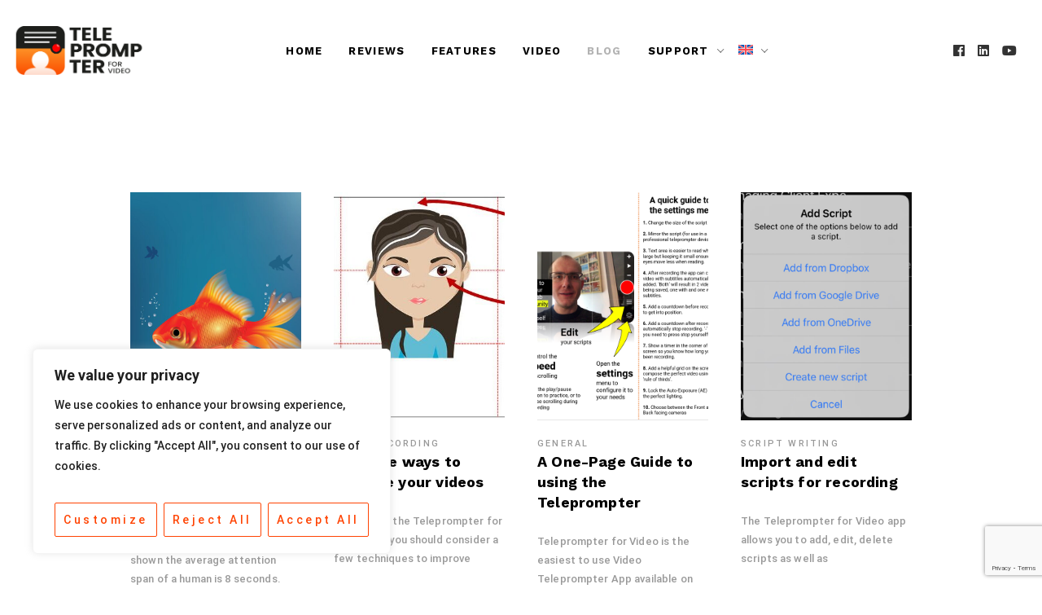

--- FILE ---
content_type: text/html; charset=UTF-8
request_url: https://scripted.video/blog/page/3/
body_size: 32533
content:

<!doctype html>
<html lang="en-US">
<head>
    <meta charset="UTF-8">
    <meta name="viewport" content="width=device-width, initial-scale=1">
    <link rel="profile" href="https://gmpg.org/xfn/11">

    <title>Blog &#8211; Page 3 &#8211; Teleprompter for Video</title>
<meta name='robots' content='max-image-preview:large' />
<link rel='dns-prefetch' href='//use.fontawesome.com' />
<link rel='dns-prefetch' href='//fonts.googleapis.com' />
<link href='https://fonts.gstatic.com' crossorigin rel='preconnect' />
<link rel="alternate" type="application/rss+xml" title="Teleprompter for Video &raquo; Feed" href="https://scripted.video/feed/" />
		<style>
			.lazyload,
			.lazyloading {
				max-width: 100%;
			}
		</style>
		<style id='wp-img-auto-sizes-contain-inline-css' type='text/css'>
img:is([sizes=auto i],[sizes^="auto," i]){contain-intrinsic-size:3000px 1500px}
/*# sourceURL=wp-img-auto-sizes-contain-inline-css */
</style>
<style id='classic-theme-styles-inline-css' type='text/css'>
/*! This file is auto-generated */
.wp-block-button__link{color:#fff;background-color:#32373c;border-radius:9999px;box-shadow:none;text-decoration:none;padding:calc(.667em + 2px) calc(1.333em + 2px);font-size:1.125em}.wp-block-file__button{background:#32373c;color:#fff;text-decoration:none}
/*# sourceURL=/wp-includes/css/classic-themes.min.css */
</style>
<style id='dominant-color-styles-inline-css' type='text/css'>
img[data-dominant-color]:not(.has-transparency) { background-color: var(--dominant-color); }
/*# sourceURL=dominant-color-styles-inline-css */
</style>
<style id='kadence-blocks-global-variables-inline-css' type='text/css'>
:root {--global-kb-font-size-sm:clamp(0.8rem, 0.73rem + 0.217vw, 0.9rem);--global-kb-font-size-md:clamp(1.1rem, 0.995rem + 0.326vw, 1.25rem);--global-kb-font-size-lg:clamp(1.75rem, 1.576rem + 0.543vw, 2rem);--global-kb-font-size-xl:clamp(2.25rem, 1.728rem + 1.63vw, 3rem);--global-kb-font-size-xxl:clamp(2.5rem, 1.456rem + 3.26vw, 4rem);--global-kb-font-size-xxxl:clamp(2.75rem, 0.489rem + 7.065vw, 6rem);}:root {--global-palette1: #3182CE;--global-palette2: #2B6CB0;--global-palette3: #1A202C;--global-palette4: #2D3748;--global-palette5: #4A5568;--global-palette6: #718096;--global-palette7: #EDF2F7;--global-palette8: #F7FAFC;--global-palette9: #ffffff;}
/*# sourceURL=kadence-blocks-global-variables-inline-css */
</style>
<style id='kadence_blocks_css-inline-css' type='text/css'>
.wp-block-kadence-spacer.kt-block-spacer-_97aaa9-e2 .kt-divider{width:80%;}
/*# sourceURL=kadence_blocks_css-inline-css */
</style>
<link rel='stylesheet' id='wpo_min-header-0-css' href='https://scripted.video/wp-content/cache/wpo-minify/1769133072/assets/wpo-minify-header-2c015fe3.min.css' type='text/css' media='all' />
<script type="text/javascript" id="wpo_min-header-0-js-extra">
/* <![CDATA[ */
var _wccConfig = {"_ipData":[],"_assetsURL":"https://scripted.video/wp-content/plugins/webtoffee-cookie-consent/lite/frontend/images/","_publicURL":"https://scripted.video/wp","_categories":[{"name":"Necessary","slug":"necessary","isNecessary":true,"ccpaDoNotSell":true,"cookies":[{"cookieID":"wt_consent","domain":"scripted.video","provider":""},{"cookieID":"_GRECAPTCHA","domain":"www.google.com","provider":"google.com"},{"cookieID":"rc::a","domain":"google.com","provider":"google.com"},{"cookieID":"rc::f","domain":"google.com","provider":"google.com"},{"cookieID":"rc::b","domain":"google.com","provider":"google.com"},{"cookieID":"rc::c","domain":"google.com","provider":"google.com"}],"active":true,"defaultConsent":{"gdpr":true,"ccpa":true},"foundNoCookieScript":false},{"name":"Functional","slug":"functional","isNecessary":false,"ccpaDoNotSell":true,"cookies":[{"cookieID":"yt-remote-connected-devices","domain":"youtube.com","provider":"youtube.com"},{"cookieID":"ytidb::LAST_RESULT_ENTRY_KEY","domain":"youtube.com","provider":"youtube.com"},{"cookieID":"yt-remote-device-id","domain":"youtube.com","provider":"youtube.com"},{"cookieID":"yt-remote-session-name","domain":"youtube.com","provider":"youtube.com"},{"cookieID":"yt-remote-fast-check-period","domain":"youtube.com","provider":"youtube.com"},{"cookieID":"yt-remote-session-app","domain":"youtube.com","provider":"youtube.com"},{"cookieID":"yt-remote-cast-available","domain":"youtube.com","provider":"youtube.com"},{"cookieID":"yt-remote-cast-installed","domain":"youtube.com","provider":"youtube.com"}],"active":true,"defaultConsent":{"gdpr":false,"ccpa":false},"foundNoCookieScript":false},{"name":"Analytics","slug":"analytics","isNecessary":false,"ccpaDoNotSell":true,"cookies":[{"cookieID":"_ga","domain":".scripted.video","provider":"google-analytics.com|googletagmanager.com/gtag/js"},{"cookieID":"_gid","domain":".scripted.video","provider":"google-analytics.com|googletagmanager.com/gtag/js"},{"cookieID":"_gat_gtag_UA_*","domain":".scripted.video","provider":"google-analytics.com|googletagmanager.com/gtag/js"},{"cookieID":"_ga_*","domain":".scripted.video","provider":"google-analytics.com|googletagmanager.com/gtag/js"}],"active":true,"defaultConsent":{"gdpr":false,"ccpa":false},"foundNoCookieScript":false},{"name":"Performance","slug":"performance","isNecessary":false,"ccpaDoNotSell":true,"cookies":[],"active":true,"defaultConsent":{"gdpr":false,"ccpa":false},"foundNoCookieScript":false},{"name":"Advertisement","slug":"advertisement","isNecessary":false,"ccpaDoNotSell":true,"cookies":[{"cookieID":"YSC","domain":".youtube.com","provider":"youtube.com"},{"cookieID":"VISITOR_INFO1_LIVE","domain":".youtube.com","provider":"youtube.com"},{"cookieID":"VISITOR_PRIVACY_METADATA","domain":".youtube.com","provider":"youtube.com"},{"cookieID":"yt.innertube::nextId","domain":"youtube.com","provider":"youtube.com"},{"cookieID":"yt.innertube::requests","domain":"youtube.com","provider":"youtube.com"}],"active":true,"defaultConsent":{"gdpr":false,"ccpa":false},"foundNoCookieScript":false},{"name":"Others","slug":"others","isNecessary":false,"ccpaDoNotSell":true,"cookies":[{"cookieID":"__Secure-ROLLOUT_TOKEN","domain":".youtube.com","provider":""}],"active":true,"defaultConsent":{"gdpr":false,"ccpa":false},"foundNoCookieScript":false}],"_activeLaw":"gdpr","_rootDomain":"","_block":"1","_showBanner":"1","_bannerConfig":{"GDPR":{"settings":{"type":"box","position":"bottom-left","applicableLaw":"gdpr","preferenceCenter":"center","selectedRegion":"ALL","consentExpiry":365,"shortcodes":[{"key":"wcc_readmore","content":"\u003Ca href=\"#\" class=\"wcc-policy\" aria-label=\"Cookie Policy\" target=\"_blank\" rel=\"noopener\" data-tag=\"readmore-button\"\u003ECookie Policy\u003C/a\u003E","tag":"readmore-button","status":false,"attributes":{"rel":"nofollow","target":"_blank"}},{"key":"wcc_show_desc","content":"\u003Cbutton class=\"wcc-show-desc-btn\" data-tag=\"show-desc-button\" aria-label=\"Show more\"\u003EShow more\u003C/button\u003E","tag":"show-desc-button","status":true,"attributes":[]},{"key":"wcc_hide_desc","content":"\u003Cbutton class=\"wcc-show-desc-btn\" data-tag=\"hide-desc-button\" aria-label=\"Show less\"\u003EShow less\u003C/button\u003E","tag":"hide-desc-button","status":true,"attributes":[]},{"key":"wcc_category_toggle_label","content":"[wcc_{{status}}_category_label] [wcc_preference_{{category_slug}}_title]","tag":"","status":true,"attributes":[]},{"key":"wcc_enable_category_label","content":"Enable","tag":"","status":true,"attributes":[]},{"key":"wcc_disable_category_label","content":"Disable","tag":"","status":true,"attributes":[]},{"key":"wcc_video_placeholder","content":"\u003Cdiv class=\"video-placeholder-normal\" data-tag=\"video-placeholder\" id=\"[UNIQUEID]\"\u003E\u003Cp class=\"video-placeholder-text-normal\" data-tag=\"placeholder-title\"\u003EPlease accept cookies to access this content\u003C/p\u003E\u003C/div\u003E","tag":"","status":true,"attributes":[]},{"key":"wcc_enable_optout_label","content":"Enable","tag":"","status":true,"attributes":[]},{"key":"wcc_disable_optout_label","content":"Disable","tag":"","status":true,"attributes":[]},{"key":"wcc_optout_toggle_label","content":"[wcc_{{status}}_optout_label] [wcc_optout_option_title]","tag":"","status":true,"attributes":[]},{"key":"wcc_optout_option_title","content":"Do Not Sell or Share My Personal Information","tag":"","status":true,"attributes":[]},{"key":"wcc_optout_close_label","content":"Close","tag":"","status":true,"attributes":[]}],"bannerEnabled":true},"behaviours":{"reloadBannerOnAccept":false,"loadAnalyticsByDefault":false,"animations":{"onLoad":"animate","onHide":"sticky"}},"config":{"revisitConsent":{"status":true,"tag":"revisit-consent","position":"bottom-left","meta":{"url":"#"},"styles":[],"elements":{"title":{"type":"text","tag":"revisit-consent-title","status":true,"styles":{"color":"#0056a7"}}}},"preferenceCenter":{"toggle":{"status":true,"tag":"detail-category-toggle","type":"toggle","states":{"active":{"styles":{"background-color":"#000000"}},"inactive":{"styles":{"background-color":"#D0D5D2"}}}},"poweredBy":false},"categoryPreview":{"status":false,"toggle":{"status":true,"tag":"detail-category-preview-toggle","type":"toggle","states":{"active":{"styles":{"background-color":"#000000"}},"inactive":{"styles":{"background-color":"#D0D5D2"}}}}},"videoPlaceholder":{"status":true,"styles":{"background-color":"#000000","border-color":"#000000","color":"#ffffff"}},"readMore":{"status":false,"tag":"readmore-button","type":"link","meta":{"noFollow":true,"newTab":true},"styles":{"color":"#000000","background-color":"transparent","border-color":"transparent"}},"auditTable":{"status":true},"optOption":{"status":true,"toggle":{"status":true,"tag":"optout-option-toggle","type":"toggle","states":{"active":{"styles":{"background-color":"#000000"}},"inactive":{"styles":{"background-color":"#FFFFFF"}}}},"gpcOption":false}}}},"_version":"3.4.1","_logConsent":"1","_tags":[{"tag":"accept-button","styles":{"color":"#FFFFFF","background-color":"#000000","border-color":"#000000"}},{"tag":"reject-button","styles":{"color":"#000000","background-color":"transparent","border-color":"#000000"}},{"tag":"settings-button","styles":{"color":"#000000","background-color":"transparent","border-color":"#000000"}},{"tag":"readmore-button","styles":{"color":"#000000","background-color":"transparent","border-color":"transparent"}},{"tag":"donotsell-button","styles":{"color":"#1863dc","background-color":"transparent","border-color":"transparent"}},{"tag":"accept-button","styles":{"color":"#FFFFFF","background-color":"#000000","border-color":"#000000"}},{"tag":"revisit-consent","styles":[]}],"_rtl":"","_lawSelected":["GDPR"],"_restApiUrl":"https://directory.cookieyes.com/api/v1/ip","_renewConsent":"","_restrictToCA":"","_customEvents":"","_ccpaAllowedRegions":[],"_gdprAllowedRegions":[],"_providersToBlock":[{"re":"youtube.com","categories":["functional","advertisement"]}]};
var _wccStyles = {"css":{"GDPR":".wcc-overlay{background: #000000; opacity: 0.4; position: fixed; top: 0; left: 0; width: 100%; height: 100%; z-index: 99999999;}.wcc-hide{display: none;}.wcc-btn-revisit-wrapper{display: flex; padding: 6px; border-radius: 8px; opacity: 0px; background-color:#ffffff; box-shadow: 0px 3px 10px 0px #798da04d;  align-items: center; justify-content: center;   position: fixed; z-index: 999999; cursor: pointer;}.wcc-revisit-bottom-left{bottom: 15px; left: 15px;}.wcc-revisit-bottom-right{bottom: 15px; right: 15px;}.wcc-btn-revisit-wrapper .wcc-btn-revisit{display: flex; align-items: center; justify-content: center; background: none; border: none; cursor: pointer; position: relative; margin: 0; padding: 0;}.wcc-btn-revisit-wrapper .wcc-btn-revisit img{max-width: fit-content; margin: 0; } .wcc-btn-revisit-wrapper .wcc-revisit-help-text{font-size:14px; margin-left:4px; display:none;}.wcc-btn-revisit-wrapper:hover .wcc-revisit-help-text, .wcc-btn-revisit-wrapper:focus-within .wcc-revisit-help-text { display: block;}.wcc-revisit-hide{display: none;}.wcc-preference-btn:hover{cursor:pointer; text-decoration:underline;}.wcc-cookie-audit-table { font-family: inherit; border-collapse: collapse; width: 100%;} .wcc-cookie-audit-table th, .wcc-cookie-audit-table td {text-align: left; padding: 10px; font-size: 12px; color: #000000; word-break: normal; background-color: #d9dfe7; border: 1px solid #cbced6;} .wcc-cookie-audit-table tr:nth-child(2n + 1) td { background: #f1f5fa; }.wcc-consent-container{position: fixed; width: 440px; box-sizing: border-box; z-index: 9999999; border-radius: 6px;}.wcc-consent-container .wcc-consent-bar{background: #ffffff; border: 1px solid; padding: 20px 26px; box-shadow: 0 -1px 10px 0 #acabab4d; border-radius: 6px;}.wcc-box-bottom-left{bottom: 40px; left: 40px;}.wcc-box-bottom-right{bottom: 40px; right: 40px;}.wcc-box-top-left{top: 40px; left: 40px;}.wcc-box-top-right{top: 40px; right: 40px;}.wcc-custom-brand-logo-wrapper .wcc-custom-brand-logo{width: 100px; height: auto; margin: 0 0 12px 0;}.wcc-notice .wcc-title{color: #212121; font-weight: 700; font-size: 18px; line-height: 24px; margin: 0 0 12px 0;}.wcc-notice-des *,.wcc-preference-content-wrapper *,.wcc-accordion-header-des *,.wcc-gpc-wrapper .wcc-gpc-desc *{font-size: 14px;}.wcc-notice-des{color: #212121; font-size: 14px; line-height: 24px; font-weight: 400;}.wcc-notice-des img{height: 25px; width: 25px;}.wcc-consent-bar .wcc-notice-des p,.wcc-gpc-wrapper .wcc-gpc-desc p,.wcc-preference-body-wrapper .wcc-preference-content-wrapper p,.wcc-accordion-header-wrapper .wcc-accordion-header-des p,.wcc-cookie-des-table li div:last-child p{color: inherit; margin-top: 0;}.wcc-notice-des P:last-child,.wcc-preference-content-wrapper p:last-child,.wcc-cookie-des-table li div:last-child p:last-child,.wcc-gpc-wrapper .wcc-gpc-desc p:last-child{margin-bottom: 0;}.wcc-notice-des a.wcc-policy,.wcc-notice-des button.wcc-policy{font-size: 14px; color: #1863dc; white-space: nowrap; cursor: pointer; background: transparent; border: 1px solid; text-decoration: underline;}.wcc-notice-des button.wcc-policy{padding: 0;}.wcc-notice-des a.wcc-policy:focus-visible,.wcc-notice-des button.wcc-policy:focus-visible,.wcc-preference-content-wrapper .wcc-show-desc-btn:focus-visible,.wcc-accordion-header .wcc-accordion-btn:focus-visible,.wcc-preference-header .wcc-btn-close:focus-visible,.wcc-switch input[type=\"checkbox\"]:focus-visible,.wcc-footer-wrapper a:focus-visible,.wcc-btn:focus-visible{outline: 2px solid #1863dc; outline-offset: 2px;}.wcc-btn:focus:not(:focus-visible),.wcc-accordion-header .wcc-accordion-btn:focus:not(:focus-visible),.wcc-preference-content-wrapper .wcc-show-desc-btn:focus:not(:focus-visible),.wcc-btn-revisit-wrapper .wcc-btn-revisit:focus:not(:focus-visible),.wcc-preference-header .wcc-btn-close:focus:not(:focus-visible),.wcc-consent-bar .wcc-banner-btn-close:focus:not(:focus-visible){outline: 0;}button.wcc-show-desc-btn:not(:hover):not(:active){color: #1863dc; background: transparent;}button.wcc-accordion-btn:not(:hover):not(:active),button.wcc-banner-btn-close:not(:hover):not(:active),button.wcc-btn-revisit:not(:hover):not(:active),button.wcc-btn-close:not(:hover):not(:active){background: transparent;}.wcc-consent-bar button:hover,.wcc-modal.wcc-modal-open button:hover,.wcc-consent-bar button:focus,.wcc-modal.wcc-modal-open button:focus{text-decoration: none;}.wcc-notice-btn-wrapper{display: flex; justify-content: flex-start; align-items: center; flex-wrap: wrap; margin-top: 16px;}.wcc-notice-btn-wrapper .wcc-btn{text-shadow: none; box-shadow: none;}.wcc-btn{flex: auto; max-width: 100%; font-size: 14px; font-family: inherit; line-height: 24px; padding: 8px; font-weight: 500; margin: 0 8px 0 0; border-radius: 2px; cursor: pointer; text-align: center; text-transform: none; min-height: 0;}.wcc-btn:hover{opacity: 0.8;}.wcc-btn-customize{color: #1863dc; background: transparent; border: 2px solid #1863dc;}.wcc-btn-reject{color: #1863dc; background: transparent; border: 2px solid #1863dc;}.wcc-btn-accept{background: #1863dc; color: #ffffff; border: 2px solid #1863dc;}.wcc-btn:last-child{margin-right: 0;}@media (max-width: 576px){.wcc-box-bottom-left{bottom: 0; left: 0;}.wcc-box-bottom-right{bottom: 0; right: 0;}.wcc-box-top-left{top: 0; left: 0;}.wcc-box-top-right{top: 0; right: 0;}}@media (max-width: 440px){.wcc-box-bottom-left, .wcc-box-bottom-right, .wcc-box-top-left, .wcc-box-top-right{width: 100%; max-width: 100%;}.wcc-consent-container .wcc-consent-bar{padding: 20px 0;}.wcc-custom-brand-logo-wrapper, .wcc-notice .wcc-title, .wcc-notice-des, .wcc-notice-btn-wrapper{padding: 0 24px;}.wcc-notice-des{max-height: 40vh; overflow-y: scroll;}.wcc-notice-btn-wrapper{flex-direction: column; margin-top: 0;}.wcc-btn{width: 100%; margin: 10px 0 0 0;}.wcc-notice-btn-wrapper .wcc-btn-customize{order: 2;}.wcc-notice-btn-wrapper .wcc-btn-reject{order: 3;}.wcc-notice-btn-wrapper .wcc-btn-accept{order: 1; margin-top: 16px;}}@media (max-width: 352px){.wcc-notice .wcc-title{font-size: 16px;}.wcc-notice-des *{font-size: 12px;}.wcc-notice-des, .wcc-btn{font-size: 12px;}}.wcc-modal.wcc-modal-open{display: flex; visibility: visible; -webkit-transform: translate(-50%, -50%); -moz-transform: translate(-50%, -50%); -ms-transform: translate(-50%, -50%); -o-transform: translate(-50%, -50%); transform: translate(-50%, -50%); top: 50%; left: 50%; transition: all 1s ease;}.wcc-modal{box-shadow: 0 32px 68px rgba(0, 0, 0, 0.3); margin: 0 auto; position: fixed; max-width: 100%; background: #ffffff; top: 50%; box-sizing: border-box; border-radius: 6px; z-index: 999999999; color: #212121; -webkit-transform: translate(-50%, 100%); -moz-transform: translate(-50%, 100%); -ms-transform: translate(-50%, 100%); -o-transform: translate(-50%, 100%); transform: translate(-50%, 100%); visibility: hidden; transition: all 0s ease;}.wcc-preference-center{max-height: 79vh; overflow: hidden; width: 845px; overflow: hidden; flex: 1 1 0; display: flex; flex-direction: column; border-radius: 6px;}.wcc-preference-header{display: flex; align-items: center; justify-content: space-between; padding: 22px 24px; border-bottom: 1px solid;}.wcc-preference-header .wcc-preference-title{font-size: 18px; font-weight: 700; line-height: 24px;}.wcc-google-privacy-url a {text-decoration:none;color: #1863dc;cursor:pointer;} .wcc-preference-header .wcc-btn-close{margin: 0; cursor: pointer; vertical-align: middle; padding: 0; background: none; border: none; width: auto; height: auto; min-height: 0; line-height: 0; text-shadow: none; box-shadow: none;}.wcc-preference-header .wcc-btn-close img{margin: 0; height: 10px; width: 10px;}.wcc-preference-body-wrapper{padding: 0 24px; flex: 1; overflow: auto; box-sizing: border-box;}.wcc-preference-content-wrapper,.wcc-gpc-wrapper .wcc-gpc-desc,.wcc-google-privacy-policy{font-size: 14px; line-height: 24px; font-weight: 400; padding: 12px 0;}.wcc-preference-content-wrapper{border-bottom: 1px solid;}.wcc-preference-content-wrapper img{height: 25px; width: 25px;}.wcc-preference-content-wrapper .wcc-show-desc-btn{font-size: 14px; font-family: inherit; color: #1863dc; text-decoration: none; line-height: 24px; padding: 0; margin: 0; white-space: nowrap; cursor: pointer; background: transparent; border-color: transparent; text-transform: none; min-height: 0; text-shadow: none; box-shadow: none;}.wcc-accordion-wrapper{margin-bottom: 10px;}.wcc-accordion{border-bottom: 1px solid;}.wcc-accordion:last-child{border-bottom: none;}.wcc-accordion .wcc-accordion-item{display: flex; margin-top: 10px;}.wcc-accordion .wcc-accordion-body{display: none;}.wcc-accordion.wcc-accordion-active .wcc-accordion-body{display: block; padding: 0 22px; margin-bottom: 16px;}.wcc-accordion-header-wrapper{cursor: pointer; width: 100%;}.wcc-accordion-item .wcc-accordion-header{display: flex; justify-content: space-between; align-items: center;}.wcc-accordion-header .wcc-accordion-btn{font-size: 16px; font-family: inherit; color: #212121; line-height: 24px; background: none; border: none; font-weight: 700; padding: 0; margin: 0; cursor: pointer; text-transform: none; min-height: 0; text-shadow: none; box-shadow: none;}.wcc-accordion-header .wcc-always-active{color: #008000; font-weight: 600; line-height: 24px; font-size: 14px;}.wcc-accordion-header-des{font-size: 14px; line-height: 24px; margin: 10px 0 16px 0;}.wcc-accordion-chevron{margin-right: 22px; position: relative; cursor: pointer;}.wcc-accordion-chevron-hide{display: none;}.wcc-accordion .wcc-accordion-chevron i::before{content: \"\"; position: absolute; border-right: 1.4px solid; border-bottom: 1.4px solid; border-color: inherit; height: 6px; width: 6px; -webkit-transform: rotate(-45deg); -moz-transform: rotate(-45deg); -ms-transform: rotate(-45deg); -o-transform: rotate(-45deg); transform: rotate(-45deg); transition: all 0.2s ease-in-out; top: 8px;}.wcc-accordion.wcc-accordion-active .wcc-accordion-chevron i::before{-webkit-transform: rotate(45deg); -moz-transform: rotate(45deg); -ms-transform: rotate(45deg); -o-transform: rotate(45deg); transform: rotate(45deg);}.wcc-audit-table{background: #f4f4f4; border-radius: 6px;}.wcc-audit-table .wcc-empty-cookies-text{color: inherit; font-size: 12px; line-height: 24px; margin: 0; padding: 10px;}.wcc-audit-table .wcc-cookie-des-table{font-size: 12px; line-height: 24px; font-weight: normal; padding: 15px 10px; border-bottom: 1px solid; border-bottom-color: inherit; margin: 0;}.wcc-audit-table .wcc-cookie-des-table:last-child{border-bottom: none;}.wcc-audit-table .wcc-cookie-des-table li{list-style-type: none; display: flex; padding: 3px 0;}.wcc-audit-table .wcc-cookie-des-table li:first-child{padding-top: 0;}.wcc-cookie-des-table li div:first-child{width: 100px; font-weight: 600; word-break: break-word; word-wrap: break-word;}.wcc-cookie-des-table li div:last-child{flex: 1; word-break: break-word; word-wrap: break-word; margin-left: 8px;}.wcc-footer-shadow{display: block; width: 100%; height: 40px; background: linear-gradient(180deg, rgba(255, 255, 255, 0) 0%, #ffffff 100%); position: absolute; bottom: calc(100% - 1px);}.wcc-footer-wrapper{position: relative;}.wcc-prefrence-btn-wrapper{display: flex; flex-wrap: wrap; align-items: center; justify-content: center; padding: 22px 24px; border-top: 1px solid;}.wcc-prefrence-btn-wrapper .wcc-btn{flex: auto; max-width: 100%; text-shadow: none; box-shadow: none;}.wcc-btn-preferences{color: #1863dc; background: transparent; border: 2px solid #1863dc;}.wcc-preference-header,.wcc-preference-body-wrapper,.wcc-preference-content-wrapper,.wcc-accordion-wrapper,.wcc-accordion,.wcc-accordion-wrapper,.wcc-footer-wrapper,.wcc-prefrence-btn-wrapper{border-color: inherit;}@media (max-width: 845px){.wcc-modal{max-width: calc(100% - 16px);}}@media (max-width: 576px){.wcc-modal{max-width: 100%;}.wcc-preference-center{max-height: 100vh;}.wcc-prefrence-btn-wrapper{flex-direction: column;}.wcc-accordion.wcc-accordion-active .wcc-accordion-body{padding-right: 0;}.wcc-prefrence-btn-wrapper .wcc-btn{width: 100%; margin: 10px 0 0 0;}.wcc-prefrence-btn-wrapper .wcc-btn-reject{order: 3;}.wcc-prefrence-btn-wrapper .wcc-btn-accept{order: 1; margin-top: 0;}.wcc-prefrence-btn-wrapper .wcc-btn-preferences{order: 2;}}@media (max-width: 425px){.wcc-accordion-chevron{margin-right: 15px;}.wcc-notice-btn-wrapper{margin-top: 0;}.wcc-accordion.wcc-accordion-active .wcc-accordion-body{padding: 0 15px;}}@media (max-width: 352px){.wcc-preference-header .wcc-preference-title{font-size: 16px;}.wcc-preference-header{padding: 16px 24px;}.wcc-preference-content-wrapper *, .wcc-accordion-header-des *{font-size: 12px;}.wcc-preference-content-wrapper, .wcc-preference-content-wrapper .wcc-show-more, .wcc-accordion-header .wcc-always-active, .wcc-accordion-header-des, .wcc-preference-content-wrapper .wcc-show-desc-btn, .wcc-notice-des a.wcc-policy{font-size: 12px;}.wcc-accordion-header .wcc-accordion-btn{font-size: 14px;}}.wcc-switch{display: flex;}.wcc-switch input[type=\"checkbox\"]{position: relative; width: 44px; height: 24px; margin: 0; background: #d0d5d2; -webkit-appearance: none; border-radius: 50px; cursor: pointer; outline: 0; border: none; top: 0;}.wcc-switch input[type=\"checkbox\"]:checked{background: #1863dc;}.wcc-switch input[type=\"checkbox\"]:before{position: absolute; content: \"\"; height: 20px; width: 20px; left: 2px; bottom: 2px; border-radius: 50%; background-color: white; -webkit-transition: 0.4s; transition: 0.4s; margin: 0;}.wcc-switch input[type=\"checkbox\"]:after{display: none;}.wcc-switch input[type=\"checkbox\"]:checked:before{-webkit-transform: translateX(20px); -ms-transform: translateX(20px); transform: translateX(20px);}@media (max-width: 425px){.wcc-switch input[type=\"checkbox\"]{width: 38px; height: 21px;}.wcc-switch input[type=\"checkbox\"]:before{height: 17px; width: 17px;}.wcc-switch input[type=\"checkbox\"]:checked:before{-webkit-transform: translateX(17px); -ms-transform: translateX(17px); transform: translateX(17px);}}.wcc-consent-bar .wcc-banner-btn-close{position: absolute; right: 14px; top: 14px; background: none; border: none; cursor: pointer; padding: 0; margin: 0; min-height: 0; line-height: 0; height: auto; width: auto; text-shadow: none; box-shadow: none;}.wcc-consent-bar .wcc-banner-btn-close img{height: 10px; width: 10px; margin: 0;}.wcc-notice-group{font-size: 14px; line-height: 24px; font-weight: 400; color: #212121;}.wcc-notice-btn-wrapper .wcc-btn-do-not-sell{font-size: 14px; line-height: 24px; padding: 6px 0; margin: 0; font-weight: 500; background: none; border-radius: 2px; border: none; white-space: nowrap; cursor: pointer; text-align: left; color: #1863dc; background: transparent; border-color: transparent; box-shadow: none; text-shadow: none;}.wcc-consent-bar .wcc-banner-btn-close:focus-visible,.wcc-notice-btn-wrapper .wcc-btn-do-not-sell:focus-visible,.wcc-opt-out-btn-wrapper .wcc-btn:focus-visible,.wcc-opt-out-checkbox-wrapper input[type=\"checkbox\"].wcc-opt-out-checkbox:focus-visible{outline: 2px solid #1863dc; outline-offset: 2px;}@media (max-width: 440px){.wcc-consent-container{width: 100%;}}@media (max-width: 352px){.wcc-notice-des a.wcc-policy, .wcc-notice-btn-wrapper .wcc-btn-do-not-sell{font-size: 12px;}}.wcc-opt-out-wrapper{padding: 12px 0;}.wcc-opt-out-wrapper .wcc-opt-out-checkbox-wrapper{display: flex; align-items: center;}.wcc-opt-out-checkbox-wrapper .wcc-opt-out-checkbox-label{font-size: 16px; font-weight: 700; line-height: 24px; margin: 0 0 0 12px; cursor: pointer;}.wcc-opt-out-checkbox-wrapper input[type=\"checkbox\"].wcc-opt-out-checkbox{background-color: #ffffff; border: 1px solid black; width: 20px; height: 18.5px; margin: 0; -webkit-appearance: none; position: relative; display: flex; align-items: center; justify-content: center; border-radius: 2px; cursor: pointer;}.wcc-opt-out-checkbox-wrapper input[type=\"checkbox\"].wcc-opt-out-checkbox:checked{background-color: #1863dc; border: none;}.wcc-opt-out-checkbox-wrapper input[type=\"checkbox\"].wcc-opt-out-checkbox:checked::after{left: 6px; bottom: 4px; width: 7px; height: 13px; border: solid #ffffff; border-width: 0 3px 3px 0; border-radius: 2px; -webkit-transform: rotate(45deg); -ms-transform: rotate(45deg); transform: rotate(45deg); content: \"\"; position: absolute; box-sizing: border-box;}.wcc-opt-out-checkbox-wrapper.wcc-disabled .wcc-opt-out-checkbox-label,.wcc-opt-out-checkbox-wrapper.wcc-disabled input[type=\"checkbox\"].wcc-opt-out-checkbox{cursor: no-drop;}.wcc-gpc-wrapper{margin: 0 0 0 32px;}.wcc-footer-wrapper .wcc-opt-out-btn-wrapper{display: flex; flex-wrap: wrap; align-items: center; justify-content: center; padding: 22px 24px;}.wcc-opt-out-btn-wrapper .wcc-btn{flex: auto; max-width: 100%; text-shadow: none; box-shadow: none;}.wcc-opt-out-btn-wrapper .wcc-btn-cancel{border: 1px solid #dedfe0; background: transparent; color: #858585;}.wcc-opt-out-btn-wrapper .wcc-btn-confirm{background: #1863dc; color: #ffffff; border: 1px solid #1863dc;}@media (max-width: 352px){.wcc-opt-out-checkbox-wrapper .wcc-opt-out-checkbox-label{font-size: 14px;}.wcc-gpc-wrapper .wcc-gpc-desc, .wcc-gpc-wrapper .wcc-gpc-desc *{font-size: 12px;}.wcc-opt-out-checkbox-wrapper input[type=\"checkbox\"].wcc-opt-out-checkbox{width: 16px; height: 16px;}.wcc-opt-out-checkbox-wrapper input[type=\"checkbox\"].wcc-opt-out-checkbox:checked::after{left: 5px; bottom: 4px; width: 3px; height: 9px;}.wcc-gpc-wrapper{margin: 0 0 0 28px;}}.video-placeholder-youtube{background-size: 100% 100%; background-position: center; background-repeat: no-repeat; background-color: #b2b0b059; position: relative; display: flex; align-items: center; justify-content: center; max-width: 100%;}.video-placeholder-text-youtube{text-align: center; align-items: center; padding: 10px 16px; background-color: #000000cc; color: #ffffff; border: 1px solid; border-radius: 2px; cursor: pointer;}.video-placeholder-normal{background-image: url(\"/wp-content/plugins/webtoffee-cookie-consent/lite/frontend/images/placeholder.svg\"); background-size: 80px; background-position: center; background-repeat: no-repeat; background-color: #b2b0b059; position: relative; display: flex; align-items: flex-end; justify-content: center; max-width: 100%;}.video-placeholder-text-normal{align-items: center; padding: 10px 16px; text-align: center; border: 1px solid; border-radius: 2px; cursor: pointer;}.wcc-rtl{direction: rtl; text-align: right;}.wcc-rtl .wcc-banner-btn-close{left: 9px; right: auto;}.wcc-rtl .wcc-notice-btn-wrapper .wcc-btn:last-child{margin-right: 8px;}.wcc-rtl .wcc-notice-btn-wrapper .wcc-btn:first-child{margin-right: 0;}.wcc-rtl .wcc-notice-btn-wrapper{margin-left: 0; margin-right: 15px;}.wcc-rtl .wcc-prefrence-btn-wrapper .wcc-btn{margin-right: 8px;}.wcc-rtl .wcc-prefrence-btn-wrapper .wcc-btn:first-child{margin-right: 0;}.wcc-rtl .wcc-accordion .wcc-accordion-chevron i::before{border: none; border-left: 1.4px solid; border-top: 1.4px solid; left: 12px;}.wcc-rtl .wcc-accordion.wcc-accordion-active .wcc-accordion-chevron i::before{-webkit-transform: rotate(-135deg); -moz-transform: rotate(-135deg); -ms-transform: rotate(-135deg); -o-transform: rotate(-135deg); transform: rotate(-135deg);}@media (max-width: 768px){.wcc-rtl .wcc-notice-btn-wrapper{margin-right: 0;}}@media (max-width: 576px){.wcc-rtl .wcc-notice-btn-wrapper .wcc-btn:last-child{margin-right: 0;}.wcc-rtl .wcc-prefrence-btn-wrapper .wcc-btn{margin-right: 0;}.wcc-rtl .wcc-accordion.wcc-accordion-active .wcc-accordion-body{padding: 0 22px 0 0;}}@media (max-width: 425px){.wcc-rtl .wcc-accordion.wcc-accordion-active .wcc-accordion-body{padding: 0 15px 0 0;}}@media (max-width: 440px){.wcc-consent-bar .wcc-banner-btn-close,.wcc-preference-header .wcc-btn-close{padding: 17px;}.wcc-consent-bar .wcc-banner-btn-close {right: 2px; top: 6px; } .wcc-preference-header{padding: 12px 0 12px 24px;}} @media (min-width: 768px) and (max-width: 1024px) {.wcc-consent-bar .wcc-banner-btn-close,.wcc-preference-header .wcc-btn-close{padding: 17px;}.wcc-consent-bar .wcc-banner-btn-close {right: 2px; top: 6px; } .wcc-preference-header{padding: 12px 0 12px 24px;}}.wcc-rtl .wcc-opt-out-btn-wrapper .wcc-btn{margin-right: 12px;}.wcc-rtl .wcc-opt-out-btn-wrapper .wcc-btn:first-child{margin-right: 0;}.wcc-rtl .wcc-opt-out-checkbox-wrapper .wcc-opt-out-checkbox-label{margin: 0 12px 0 0;}"}};
var _wccApi = {"base":"https://scripted.video/wp-json/wcc/v1/","nonce":"15a5d8aadc"};
var _wccGCMConfig = {"_mode":"advanced","_urlPassthrough":"","_debugMode":"","_redactData":"","_regions":[],"_wccBypass":"","wait_for_update":"500"};
//# sourceURL=wpo_min-header-0-js-extra
/* ]]> */
</script>
<script type="text/javascript" src="https://scripted.video/wp-content/cache/wpo-minify/1769133072/assets/wpo-minify-header-74bc31dd.min.js" id="wpo_min-header-0-js"></script>
<link rel="https://api.w.org/" href="https://scripted.video/wp-json/" /><link rel="EditURI" type="application/rsd+xml" title="RSD" href="https://scripted.video/wp/xmlrpc.php?rsd" />
<meta name="generator" content="WordPress 6.9" />
<meta name="generator" content="WPML ver:4.8.2 stt:37,1,4,3,27,42,2;" />
<meta name="generator" content="dominant-color-images 1.2.0">
<meta name="generator" content="performance-lab 4.0.1; plugins: dominant-color-images, embed-optimizer, image-prioritizer, performant-translations, speculation-rules, web-worker-offloading, webp-uploads">
<meta name="generator" content="performant-translations 1.2.0">
<meta name="generator" content="web-worker-offloading 0.2.0">
<meta name="generator" content="webp-uploads 2.6.1">
<style id="wcc-style-inline">[data-tag]{visibility:hidden;}</style>		<script>
			document.documentElement.className = document.documentElement.className.replace('no-js', 'js');
		</script>
				<style>
			.no-js img.lazyload {
				display: none;
			}

			figure.wp-block-image img.lazyloading {
				min-width: 150px;
			}

			.lazyload,
			.lazyloading {
				--smush-placeholder-width: 100px;
				--smush-placeholder-aspect-ratio: 1/1;
				width: var(--smush-image-width, var(--smush-placeholder-width)) !important;
				aspect-ratio: var(--smush-image-aspect-ratio, var(--smush-placeholder-aspect-ratio)) !important;
			}

						.lazyload, .lazyloading {
				opacity: 0;
			}

			.lazyloaded {
				opacity: 1;
				transition: opacity 400ms;
				transition-delay: 0ms;
			}

					</style>
		<meta name="generator" content="speculation-rules 1.6.0">
<meta name="apple-itunes-app" content="app-id=1139307843"><!-- Global Site Tag (gtag.js) - Google Analytics -->
<script async src="https://www.googletagmanager.com/gtag/js?id=UA-81588201-1"></script>
<script>
	window.dataLayer = window.dataLayer || [];
	function gtag(){dataLayer.push(arguments);}
	gtag('js', new Date());
	gtag('config', 'UA-81588201-1');
</script>
<!-- End global Site Tag (gtag.js) - Google Analytics -->
<meta data-od-replaced-content="optimization-detective 1.0.0-beta4" name="generator" content="optimization-detective 1.0.0-beta4; url_metric_groups={0:empty, 480:empty, 600:empty, 782:empty}">
<meta name="generator" content="embed-optimizer 1.0.0-beta3">
<meta name="generator" content="image-prioritizer 1.0.0-beta3">
<link rel="icon" href="https://scripted.video/wp-content/uploads/2024/10/cropped-App-Icon-Teleprompter-for-Video-1x-32x32.png" sizes="32x32" />
<link rel="icon" href="https://scripted.video/wp-content/uploads/2024/10/cropped-App-Icon-Teleprompter-for-Video-1x-192x192.png" sizes="192x192" />
<link rel="apple-touch-icon" href="https://scripted.video/wp-content/uploads/2024/10/cropped-App-Icon-Teleprompter-for-Video-1x-180x180.png" />
<meta name="msapplication-TileImage" content="https://scripted.video/wp-content/uploads/2024/10/cropped-App-Icon-Teleprompter-for-Video-1x-270x270.png" />
		<style type="text/css" id="wp-custom-css">
			/*body { overflow-x:hidden !important;  }*/
body.home .post-featured-image img {
    display: none!important;
}

.eckb_search_on_main_page{
	display:block!important;
}
.epkb-doc-search-container{
	display:none;
}

eckb-kb-template{
	padding-bottom:0px!important;
	margin-bottom:0px!important;
}
#eckb-article-page-container-v2 #eckb-article-body {
    grid-template-columns: 5% 75% 20% !important;
}
.epkb_post_type_1 header.entry-header.d-flex.flex-wrap.align-items-end {
    display: none!important;
}
.blog-posts {
	max-width: 1000px !important;
	margin: auto;
}
.bggrey {
	background-color:#e4e4e4;
}
.bgorange {
	background-color:#ff4302;
}

.bgorange p, .bgorange h2 {
	color:#ffffff !important;
}
.bgblue {
	background-color:#07558F;
	/*background-image: url(https://scripted.video/wp-content/uploads/2020/09/background-gradient.png);
	background-size: cover;*/
}
.bgblue p, .bgblue h2, .bgblue h4 {
	color:#ffffff !important;
}
.fullwidth {
  padding-left: 1000px !important;
	padding-right: 1000px !important;
	margin-left: -1000px !important;
  margin-right: -1000px !important;
	width: auto !important;
}
.site-footer, nav.pagination {
	width: 1200px;
	margin: auto;
}
h1.cd-headline {
	font-size: 40px !important;
	color: #ff4302;
}
.buttonimage img{
	padding: 0px 10px 0px 10px !important;
}

/* navigation bar*/
ul.sub-menu {
   width: auto!important;	
} 

/* icon lists and blockquote */
ul.kt-svg-icon-list, div.wp-block-uagb-blockquote {
	padding: 20px !important;
	font-size: 14px;
}
ol li {
	font-size:14px;
	padding-top: 10px;
	padding-bottom: 20px;
}
ol.nopadding li {
	padding-bottom: 0px;
}
/*
.kt-svg-icon-list-text {
	font-size: 14px;
}*/
figcaption {
	font-size: 12px;
	text-decoration:italic;
	color: #aaaaaa;
}
form.wpcf7-form {
	display: block!important;
}

/*Knowledge base*/
button#epkb-search-kb {
    margin-top: 0px!important;
		text-shadow: none!important;
}
#eckb-article-body img{
	padding-top:20px;
	padding-bottom: 20px;
}
.nopadding img{
	padding-top: 0px!important;
	padding-bottom: 0px!important;
}
.has-luminous-vivid-orange-color a{
	color:#ff6900;
}
/*
.kt-row-column-wrap {
    margin-left: 0!important;
}
.kt-row-column-wrap .aligncentre {
	margin: auto!important;
}*/

/*BLOG*/
.site-main {
    text-align: center;
}
.post .after-footer-content {
    max-width: 1000px;
    display: inline-block;
}
.entry-content h3 {
	font-size: 25px;
	padding-top: 30px;
	padding-bottom: 20px;
}
.entry-content img {
	padding-top: 30px;
	padding-bottom: 30px;
}
#comments p{
	text-align: left;
}

//support page 
.eckb-kb-template{
		padding-bottom:0px!important;
		margin-bottom:0px!important;
	}

@media (min-width: 1200px) {
	.have-portrait-img .post-featured-image img{
    width: 50% !important;
		margin: auto;
		display: block;
	}
	.have-landscape-img .post-featured-image img{
    width: 60% !important;
		margin: auto;
		display: block;
	}
}
@media (min-width:767px)and (max-width: 1199px){
	.kt-gutter-default > .wp-block-kadence-column {
	 margin-right: 0px; 
}
}
@media (min-width: 450px) and (max-width: 1199px) {
	.have-portrait-img .post-featured-image img{
    height: 500px !important;
		width: auto !important;
		margin: auto;
		display: block;
	}
	.have-landscape-img .post-featured-image img{
    width: 80% !important;
		margin: auto;
		display: block;
	}

}

@media (min-width: 300px) and (max-width: 1199px) {
	.site-footer {
    width: 100%!important;
}
	.wp-block-image .alignright {
		float: left;!important;
	}
	#primary{
		margin-bottom: 0px!important;
	}
	#main{
		padding-top:0px!important;
	}
	.footer-separator{
 margin-top:0px!important;
	}
	.footer-widgets{
		padding-top:0px!important;
	}
	.footer-widgets .widget{
		margin-bottom:15px!important;
	}
	.widget-title{
		margin-bottom:10px!important;
	}
	#kt-layout-id_1b26bb-ce > .kt-row-column-wrap {
		padding-top:opx!important
	}
	#kt-layout-id_6ae000-22 > .kt-row-column-wrap{
		padding-bottom:0px!important;
	}
	.kt-row-column-wrap{
padding:25px 0px 0px 0px!important;
	}
	
	.eckb-kb-template{
		padding-bottom:0px!important;
		margin-bottom:0px!important;
	}
	container.epkb-basic-template #epkb-content-container section {
		padding-bottom:0px!important;
	}
	.entry-content h3{
		padding-bottom:0px!important;
		padding-top:0px!important;
	}
	.kt-row-column-wrap{
		padding:4px 0px 0px 0px!important;
	}
	#eckb-article-body img {
    padding-top: 5px;
    padding-bottom: 0px;
}
	.wp-block-image .alignright {
		width:100%;
		text-align:center;
    margin: .5em 0 .5em 0em;
}
	.kt-mobile-layout-row.kt-v-gutter-default > .wp-block-kadence-column {
    margin-bottom: 0px;
}
	.has-text-align-left {
    text-align: center;
}
	p {
	margin-top: 0;
	margin-bottom: 0rem;
}
	.wp-block-image{
		text-align:center;
	}
}
section.widget {
	margin-bottom:20px!important;
}		</style>
		<style id="kirki-inline-styles">.main-navigation, .secondary-navigation{border-top-width:0;border-bottom-width:0;border-top-color:rgba(0,0,0,0.05);border-bottom-color:rgba(0,0,0,0.05);margin-top:0;margin-bottom:0;margin-left:0;margin-right:0;}.primary-menu li a, .secondary-menu li a{padding-top:12px;padding-bottom:12px;padding-left:16px;padding-right:16px;color:#000;font-family:Work Sans;font-weight:500;text-transform:uppercase;font-size:13px;line-height:1.5em;letter-spacing:0.1em;}ul.primary-menu li a:hover, ul.primary-menu li.current-menu-item > a, ul.primary-menu li:hover > a, ul.primary-menu li.menu-item-has-children:hover::after, ul.secondary-menu li a:hover, ul.secondary-menu li.current-menu-item > a, ul.secondary-menu li:hover > a, ul.secondary-menu li.menu-item-has-children:hover::after,{color:#b3b3b3;}ul.primary-menu li.current-menu-item > a, ul.primary-menu li.menu-item-has-children ul.sub-menu li.current-menu-item > a, ul.secondary-menu li.current-menu-item > a, ul.secondary-menu li.menu-item-has-children ul.sub-menu li.current-menu-item > a{color:#b3b3b3;}body{background-color:#fff;font-family:Roboto;font-weight:400;color:#3b3b3b;font-size:0.85rem;line-height:1.5em;}.website-container{width:100%%;margin-top:0;margin-bottom:0;-webkit-box-shadow:0px 0px 0px 0px rgba(0,0,0,0);-moz-box-shadow:0px 0px 0px 0px rgba(0,0,0,0);box-shadow:0px 0px 0px 0px rgba(0,0,0,0);}.outer-container{width:100%%;}.outer-container.have-mt #primary, .outer-container.have-mt .post-featured-image.full-width, .outer-container.have-mt #secondary, #breadcrumb{padding-top:0;padding-bottom:0;}button, .custom-button, .comment-list .reply a.comment-reply-link, input[type="button"], input[type="reset"], input[type="submit"]{padding-top:12px;padding-bottom:12px;padding-left:20px;padding-right:20px;margin-top:16px !important;margin-bottom:0 !important;border-width:thin !important;color:#fff !important;border-color:#ff4302 !important;background:#ff4302 !important;font-family:Roboto;font-size:12px;font-weight:400;letter-spacing:0.25em;line-height:1em;text-transform:uppercase;-webkit-border-radius:2px !important;-moz-border-radius:2px !important;border-radius:2px !important;-webkit-box-shadow:0px 0px 0px 0px rgba(0,0,0,0);-moz-box-shadow:0px 0px 0px 0px rgba(0,0,0,0);box-shadow:0px 0px 0px 0px rgba(0,0,0,0);}button, .custom-button:hover, .comment-list .reply a.comment-reply-link:hover, input[type="button"]:hover, input[type="reset"]:hover, input[type="submit"]:hover{color:#ff4302 !important;border-color:#ff4302 !important;background:#ffffff !important;}h1{font-family:Work Sans;font-weight:700;font-size:2.5rem;line-height:1.2em;}h2{font-family:Work Sans;font-weight:700;font-size:2rem;line-height:1.2em;}h3{font-family:Roboto;font-weight:500;font-size:1.75rem;line-height:1.2em;}h4{font-family:Roboto;font-weight:500;font-size:1.5rem;line-height:1.2em;}h5{font-family:Roboto;font-weight:500;font-size:1.25rem;line-height:1.2em;}h6{font-family:Roboto;font-weight:4500;font-size:1rem;line-height:1.2em;}.page-header{padding-top:32px;padding-bottom:32px;margin-top:0;margin-bottom:15px;background-attachment:fixed;}.page-header::after{background-color:rgb(0,0,0,.015);}.page-header .entry-title, .archive .page-header .page-title, .page-header .page-title, .page-header .post-title{font-family:Work Sans;font-weight:500;font-size:32px;line-height:1.4em;letter-spacing:0.01em;}.page-header .entry-sub-title, .page-header .page-subtitle, .page-header .post-subtitle{font-family:Work Sans;font-weight:500;text-transform:none;color:#000;font-size:18px;line-height:1.4em;letter-spacing:0.01em;}.page-header .post-title, .page-header .page-title{padding-top:0!important;padding-bottom:0!important;}.page-header .post-subtitle, .page-header .page-subtitle{padding-top:50px!important;padding-bottom:0!important;}.page-header .post-meta-item{padding-top:16px;padding-bottom:0;}.page-header .archive-description{padding-top:20px;padding-bottom:0;}.read-more.custom a{padding-top:12px;padding-bottom:12px;padding-left:30px;padding-right:30px;border-width:0 !important;border-color:rgba(255,255,255,0);background:#333;-webkit-border-radius:24px !important;-moz-border-radius:24px !important;border-radius:24px !important;}.read-more{margin-top:16px;margin-bottom:0;}.read-more a{color:#fff;font-family:Roboto;font-size:12px;font-weight:400;letter-spacing:0.15em;line-height:1em;text-transform:capitalize;-webkit-box-shadow:0px 0px 0px 0px rgba(0,0,0,.2);-moz-box-shadow:0px 0px 0px 0px rgba(0,0,0,.2);box-shadow:0px 0px 0px 0px rgba(0,0,0,.2);}.read-more a:hover{color:#fff;}.read-more.trail::before,.read-more.underline::before{background:rgba(0,0,0,.3);}.read-more.arrow::after{color:rgba(0,0,0,.3);}.read-more.trail::after,.read-more.underline::after{background:rgba(0,0,0,1);}.read-more.arrow:hover::after{color:rgba(0,0,0,1);}.read-more.custom a:hover{border-color:rgba(255,255,255,0);background:#000;}.site-content .before-content-widgets{padding-top:15px;padding-bottom:15px;}.site-content .after-content-widgets{padding-top:15px;padding-bottom:15px;}.top-bar{background:#333333;}.top-bar-social .widget ul{background:#333333;}.top-bar-text-wrap{background:#333333;}.top-bar-menu ul{background:#333333;}.site-branding .custom-logo{height:60px;}.site-branding .site-title a{padding-top:0;padding-bottom:0;padding-left:0;padding-right:0;margin-top:0;margin-bottom:0;margin-left:0;margin-right:0;border-width:0;font-family:Work Sans;font-weight:400;text-transform:none;color:#000;font-size:20px;line-height:1em;letter-spacing:0;-webkit-border-radius:0;-moz-border-radius:0;border-radius:0;}.site-branding .site-description{margin-top:8px;margin-bottom:0;font-family:Work Sans;font-weight:400;text-transform:none;color:#666;font-size:13px;line-height:1.2em;letter-spacing:0;}.search-popup{background:rgba(255,255,255,1);}.slide-in-box{width:300px;padding-top:60px;padding-bottom:60px;padding-left:60px;padding-right:60px;}.site-content .custom-header::after{background-color:rgba(255,255,255,0);}.site-header .nav-bar{padding-top:10px;padding-bottom:10px;-webkit-box-shadow:0px 0px 0px 0px rgba(0,0,0,0.05);-moz-box-shadow:0px 0px 0px 0px rgba(0,0,0,0.05);box-shadow:0px 0px 0px 0px rgba(0,0,0,0.05);}.site-header-separator{margin-top:0;margin-bottom:0;}.hero-container .read-more.custom a{padding-top:10px;padding-bottom:10px;padding-left:30px;padding-right:30px;border-width:0 !important;border-color:Primary Menu;-webkit-border-radius:24px !important;-moz-border-radius:24px !important;border-radius:24px !important;}.hero-container .read-more{margin-top:16px !important;margin-bottom:0 !important;}.hero-container .read-more a{color:#fff;background:#333;-webkit-box-shadow:0px 0px 0px 0px rgba(0,0,0,.2);-moz-box-shadow:0px 0px 0px 0px rgba(0,0,0,.2);box-shadow:0px 0px 0px 0px rgba(0,0,0,.2);}.hero-container .read-more a:hover{color:#fff;background:#000;}.hero-container .read-more.trail::before,.hero-container .read-more.underline::before{background:rgba(0,0,0,.3);}.hero-container .read-more.arrow::after{color:rgba(0,0,0,.3);}.hero-container .read-more.trail::after,.hero-container .read-more.underline::after{background:Need help?;}.hero-container .read-more.arrow:hover::after{color:Need help?;}.hero-container .read-more.custom a:hover{border-color:Privacy;}.hero-content{text-align:left;}.hero-content .post-thumbnail::after{background:rgba(255,255,255,0);}.hero-content:hover .post-thumbnail::after{background:rgba(255,255,255,0);}.hero-content .content-wrap{background:rgba(255,255,255,0);width:90%%;height:100%%;padding-top:30px;padding-bottom:0px;padding-left:30px;padding-right:30px;margin-left:auto;margin-right:auto;}.hero-content:hover .content-wrap{background:rgba(255,255,255,0);}.hero-content .post-thumbnail{height:calc(100vh - 90px);}.hero-section{margin-top:0;margin-bottom:0px;}.hero-content .entry-title{margin-top:16px;margin-bottom:0;}.hero-content .entry-sub-title{margin-top:0;margin-bottom:0;font-family:Work Sans;font-weight:500;text-transform:uppercase;color:#808080;font-size:14px;line-height:1.5em;letter-spacing:0.2em;}.hero-content .entry-footer{margin-top:48px;margin-bottom:0;}.hero-content .content-wrap .entry-title, .hero-content .content-wrap .entry-title a{font-family:Playfair Display;font-weight:400;text-transform:none;color:#000;font-size:24px;line-height:1.4em;letter-spacing:0.015em;}.hero-content .entry-content{font-family:Roboto;font-weight:400;text-transform:none;color:#333333;font-size:15px;line-height:1.5em;letter-spacing:0.01em;}.homepage-custom-posts-section .post-meta-item label{display:none;}.homepage-custom-posts-section .post-meta-item .pt-icon{display:none;}.homepage-custom-posts-section, .homepage-custom-posts.have-pagination{padding-top:0;padding-bottom:30px;}.homepage-custom-posts-section{margin-top:15px;margin-bottom:15px;background:rgba(0,0,0,0.015);border-top-width:0;border-bottom-width:0;border-top-color:rgba(0,0,0,0.05);border-bottom-color:rgba(0,0,0,0.05);}.homepage-custom-posts-section .section-header{margin-top:15px;margin-bottom:15px;}.homepage-custom-posts article.post-col .entry-title{margin-top:4px;margin-bottom:0;}.homepage-custom-posts article.post-col .entry-subtitle{margin-top:8px;margin-bottom:0;font-family:Roboto;font-weight:400;text-transform:capitalize;color:#808080;font-size:13px;line-height:1.5em;letter-spacing:0.01em;}.homepage-custom-posts article.post-col .post-meta-item{margin-top:24px;margin-bottom:0;}.homepage-custom-posts article.post-col .entry-content{margin-top:24px;margin-bottom:0;font-family:Roboto;font-weight:400;color:#999;font-size:13px;line-height:1.8em;letter-spacing:0.01em;}.homepage-custom-posts article.post-col .read-more{margin-top:16px !important;margin-bottom:0 !important;}.homepage-custom-posts-section .section-title{font-family:Work Sans;font-weight:500;text-transform:uppercase;color:#333;font-size:16px;line-height:1.5em;letter-spacing:0.1em;}.homepage-custom-posts article.post-col .entry-title a{font-family:Work Sans;font-weight:400;text-transform:capitalize;color:#000;font-size:18px;line-height:1.5em;letter-spacing:0.01em;}.homepage-custom-posts article.post-col .post-meta-item, .homepage-custom-posts article.post-col .post-meta-item a{font-family:Roboto;font-weight:400;text-transform:uppercase;color:#999;font-size:11px;line-height:1em;letter-spacing:0.2em;}.blog-posts article.post-col .post-content-wrap{background-color:#fff;margin-bottom:15px;}.archived-posts article.post-col .post-content-wrap{-webkit-box-shadow:0px 8px 16px 4px rgba(0,0,0,0);-moz-box-shadow:0px 8px 16px 4px rgba(0,0,0,0);box-shadow:0px 8px 16px 4px rgba(0,0,0,0);}.archived-posts .cat-links.post-meta-item label, .archived-posts .tags-links.post-meta-item label, .archived-posts .post-author.post-meta-item label, .archived-posts .posted-on.post-meta-item label, .archived-posts .post-likes.post-meta-item label, .archived-posts .comments-count.post-meta-item label{display:none;}.archived-posts .cat-links.post-meta-item .pt-icon, .archived-posts .tags-links.post-meta-item .pt-icon, .archived-posts .post-author.post-meta-item .pt-icon, .archived-posts .posted-on.post-meta-item .pt-icon{display:none;}.archived-posts article.post-col .post-content{border-top-width:0 !important;border-bottom-width:0 !important;border-left-width:0 !important;border-right-width:0 !important;border-color:#fff;padding-top:0;padding-bottom:0;padding-left:0;padding-right:0;}.archived-posts .post-col .image-hover-cont{width:calc(100% - 40px);padding-top:0;padding-bottom:20px;padding-left:20px;padding-right:20px;margin-top:0;margin-bottom:0;margin-left:0;margin-right:0;background:rgba(255,255,255,0);}.archived-posts .post-thumbnail-wrap{border-top-width:0;border-bottom-width:0;border-left-width:0;border-right-width:0;border-color:#fff;}.archived-posts .post-col .image-hover-cont-wrap{background:rgba(255,255,255,0);}.archived-posts .post-col .post-thumbnail:hover .image-hover-cont-wrap{background:rgba(255,255,255,0);}.archived-posts .post-col .post-thumbnail:hover .image-hover-cont{background:rgba(255,255,255,0);}.blog-posts-container{margin-bottom:-15px + 20px;}.archived-posts article.post-col.have-sep::before{top:calc(15px - 1.8 * 15px);height:calc(1.8 * 15px - 15px);}.archived-posts article.post-col .post-thumbnail-wrap{margin-top:0;margin-bottom:-1px;}.archived-posts article.post-col .entry-title{margin-top:4px;margin-bottom:0;}.archived-posts article.post-col .entry-subtitle{margin-top:8px;margin-bottom:0;font-family:Roboto;font-weight:400;text-transform:uppercase;color:#808080;font-size:13px;line-height:1.4em;letter-spacing:0.01em;}.archived-posts article.post-col .post-meta-item{margin-top:24px;margin-bottom:0;}.archived-posts article.post-col .entry-content{margin-top:24px;margin-bottom:0;}.archived-posts article.post-col .read-more{margin-top:40px;margin-bottom:0;}.navigation.pagination{padding-top:16px;padding-bottom:0;margin-top:80px !important;margin-bottom:0 !important;border-top-width:0;border-bottom-width:0;border-left-width:0;border-right-width:0;border-color:#e6e6e6;}.navigation.pagination .page-numbers, .page-links .page-number, .pagination .load-posts-btn{width:32px;height:32px;padding-top:0;padding-bottom:0;padding-left:0;padding-right:0;margin-top:0 !important;margin-bottom:0 !important;margin-left:0 !important;margin-right:5px !important;border-width:0 !important;color:#666;font-family:Roboto;font-size:14px;font-weight:400;letter-spacing:0.1em;line-height:1em;text-transform:uppercase;-webkit-border-radius:0 !important;-moz-border-radius:0 !important;border-radius:0 !important;-webkit-box-shadow:0px 0px 0px 0px rgba(0,0,0,0);-moz-box-shadow:0px 0px 0px 0px rgba(0,0,0,0);box-shadow:0px 0px 0px 0px rgba(0,0,0,0);}.pagination .page-numbers:hover, .page-links .page-number:hover, .pagination .load-posts-btn:hover{color:#000;border-color:rgba(0,0,0,1) !important;}.pagination .page-numbers.current, .page-links .page-number.current{color:#999;border-color:rgba(0,0,0,1) !important;background:rgba(255,255,255,1);}.pagination .page-numbers, .page-links .page-number .pagination .load-posts-btn{border-color:rgba(0,0,0,.4) !important;}.pagination .page-numbers, .page-links .page-number, .pagination .load-posts-btn{background:rgba(255,255,255,1);}.pagination .page-numbers:hover, .page-links .page-number:hover .pagination .load-posts-btn:hover{background:rgba(255,255,255,1);}.archived-posts article.post-col .entry-title a{font-family:Work Sans;font-weight:500;text-transform:none;color:#000;font-size:18px;line-height:1.4em;letter-spacing:0.01em;}.archived-posts article.post-col .entry-content p, .page-header .archive-description p{font-family:Roboto;font-weight:400;text-transform:none;color:#999;font-size:13px;line-height:1.8em;letter-spacing:0.01em;}.archived-posts article.post-col .post-meta-item, .archived-posts article.post-col .post-meta-item a, .page-header .page-title label{font-family:Roboto;font-weight:400;text-transform:uppercase;color:#999;}.archived-posts article.post-col .post-meta-item, .archived-posts article.post-col .post-meta-item a,.page-header .page-title label{font-size:11px;line-height:1em;letter-spacing:0.2em;}.search-results-posts article.post-col .post-content-wrap{background-color:#fff;border-width:0;border-color:#e6e6e6;margin-bottom:50px;padding-top:0;padding-bottom:0;padding-left:0;padding-right:0;-webkit-border-radius:0;-moz-border-radius:0;border-radius:0;-webkit-box-shadow:0px 0px 0px 0px rgba(0,0,0,0);-moz-box-shadow:0px 0px 0px 0px rgba(0,0,0,0);box-shadow:0px 0px 0px 0px rgba(0,0,0,0);}.search-results-posts .cat-links.post-meta-item label, .search-results-posts .tags-links.post-meta-item label, .search-results-posts .post-author.post-meta-item label, .search-results-posts .posted-on.post-meta-item label, .search-results-posts .post-likes.post-meta-item label, .search-results-posts .comments-count.post-meta-item label{display:none;}.search-results-posts .cat-links.post-meta-item .pt-icon, .search-results-posts .tags-links.post-meta-item .pt-icon, .search-results-posts .post-author.post-meta-item .pt-icon, .search-results-posts .posted-on.post-meta-item .pt-icon{display:none;}.search-result-posts-container{margin-bottom:-50px;}.search-results-posts article.post-col.landscape-img.have-sep::before, .search-results-posts article.post-col.full-width-img.have-sep::before{top:calc(50px - 2 * 50px);height:50px;}.search-results-posts article.post-col .post-thumbnail-wrap{margin-top:0;margin-bottom:0;}.search-results-posts article.post-col .entry-title{margin-top:4px;margin-bottom:0;}.search-results-posts article.post-col .entry-subtitle{margin-top:8px;margin-bottom:0;font-family:Roboto;font-weight:400;text-transform:uppercase;color:#808080;font-size:13px;line-height:1.5em;letter-spacing:0.01em;}.search-results-posts article.post-col .post-meta-item{margin-top:24px;margin-bottom:0;}.search-results-posts article.post-col .entry-content{margin-top:24px;margin-bottom:0;}.search-results-posts article.post-col .read-more{margin-top:15px;margin-bottom:0;}.search-results-posts article.post-col .entry-title a{font-family:Work Sans;font-weight:500;text-transform:none;color:#000;font-size:18px;line-height:1.5em;letter-spacing:0.01em;}.search-results-posts article.post-col .entry-content p{font-family:Roboto;font-weight:400;text-transform:none;color:#999;font-size:13px;line-height:1.8em;letter-spacing:0.01em;}.search-results-posts article.post-col .post-meta-item, .search-results-posts article.post-col .post-meta-item a{font-family:Roboto;font-weight:400;text-transform:uppercase;color:#999;font-size:11px;line-height:1em;letter-spacing:0.2em;}.single .content-area .cat-links.post-meta-item label, .single .content-area .tags-links.post-meta-item label, .single .content-area .post-author.post-meta-item label, .single .content-area .posted-on.post-meta-item label, .single .content-area .post-likes.post-meta-item label, .single .content-area .comments-count.post-meta-item label{display:none;}.single .content-area .cat-links.post-meta-item .pt-icon, .single .content-area .tags-links.post-meta-item .pt-icon, .single .content-area .post-author.post-meta-item .pt-icon, .single .content-area .posted-on.post-meta-item .pt-icon{display:none;}.single-post article.have-landscape-img .header-elements, .single-post article.have-full-width-img .header-elements, .single-post .site-main > article > .entry-content, .single-post .site-main > article > .entry-footer, .single-post .after-footer-content{padding-left:0;padding-right:0;}.single-post article.have-portrait-img .header-elements{padding-top:0;padding-bottom:0;padding-left:0;padding-right:0;}.single-post article.post .header-elements{margin-top:0;margin-bottom:0;}.single-post .post-featured-image{margin-top:0;margin-bottom:32px;}.single-post .site-main > article > .entry-header .entry-title{margin-top:16px;margin-bottom:0;font-family:Work Sans;font-weight:400;text-transform:none;color:#000;font-size:32px;line-height:1.4em;letter-spacing:0.01em;}.single-post .site-main > article > .entry-header .entry-sub-title{margin-top:40px;margin-bottom:0;font-family:Work Sans;font-weight:500;text-transform:uppercase;color:#666;font-size:15px;line-height:1.4em;letter-spacing:0.01em;}.single-post .site-main > article > .entry-header .post-meta-item{margin-top:15px;margin-bottom:0;}.single-post .site-main > article > .entry-content{margin-top:48px;margin-bottom:0;}.single-post .site-main > article > .entry-footer .post-meta-item{margin-top:15px;margin-bottom:0;}.single-post .site-main > article > .entry-footer{margin-top:48px;margin-bottom:0;}.single-post .post-navigation-wrap{margin-top:96px;margin-bottom:0;}.single-post .comments-area{margin-top:50px;margin-bottom:0;}.single .author-box-container{margin-top:96px;margin-bottom:0;background-color:rgba(255,255,255,0);padding-top:0px;padding-bottom:0px;padding-left:0px;padding-right:0px;border-color:#e6e6e6;}.single-post-related-posts{margin-top:50px;margin-bottom:0;}.single .post-navigation .entry-title{font-family:Work Sans;font-size:24px;font-weight:500;letter-spacing:0.01em;line-height:1.4em;text-transform:none;color:#000;}.single .author-box-container .author-avatar img{border-width:0;border-color:#808080;-webkit-border-radius:0;-moz-border-radius:0;border-radius:0;}.single-post-related-post .entry-title{margin-top:4px;margin-bottom:0;}.single-post-related-post .entry-sub-title{margin-top:8px;margin-bottom:0;font-family:Work Sans;font-weight:400;text-transform:uppercase;color:#666;font-size:13px;line-height:1.5em;letter-spacing:0.01em;}.single-post-related-post .post-meta-item{margin-top:24px;margin-bottom:0;}.single-post-related-post .entry-content{margin-top:24px;margin-bottom:0;}.single-post-related-post .read-more{margin-top:40px;margin-bottom:0;}.single-post-related-post .entry-title a{font-family:Work Sans;font-weight:500;text-transform:none;color:#000;font-size:18px;line-height:1.5em;letter-spacing:0.01em;}.single-post-related-post .entry-content p{font-family:Roboto;font-weight:400;text-transform:none;color:#808080;font-size:13px;line-height:1.8em;letter-spacing:0.01em;}.single-post .site-main > article .post-meta-item, .single-post .site-main > article .post-meta-item a, .single-post-related-post .post-meta-item, .single-post-related-post .post-meta-item a{font-family:Roboto;font-weight:400;text-transform:uppercase;color:#999;font-size:12px;line-height:1em;letter-spacing:0.1em;}.single-post .site-main > article > .entry-content p{font-family:Roboto;font-weight:400;text-transform:none;color:#3b3b3b;font-size:14px;line-height:2em;letter-spacing:0.01em;}.single .site-main .section-title, .single .site-main .comment-reply-title{font-family:Work Sans;font-weight:500;text-transform:uppercase;color:#333;font-size:16px;line-height:1.5em;letter-spacing:0.1em;}.page article.have-landscape-img .header-elements, .page article.have-full-width-img .header-elements, .page .site-main > article > .entry-content, .page .site-main > article > .entry-footer, .page .after-footer-content{padding-left:0;padding-right:0;}.page article.have-portrait-img .header-elements{padding-top:0;padding-bottom:0;padding-left:0;padding-right:0;}.page article.page .header-elements{margin-top:0;margin-bottom:0;}.page .site-main > article > .entry-header .post-featured-image{margin-top:0;margin-bottom:0;}.page .site-main > article > .entry-header .entry-title{margin-top:16px;margin-bottom:0;font-family:Work Sans;font-weight:400;text-transform:none;color:#000;font-size:32px;line-height:1.4em;letter-spacing:0.01em;}.page .site-main > article > .entry-header .entry-sub-title{margin-top:40px;margin-bottom:0;font-family:Work Sans;font-weight:500;text-transform:uppercase;color:#666;font-size:15px;line-height:1.4em;letter-spacing:0.01em;}.page .site-main > article > .entry-content{margin-top:0px;margin-bottom:0;}.page .site-main > article > .entry-footer{margin-top:48px;margin-bottom:0;}.page .comments-area{margin-top:96px;margin-bottom:0;}.page .site-main > article .post-meta-item, .page .site-main > article .post-meta-item a{font-family:Roboto;font-weight:400;text-transform:uppercase;color:#999;font-size:12px;line-height:1em;letter-spacing:0.1em;}.page .site-main > article > .entry-content p{font-family:Roboto;font-weight:400;text-transform:none;color:#808080;font-size:16px;line-height:2em;letter-spacing:0.01em;}.page .site-main .section-title, .page .site-main .comment-reply-title{font-family:Work Sans;font-weight:500;text-transform:uppercase;color:#333;font-size:16px;line-height:1.5em;letter-spacing:0.1em;}#secondary .sidebar-wrap{background:rgba(0,0,0,0);padding-top:0;padding-bottom:0;padding-left:0;padding-right:0;}#secondary .widget{border-width:0;border-color:rgba(0,0,0,0);background:rgba(0,0,0,0);padding-top:0;padding-bottom:0;padding-left:0;padding-right:0;-webkit-border-radius:0;-moz-border-radius:0;border-radius:0;}#secondary .widget, .before-content-widgets .widget, .after-content-widgets .widget{margin-top:0;margin-bottom:40px;}#secondary .widget-title{margin-top:0;margin-bottom:12px;}.widget-title{font-family:Work Sans;font-weight:500;text-transform:uppercase;font-size:16px;line-height:1.5em;letter-spacing:0.1em;}#secondary .widget ul li, #secondary .textwidget, #secondary p, .slide-in-box .widget ul li, .slide-in-box .textwidget, .slide-in-box p{font-family:Roboto;font-weight:400;font-size:14px;line-height:1.5em;letter-spacing:0.1em;}.popup-image-wrap{background-image:url("https://scripted.video/wp-content/uploads/2020/09/alexandra-marcu-1280261-unsplash-1.jpg");}.popup-box::after{background:rgba(255,255,255,0);}.popup-box{width:40%;padding-top:0;padding-bottom:0;padding-left:0;padding-right:40px;-webkit-box-shadow:0px 0px 0px 0px rgba(0,0,0,.2);-moz-box-shadow:0px 0px 0px 0px rgba(0,0,0,.2);box-shadow:0px 0px 0px 0px rgba(0,0,0,.2);}.popup-box button, .popup-box input[type="button"], .popup-box input[type="reset"], .popup-box input[type="submit"]{padding-top:12px;padding-bottom:12px;padding-left:20px;padding-right:20px;margin-top:16px !important;margin-bottom:0 !important;border-width:0 !important;color:#fff !important;border-color:rgba(255,255,255,0) !important;background:#333 !important;font-family:Roboto;font-weight:400;text-transform:uppercase;font-size:12px;line-height:1em;letter-spacing:0.25em;-webkit-border-radius:2px !important;-moz-border-radius:2px !important;border-radius:2px !important;}.popup-box button:hover, .popup-box input[type="button"]:hover, .popup-box input[type="reset"]:hover, .popup-box input[type="submit"]:hover{color:#fff !important;border-color:rgba(255,255,255,0) !important;background:#000 !important;}.popup-box h2.entry-title{font-family:Work Sans;font-weight:500;text-transform:none;color:#000;font-size:1.75rem;line-height:1.5em;letter-spacing:0.01em;}.popup-box .entry-content{font-family:Roboto;font-weight:400;text-transform:none;color:#333;font-size:15px;letter-spacing:0.01em;line-height:1.8em;}.footer-separator{margin-top:80px;height:1px;background:#e5e5e5;}.footer-widgets::before{background-color:#ffffff;}.footer-widgets{padding-top:80px;padding-bottom:0;}.footer-bar-separator{height:0px;background:rgba(0,0,0,0);}.footer-bar{background:#ffffff;padding-top:20px;padding-bottom:20px;}@media (min-width: 576px){.main-navigation, .secondary-navigation{margin-top:0;margin-bottom:0;margin-left:0;margin-right:0;}.primary-menu li a, .secondary-menu li a{padding-top:12px;padding-bottom:12px;padding-left:16px;padding-right:16px;font-size:13px;line-height:1.5em;letter-spacing:0.1em;}.website-container{width:100%%;}.outer-container{width:100%;}.outer-container.have-mt #primary, .outer-container.have-mt .post-featured-image.full-width, .outer-container.have-mt #secondary, #breadcrumb{padding-top:0;padding-bottom:0;}body{font-size:0.85rem;line-height:1.5em;}h1{font-size:2.5rem;line-height:1.2em;}h2{font-size:2rem;line-height:1.2em;}h3{font-size:1.75rem;line-height:1.2em;}h4{font-size:1.5rem;line-height:1.2em;}h5{font-size:1.25rem;line-height:1.2em;}h6{font-size:1rem;line-height:1.2em;}.page-header{padding-top:32px;padding-bottom:32px;margin-top:0;margin-bottom:25px;}.page-header .entry-title, .archive .page-header .page-title, .page-header .page-title, .page-header .post-title{font-size:32px;line-height:1.4em;letter-spacing:0.01em;}.page-header .entry-sub-title, .page-header .page-subtitle, .page-header .post-subtitle{font-size:18px;line-height:1.4em;letter-spacing:0.01em;}.page-header .post-title, .page-header .page-title{padding-top:0!important;padding-bottom:0!important;}.page-header .post-subtitle, .page-header .page-subtitle{padding-top:50px!important;padding-bottom:0!important;}.page-header .post-meta-item{padding-top:16px;padding-bottom:0;}.page-header .archive-description{padding-top:20px;padding-bottom:0;}.site-content .before-content-widgets{padding-top:25px;padding-bottom:25px;}.site-content .after-content-widgets{padding-top:25px;padding-bottom:25px;}.site-branding .custom-logo{height:50px;}.site-branding .site-title a{padding-top:0;padding-bottom:0;padding-left:0;padding-right:0;margin-top:0;margin-bottom:0;margin-left:0;margin-right:0;font-size:20px;line-height:1em;letter-spacing:0;}.site-branding .site-description{margin-top:8px;margin-bottom:0;font-size:12px;line-height:1.2em;letter-spacing:0;}.slide-in-box{width:480px;padding-top:60px;padding-bottom:60px;padding-left:60px;padding-right:60px;}.site-header .nav-bar{padding-top:10px;padding-bottom:10px;}.site-header-separator{margin-top:0;margin-bottom:0;}.hamburger-menu, .header-social, .social-popup, .header-search, .header-language-switcher{margin-left:16px;margin-right:16px;}.hero-content .post-thumbnail{height:calc(100vh - 100px);}.hero-section{margin-top:0;margin-bottom:0px;}.hero-content .content-wrap{width:90%%;height:100%%;padding-top:30px;padding-bottom:0px;padding-left:30px;padding-right:30px;margin-left:auto;margin-right:auto;}.hero-content .entry-title{margin-top:16px;margin-bottom:0;}.hero-content .entry-sub-title{margin-top:0;margin-bottom:0;font-size:14px;line-height:1.5em;letter-spacing:0.2em;}.hero-content .entry-footer{margin-top:48px;margin-bottom:0;}.hero-content .content-wrap .entry-title, .hero-content .content-wrap .entry-title a{font-size:24px;line-height:1.4em;letter-spacing:0.015em;}.hero-content .entry-content{font-size:15px;line-height:1.5em;letter-spacing:0.01em;}.homepage-custom-posts-section, .homepage-custom-posts.have-pagination{padding-top:0;padding-bottom:30px;}.homepage-custom-posts-section{margin-top:25px;margin-bottom:25px;}.homepage-custom-posts-section .section-header{margin-top:25px;margin-bottom:15px;}.homepage-custom-posts article.post-col .entry-title{margin-top:4px;margin-bottom:0;}.homepage-custom-posts article.post-col .entry-subtitle{margin-top:8px;margin-bottom:0;font-size:13px;line-height:1.5em;letter-spacing:0.01em;}.homepage-custom-posts article.post-col .post-meta-item{margin-top:24px;margin-bottom:0;}.homepage-custom-posts article.post-col .entry-content{margin-top:24px;margin-bottom:0;font-size:13px;line-height:1.8em;letter-spacing:0.01em;}.homepage-custom-posts article.post-col .read-more{margin-top:16px !important;margin-bottom:0 !important;}.homepage-custom-posts-section .section-title{font-size:16px;line-height:1.5em;letter-spacing:0.1em;}.homepage-custom-posts article.post-col .entry-title a{font-size:18px;line-height:1.5em;letter-spacing:0.01em;}.homepage-custom-posts article.post-col .post-meta-item, .homepage-custom-posts article.post-col .post-meta-item a{font-size:11px;line-height:1em;letter-spacing:0.2em;}.blog-posts article.post-col .post-content-wrap{margin-bottom:25px;}.blog-posts-container{margin-bottom:-25px + 20px;}.archived-posts article.post-col.have-sep::before{top:calc(25px - 1.8 * 25px);height:calc(1.8 * 25px - 25px);}.archived-posts article.post-col .post-content{padding-top:0;padding-bottom:0;padding-left:0;padding-right:0;}.archived-posts article.post-col .post-thumbnail-wrap{margin-top:0;margin-bottom:-1px;}.archived-posts article.post-col .entry-title{margin-top:4px;margin-bottom:0;}.archived-posts article.post-col .entry-subtitle{margin-top:8px;margin-bottom:0;font-size:13px;line-height:1.4em;letter-spacing:0.01em;}.archived-posts article.post-col .post-meta-item{margin-top:24px;margin-bottom:0;}.archived-posts article.post-col .entry-content{margin-top:24px;margin-bottom:0;}.archived-posts article.post-col .read-more{margin-top:40px;margin-bottom:0;}.archived-posts article.post-col .entry-title a{font-size:18px;line-height:1.4em;letter-spacing:0.01em;}.archived-posts article.post-col .entry-content p, .page-header .archive-description p{font-size:13px;line-height:1.8em;letter-spacing:0.01em;}.archived-posts article.post-col .post-meta-item, .archived-posts article.post-col .post-meta-item a,.page-header .page-title label{font-size:11px;line-height:1em;letter-spacing:0.2em;}.search-results-posts article.post-col .post-content-wrap{margin-bottom:50px;padding-top:0;padding-bottom:0;padding-left:0;padding-right:0;}.search-result-posts-container{margin-bottom:-50px;}.search-results-posts article.post-col.landscape-img.have-sep::before, .search-results-posts article.post-col.full-width-img.have-sep::before{top:calc(50px - 2 * 50px);height:50px;}.search-results-posts article.post-col .post-thumbnail-wrap{margin-top:0;margin-bottom:0;}.search-results-posts article.post-col .entry-title{margin-top:4px;margin-bottom:0;}.search-results-posts article.post-col .entry-subtitle{margin-top:8px;margin-bottom:0;font-size:13px;line-height:1.5em;letter-spacing:0.01em;}.search-results-posts article.post-col .post-meta-item{margin-top:24px;margin-bottom:0;}.search-results-posts article.post-col .entry-content{margin-top:24px;margin-bottom:0;}.search-results-posts article.post-col .read-more{margin-top:25px;margin-bottom:0;}.search-results-posts article.post-col .entry-title a{font-size:20px;line-height:1.5em;letter-spacing:0.01em;}.search-results-posts article.post-col .entry-content p{font-size:13px;line-height:1.8em;letter-spacing:0.01em;}.search-results-posts article.post-col .post-meta-item, .search-results-posts article.post-col .post-meta-item a{font-size:11px;line-height:1em;letter-spacing:0.2em;}.single-post article.have-landscape-img .header-elements, .single-post article.have-full-width-img .header-elements, .single-post .site-main > article > .entry-content, .single-post .site-main > article > .entry-footer, .single-post .after-footer-content{padding-left:40px;padding-right:40px;}.single-post article.have-portrait-img .header-elements{padding-top:0;padding-bottom:0;padding-left:40px;padding-right:0;}.single-post article.post .header-elements{margin-top:0;margin-bottom:0;}.single-post .post-featured-image{margin-top:0;margin-bottom:32px;}.single-post .site-main > article > .entry-header .entry-title{margin-top:16px;margin-bottom:0;font-size:40px;line-height:1.4em;letter-spacing:0.01em;}.single-post .site-main > article > .entry-header .entry-sub-title{margin-top:40px;margin-bottom:0;font-size:15px;line-height:1.4em;letter-spacing:0.01em;}.single-post .site-main > article > .entry-header .post-meta-item{margin-top:15px;margin-bottom:0;}.single-post .site-main > article > .entry-content{margin-top:48px;margin-bottom:0;}.single-post .site-main > article > .entry-footer .post-meta-item{margin-top:15px;margin-bottom:0;}.single-post .site-main > article > .entry-footer{margin-top:48px;margin-bottom:0;}.single-post .post-navigation-wrap{margin-top:96px;margin-bottom:0;}.single-post .comments-area{margin-top:50px;margin-bottom:0;}.single .author-box-container{margin-top:96px;margin-bottom:0;padding-top:0px;padding-bottom:0px;padding-left:0px;padding-right:0px;}.single-post-related-posts{margin-top:50px;margin-bottom:0;}.single-post-related-post .entry-title{margin-top:4px;margin-bottom:0;}.single-post-related-post .entry-sub-title{margin-top:8px;margin-bottom:0;font-size:13px;line-height:1.5em;letter-spacing:0.01em;}.single-post-related-post .post-meta-item{margin-top:24px;margin-bottom:0;}.single-post-related-post .entry-content{margin-top:24px;margin-bottom:0;}.single-post-related-post .read-more{margin-top:40px;margin-bottom:0;}.single-post-related-post .entry-title a{font-size:18px;line-height:1.5em;letter-spacing:0.01em;}.single-post-related-post .entry-content p{font-size:13px;line-height:1.8em;letter-spacing:0.01em;}.single-post .site-main > article .post-meta-item, .single-post .site-main > article .post-meta-item a, .single-post-related-post .post-meta-item, .single-post-related-post .post-meta-item a{font-size:12px;line-height:1em;letter-spacing:0.1em;}.single-post .site-main > article > .entry-content p{font-size:14px;line-height:2em;letter-spacing:0.01em;}.single .site-main .section-title, .single .site-main .comment-reply-title{font-size:16px;line-height:1.5em;letter-spacing:0.1em;}.page article.have-landscape-img .header-elements, .page article.have-full-width-img .header-elements, .page .site-main > article > .entry-content, .page .site-main > article > .entry-footer, .page .after-footer-content{padding-left:40px;padding-right:40px;}.page article.have-portrait-img .header-elements{padding-top:0;padding-bottom:0;padding-left:40px;padding-right:0;}.page article.page .header-elements{margin-top:0;margin-bottom:0;}.page .site-main > article > .entry-header .post-featured-image{margin-top:0;margin-bottom:0;}.page .site-main > article > .entry-header .entry-title{margin-top:16px;margin-bottom:0;font-size:40px;line-height:1.4em;letter-spacing:0.01em;}.page .site-main > article > .entry-header .entry-sub-title{margin-top:40px;margin-bottom:0;font-size:15px;line-height:1.4em;letter-spacing:0.01em;}.page .site-main > article > .entry-content{margin-top:0px;margin-bottom:0;}.page .site-main > article > .entry-footer{margin-top:48px;margin-bottom:0;}.page .comments-area{margin-top:96px;margin-bottom:0;}.page .site-main > article .post-meta-item, .page .site-main > article .post-meta-item a{font-size:12px;line-height:1em;letter-spacing:0.1em;}.page .site-main > article > .entry-content p{font-size:16px;line-height:2em;letter-spacing:0.01em;}.page .site-main .section-title, .page .site-main .comment-reply-title{font-size:16px;line-height:1.5em;letter-spacing:0.1em;}#secondary .sidebar-wrap{padding-top:0;padding-bottom:0;padding-left:0;padding-right:0;}#secondary .widget{padding-top:0;padding-bottom:0;padding-left:0;padding-right:0;}#secondary .widget, .before-content-widgets .widget, .after-content-widgets .widget{margin-top:0;margin-bottom:40px;}#secondary .widget-title{margin-top:0;margin-bottom:12px;}.widget-title{font-size:16px;line-height:1.5em;letter-spacing:0.1em;}#secondary .widget ul li, #secondary .textwidget, #secondary p, .slide-in-box .widget ul li, .slide-in-box .textwidget, .slide-in-box p{font-size:14px;line-height:1.5em;letter-spacing:0.1em;}.popup-box h2.entry-title{font-size:1.75rem;line-height:1.5em;letter-spacing:0.01em;}.popup-box .entry-content{font-size:15px;letter-spacing:0.01em;line-height:1.8em;}.popup-box button, .popup-box input[type="button"], .popup-box input[type="reset"], .popup-box input[type="submit"]{font-size:12px;line-height:1em;letter-spacing:0.25em;}}@media (min-width: 768px){.main-navigation, .secondary-navigation{margin-top:0;margin-bottom:0;margin-left:0;margin-right:0;}.primary-menu li a, .secondary-menu li a{padding-top:12px;padding-bottom:12px;padding-left:16px;padding-right:16px;font-size:13px;line-height:1.5em;letter-spacing:0.1em;}.website-container{width:100%%;}.outer-container{width:100%;}.outer-container.have-mt #primary, .outer-container.have-mt .post-featured-image.full-width, .outer-container.have-mt #secondary, #breadcrumb{padding-top:0;padding-bottom:0;}body{font-size:0.85rem;line-height:1.5em;}h1{font-size:2.5rem;line-height:1.2em;}h2{font-size:2rem;line-height:1.2em;}h3{font-size:1.75rem;line-height:1.2em;}h4{font-size:1.5rem;line-height:1.2em;}h5{font-size:1.25rem;line-height:1.2em;}h6{font-size:1rem;line-height:1.2em;}.page-header{padding-top:40px;padding-bottom:40px;margin-top:0;margin-bottom:25px;}.page-header .entry-title, .archive .page-header .page-title, .page-header .page-title, .page-header .post-title{font-size:32px;line-height:1.4em;letter-spacing:0.01em;}.page-header .entry-sub-title, .page-header .page-subtitle, .page-header .post-subtitle{font-size:18px;line-height:1.4em;letter-spacing:0.01em;}.page-header .post-title, .page-header .page-title{padding-top:0!important;padding-bottom:0!important;}.page-header .post-subtitle, .page-header .page-subtitle{padding-top:60px!important;padding-bottom:0!important;}.page-header .post-meta-item{padding-top:16px;padding-bottom:0;}.page-header .archive-description{padding-top:24px;padding-bottom:0;}.site-content .before-content-widgets{padding-top:25px;padding-bottom:25px;}.site-content .after-content-widgets{padding-top:25px;padding-bottom:25px;}.site-branding .custom-logo{height:60px;}.site-branding .site-title a{padding-top:0;padding-bottom:0;padding-left:0;padding-right:0;margin-top:0;margin-bottom:0;margin-left:0;margin-right:0;font-size:24px;line-height:1em;letter-spacing:0;}.site-branding .site-description{margin-top:8px;margin-bottom:0;font-size:12px;line-height:1.2em;letter-spacing:0;}.slide-in-box{width:480px;padding-top:60px;padding-bottom:60px;padding-left:60px;padding-right:60px;}.site-header .nav-bar{padding-top:24px;padding-bottom:24px;}.site-header-separator{margin-top:0;margin-bottom:0;}.hero-content .post-thumbnail{height:calc(100vh - 128px);}.hero-section{margin-top:0;margin-bottom:0px;}.hero-content .content-wrap{width:70%%;height:100%%;padding-top:0;padding-bottom:0;padding-left:40px;padding-right:40px;margin-left:auto;margin-right:auto;}.hero-content .entry-title{margin-top:16px;margin-bottom:0;}.hero-content .entry-sub-title{margin-top:0;margin-bottom:0;font-size:14px;line-height:1.5em;letter-spacing:0.2em;}.hero-content .entry-footer{margin-top:48px;margin-bottom:0;}.hero-content .content-wrap .entry-title, .hero-content .content-wrap .entry-title a{font-size:32px;line-height:1.4em;letter-spacing:0.015em;}.hero-content .entry-content{font-size:15px;line-height:1.5em;letter-spacing:0.01em;}.homepage-custom-posts-section, .homepage-custom-posts.have-pagination{padding-top:0;padding-bottom:40px;}.homepage-custom-posts-section{margin-top:25px;margin-bottom:25px;}.homepage-custom-posts-section .section-header{margin-top:25px;margin-bottom:15px;}.homepage-custom-posts article.post-col .entry-title{margin-top:4px;margin-bottom:0;}.homepage-custom-posts article.post-col .entry-subtitle{margin-top:8px;margin-bottom:0;font-size:13px;line-height:1.5em;letter-spacing:0.01em;}.homepage-custom-posts article.post-col .post-meta-item{margin-top:24px;margin-bottom:0;}.homepage-custom-posts article.post-col .entry-content{margin-top:24px;margin-bottom:0;font-size:13px;line-height:1.8em;letter-spacing:0.01em;}.homepage-custom-posts article.post-col .read-more{margin-top:16px !important;margin-bottom:0 !important;}.homepage-custom-posts-section .section-title{font-size:16px;line-height:1.5em;letter-spacing:0.1em;}.homepage-custom-posts article.post-col .entry-title a{font-size:18px;line-height:1.5em;letter-spacing:0.01em;}.homepage-custom-posts article.post-col .post-meta-item, .homepage-custom-posts article.post-col .post-meta-item a{font-size:11px;line-height:1em;letter-spacing:0.2em;}.blog-posts article.post-col .post-content-wrap{margin-bottom:25px;}.blog-posts-container{margin-bottom:-25px + 20px;}.archived-posts article.post-col.have-sep::before{top:calc(25px - 1.8 * 25px);height:calc(1.8 * 25px - 25px);}.archived-posts article.post-col .post-content{padding-top:0;padding-bottom:0;padding-left:0;padding-right:0;}.archived-posts article.post-col .post-thumbnail-wrap{margin-top:0;margin-bottom:-1px;}.archived-posts article.post-col .entry-title{margin-top:4px;margin-bottom:0;}.archived-posts article.post-col .entry-subtitle{margin-top:8px;margin-bottom:0;font-size:13px;line-height:1.4em;letter-spacing:0.01em;}.archived-posts article.post-col .post-meta-item{margin-top:24px;margin-bottom:0;}.archived-posts article.post-col .entry-content{margin-top:24px;margin-bottom:0;}.archived-posts article.post-col .read-more{margin-top:40px;margin-bottom:0;}.archived-posts article.post-col .entry-title a{font-size:18px;line-height:1.4em;letter-spacing:0.01em;}.archived-posts article.post-col .entry-content p, .page-header .archive-description p{font-size:13px;line-height:1.8em;letter-spacing:0.01em;}.archived-posts article.post-col .post-meta-item, .archived-posts article.post-col .post-meta-item a,.page-header .page-title label{font-size:11px;line-height:1em;letter-spacing:0.2em;}.search-results-posts article.post-col .post-content-wrap{margin-bottom:60px;padding-top:0;padding-bottom:0;padding-left:0;padding-right:0;}.search-result-posts-container{margin-bottom:-60px;}.search-results-posts article.post-col.landscape-img.have-sep::before, .search-results-posts article.post-col.full-width-img.have-sep::before{top:calc(60px - 2 * 60px);height:60px;}.search-results-posts article.post-col .post-thumbnail-wrap{margin-top:0;margin-bottom:0;}.search-results-posts article.post-col .entry-title{margin-top:4px;margin-bottom:0;}.search-results-posts article.post-col .entry-subtitle{margin-top:8px;margin-bottom:0;font-size:13px;line-height:1.5em;letter-spacing:0.01em;}.search-results-posts article.post-col .post-meta-item{margin-top:24px;margin-bottom:0;}.search-results-posts article.post-col .entry-content{margin-top:24px;margin-bottom:0;}.search-results-posts article.post-col .read-more{margin-top:25px;margin-bottom:0;}.search-results-posts article.post-col .entry-title a{font-size:20px;line-height:1.5em;letter-spacing:0.01em;}.search-results-posts article.post-col .entry-content p{font-size:13px;line-height:1.8em;letter-spacing:0.01em;}.search-results-posts article.post-col .post-meta-item, .search-results-posts article.post-col .post-meta-item a{font-size:11px;line-height:1em;letter-spacing:0.2em;}.single-post article.have-landscape-img .header-elements, .single-post article.have-full-width-img .header-elements, .single-post .site-main > article > .entry-content, .single-post .site-main > article > .entry-footer, .single-post .after-footer-content{padding-left:60px;padding-right:60px;}.single-post article.have-portrait-img .header-elements{padding-top:0;padding-bottom:0;padding-left:60px;padding-right:0;}.single-post article.post .header-elements{margin-top:16px;margin-bottom:0;}.single-post .post-featured-image{margin-top:0;margin-bottom:32px;}.single-post .site-main > article > .entry-header .entry-title{margin-top:16px;margin-bottom:0;font-size:40px;line-height:1.4em;letter-spacing:0.01em;}.single-post .site-main > article > .entry-header .entry-sub-title{margin-top:40px;margin-bottom:0;font-size:15px;line-height:1.4em;letter-spacing:0.01em;}.single-post .site-main > article > .entry-header .post-meta-item{margin-top:15px;margin-bottom:0;}.single-post .site-main > article > .entry-content{margin-top:48px;margin-bottom:0;}.single-post .site-main > article > .entry-footer .post-meta-item{margin-top:15px;margin-bottom:0;}.single-post .site-main > article > .entry-footer{margin-top:48px;margin-bottom:0;}.single-post .post-navigation-wrap{margin-top:0;margin-bottom:0;}.single-post .comments-area{margin-top:50px;margin-bottom:0;}.single .author-box-container{margin-top:96px;margin-bottom:0;padding-top:0px;padding-bottom:0px;padding-left:0px;padding-right:0px;}.single-post-related-posts{margin-top:50px;margin-bottom:0;}.single-post-related-post .entry-title{margin-top:4px;margin-bottom:0;}.single-post-related-post .entry-sub-title{margin-top:8px;margin-bottom:0;font-size:13px;line-height:1.5em;letter-spacing:0.01em;}.single-post-related-post .post-meta-item{margin-top:24px;margin-bottom:0;}.single-post-related-post .entry-content{margin-top:24px;margin-bottom:0;}.single-post-related-post .read-more{margin-top:40px;margin-bottom:0;}.single-post-related-post .entry-title a{font-size:18px;line-height:1.5em;letter-spacing:0.01em;}.single-post-related-post .entry-content p{font-size:13px;line-height:1.8em;letter-spacing:0.01em;}.single-post .site-main > article .post-meta-item, .single-post .site-main > article .post-meta-item a, .single-post-related-post .post-meta-item, .single-post-related-post .post-meta-item a{font-size:12px;line-height:1em;letter-spacing:0.1em;}.single-post .site-main > article > .entry-content p{font-size:14px;line-height:2em;letter-spacing:0.01em;}.single .site-main .section-title, .single .site-main .comment-reply-title{font-size:16px;line-height:1.5em;letter-spacing:0.1em;}.page article.have-landscape-img .header-elements, .page article.have-full-width-img .header-elements, .page .site-main > article > .entry-content, .page .site-main > article > .entry-footer, .page .after-footer-content{padding-left:60px;padding-right:60px;}.page article.have-portrait-img .header-elements{padding-top:0;padding-bottom:0;padding-left:60px;padding-right:0;}.page article.page .header-elements{margin-top:0px;margin-bottom:0;}.page .site-main > article > .entry-header .post-featured-image{margin-top:0;margin-bottom:0;}.page .site-main > article > .entry-header .entry-title{margin-top:0px;margin-bottom:0;font-size:40px;line-height:1.4em;letter-spacing:0.01em;}.page .site-main > article > .entry-header .entry-sub-title{margin-top:0px;margin-bottom:0;font-size:15px;line-height:1.4em;letter-spacing:0.01em;}.page .site-main > article > .entry-content{margin-top:0px;margin-bottom:0;}.page .site-main > article > .entry-footer{margin-top:48px;margin-bottom:0;}.page .comments-area{margin-top:96px;margin-bottom:0;}.page .site-main > article .post-meta-item, .page .site-main > article .post-meta-item a{font-size:12px;line-height:1em;letter-spacing:0.1em;}.page .site-main > article > .entry-content p{font-size:16px;line-height:2em;letter-spacing:0.01em;}.page .site-main .section-title, .page .site-main .comment-reply-title{font-size:16px;line-height:1.5em;letter-spacing:0.1em;}#secondary .sidebar-wrap{padding-top:0;padding-bottom:0;padding-left:0;padding-right:0;}#secondary .widget{padding-top:0;padding-bottom:0;padding-left:0;padding-right:0;}#secondary .widget, .before-content-widgets .widget, .after-content-widgets .widget{margin-top:0;margin-bottom:60px;}#secondary .widget-title{margin-top:0;margin-bottom:12px;}.widget-title{font-size:16px;line-height:1.5em;letter-spacing:0.1em;}#secondary .widget ul li, #secondary .textwidget, #secondary p, .slide-in-box .widget ul li, .slide-in-box .textwidget, .slide-in-box p{font-size:14px;line-height:1.5em;letter-spacing:0.1em;}.popup-box h2.entry-title{font-size:1.75rem;line-height:1.5em;letter-spacing:0.01em;}.popup-box .entry-content{font-size:15px;letter-spacing:0.01em;line-height:1.8em;}.popup-box button, .popup-box input[type="button"], .popup-box input[type="reset"], .popup-box input[type="submit"]{font-size:12px;line-height:1em;letter-spacing:0.25em;}}@media (min-width: 992px){.main-navigation, .secondary-navigation{margin-top:0;margin-bottom:0;margin-left:0;margin-right:0;}.primary-menu li a, .secondary-menu li a{padding-top:12px;padding-bottom:12px;padding-left:16px;padding-right:16px;font-size:13px;line-height:1.5em;letter-spacing:0.1em;}.website-container{width:100%%;}.outer-container{width:100%;}.outer-container.have-mt #primary, .outer-container.have-mt .post-featured-image.full-width, .outer-container.have-mt #secondary, #breadcrumb{padding-top:0;padding-bottom:0;}body{font-size:0.85rem;line-height:1.5em;}h1{font-size:2.5rem;line-height:2em;}h2{font-size:2rem;line-height:2em;}h3{font-size:1.75rem;line-height:2em;}h4{font-size:1.5rem;line-height:2em;}h5{font-size:1.25rem;line-height:2em;}h6{font-size:1rem;line-height:1.2em;}.page-header{padding-top:40px;padding-bottom:40px;margin-top:0;margin-bottom:40px;}.page-header .entry-title, .archive .page-header .page-title, .page-header .page-title, .page-header .post-title{font-size:40px;line-height:1.4em;letter-spacing:0.01em;}.page-header .entry-sub-title, .page-header .page-subtitle, .page-header .post-subtitle{font-size:18px;line-height:1.4em;letter-spacing:0.01em;}.page-header .post-title, .page-header .page-title{padding-top:0!important;padding-bottom:0!important;}.page-header .post-subtitle, .page-header .page-subtitle{padding-top:60px!important;padding-bottom:0!important;}.page-header .post-meta-item{padding-top:16px;padding-bottom:0;}.page-header .archive-description{padding-top:24px;padding-bottom:0;}.site-content .before-content-widgets{padding-top:40px;padding-bottom:40px;}.site-content .after-content-widgets{padding-top:40px;padding-bottom:40px;}.site-branding .custom-logo{height:60px;}.site-branding .site-title a{padding-top:0;padding-bottom:0;padding-left:0;padding-right:0;margin-top:0;margin-bottom:0;margin-left:0;margin-right:0;font-size:24px;line-height:1em;letter-spacing:0;}.site-branding .site-description{margin-top:8px;margin-bottom:0;font-size:13px;line-height:1.2em;letter-spacing:0;}.slide-in-box{width:480px;padding-top:60px;padding-bottom:60px;padding-left:60px;padding-right:60px;}.site-header .nav-bar{padding-top:24px;padding-bottom:24px;}.site-header-separator{margin-top:0;margin-bottom:0;}.hero-content .post-thumbnail{height:calc(100vh - 164px);}.hero-section{margin-top:0;margin-bottom:0px;}.hero-content .content-wrap{width:40%;height:100%%;padding-top:0;padding-bottom:0;padding-left:80px;padding-right:80px;margin-left:auto;margin-right:auto;}.hero-content .entry-title{margin-top:16px;margin-bottom:0;}.hero-content .entry-sub-title{margin-top:0;margin-bottom:0;font-size:14px;line-height:1.5em;letter-spacing:0.2em;}.hero-content .entry-footer{margin-top:48px;margin-bottom:0;}.hero-content .content-wrap .entry-title, .hero-content .content-wrap .entry-title a{font-size:32px;line-height:1.4em;letter-spacing:0.015em;}.hero-content .entry-content{font-size:15px;line-height:1.5em;letter-spacing:0.01em;}.homepage-custom-posts-section, .homepage-custom-posts.have-pagination{padding-top:0;padding-bottom:60px;}.homepage-custom-posts-section{margin-top:40px;margin-bottom:40px;}.homepage-custom-posts-section .section-header{margin-top:40px;margin-bottom:15px;}.homepage-custom-posts article.post-col .entry-title{margin-top:4px;margin-bottom:0;}.homepage-custom-posts article.post-col .entry-subtitle{margin-top:8px;margin-bottom:0;font-size:13px;line-height:1.5em;letter-spacing:0.01em;}.homepage-custom-posts article.post-col .post-meta-item{margin-top:24px;margin-bottom:0;}.homepage-custom-posts article.post-col .entry-content{margin-top:24px;margin-bottom:0;font-size:13px;line-height:1.8em;letter-spacing:0.01em;}.homepage-custom-posts article.post-col .read-more{margin-top:16px !important;margin-bottom:0 !important;}.homepage-custom-posts-section .section-title{font-size:16px;line-height:1.5em;letter-spacing:0.1em;}.homepage-custom-posts article.post-col .entry-title a{font-size:18px;line-height:1.5em;letter-spacing:0.01em;}.homepage-custom-posts article.post-col .post-meta-item, .homepage-custom-posts article.post-col .post-meta-item a{font-size:11px;line-height:1em;letter-spacing:0.2em;}.blog-posts article.post-col .post-content-wrap{margin-bottom:40px;}.blog-posts-container{margin-bottom:-40px + 20px;}.archived-posts article.post-col.have-sep::before{top:calc(40px - 1.8 * 40px);height:calc(1.8 * 40px - 40px);}.archived-posts article.post-col .post-content{padding-top:0;padding-bottom:0;padding-left:0;padding-right:0;}.archived-posts article.post-col .post-thumbnail-wrap{margin-top:0;margin-bottom:-1px;}.archived-posts article.post-col .entry-title{margin-top:4px;margin-bottom:0;}.archived-posts article.post-col .entry-subtitle{margin-top:8px;margin-bottom:0;font-size:13px;line-height:1.4em;letter-spacing:0.01em;}.archived-posts article.post-col .post-meta-item{margin-top:24px;margin-bottom:0;}.archived-posts article.post-col .entry-content{margin-top:24px;margin-bottom:0;}.archived-posts article.post-col .read-more{margin-top:40px;margin-bottom:0;}.archived-posts article.post-col .entry-title a{font-size:18px;line-height:1.4em;letter-spacing:0.01em;}.archived-posts article.post-col .entry-content p, .page-header .archive-description p{font-size:13px;line-height:1.8em;letter-spacing:0.01em;}.archived-posts article.post-col .post-meta-item, .archived-posts article.post-col .post-meta-item a,.page-header .page-title label{font-size:11px;line-height:1em;letter-spacing:0.2em;}.search-results-posts article.post-col .post-content-wrap{margin-bottom:60px;padding-top:0;padding-bottom:0;padding-left:0;padding-right:0;}.search-result-posts-container{margin-bottom:-60px;}.search-results-posts article.post-col.landscape-img.have-sep::before, .search-results-posts article.post-col.full-width-img.have-sep::before{top:calc(60px - 2 * 60px);height:60px;}.search-results-posts article.post-col .post-thumbnail-wrap{margin-top:0;margin-bottom:0;}.search-results-posts article.post-col .entry-title{margin-top:4px;margin-bottom:0;}.search-results-posts article.post-col .entry-subtitle{margin-top:8px;margin-bottom:0;font-size:13px;line-height:1.5em;letter-spacing:0.01em;}.search-results-posts article.post-col .post-meta-item{margin-top:24px;margin-bottom:0;}.search-results-posts article.post-col .entry-content{margin-top:24px;margin-bottom:0;}.search-results-posts article.post-col .read-more{margin-top:40px;margin-bottom:0;}.search-results-posts article.post-col .entry-title a{font-size:24px;line-height:1.5em;letter-spacing:0.01em;}.search-results-posts article.post-col .entry-content p{font-size:13px;line-height:1.8em;letter-spacing:0.01em;}.search-results-posts article.post-col .post-meta-item, .search-results-posts article.post-col .post-meta-item a{font-size:11px;line-height:1em;letter-spacing:0.2em;}.single-post article.have-landscape-img .header-elements, .single-post article.have-full-width-img .header-elements, .single-post .site-main > article > .entry-content, .single-post .site-main > article > .entry-footer, .single-post .after-footer-content{padding-left:60px;padding-right:60px;}.single-post article.have-portrait-img .header-elements{padding-top:0;padding-bottom:0;padding-left:60px;padding-right:0;}.single-post article.post .header-elements{margin-top:16px;margin-bottom:0;}.single-post .post-featured-image{margin-top:0;margin-bottom:32px;}.single-post .site-main > article > .entry-header .entry-title{margin-top:16px;margin-bottom:0;font-size:40px;line-height:1.4em;letter-spacing:0.01em;}.single-post .site-main > article > .entry-header .entry-sub-title{margin-top:40px;margin-bottom:0;font-size:15px;line-height:1.4em;letter-spacing:0.01em;}.single-post .site-main > article > .entry-header .post-meta-item{margin-top:15px;margin-bottom:0;}.single-post .site-main > article > .entry-content{margin-top:48px;margin-bottom:0;}.single-post .site-main > article > .entry-footer .post-meta-item{margin-top:15px;margin-bottom:0;}.single-post .site-main > article > .entry-footer{margin-top:48px;margin-bottom:0;}.single-post .post-navigation-wrap{margin-top:0;margin-bottom:0;}.single-post .comments-area{margin-top:50px;margin-bottom:0;}.single .author-box-container{margin-top:96px;margin-bottom:0;padding-top:0px;padding-bottom:0px;padding-left:0px;padding-right:0px;}.single-post-related-posts{margin-top:50px;margin-bottom:0;}.single-post-related-post .entry-title{margin-top:4px;margin-bottom:0;}.single-post-related-post .entry-sub-title{margin-top:8px;margin-bottom:0;font-size:13px;line-height:1.5em;letter-spacing:0.01em;}.single-post-related-post .post-meta-item{margin-top:24px;margin-bottom:0;}.single-post-related-post .entry-content{margin-top:24px;margin-bottom:0;}.single-post-related-post .read-more{margin-top:40px;margin-bottom:0;}.single-post-related-post .entry-title a{font-size:18px;line-height:1.5em;letter-spacing:0.01em;}.single-post-related-post .entry-content p{font-size:13px;line-height:1.8em;letter-spacing:0.01em;}.single-post .site-main > article .post-meta-item, .single-post .site-main > article .post-meta-item a, .single-post-related-post .post-meta-item, .single-post-related-post .post-meta-item a{font-size:12px;line-height:1em;letter-spacing:0.1em;}.single-post .site-main > article > .entry-content p{font-size:14px;line-height:2em;letter-spacing:0.01em;}.single .site-main .section-title, .single .site-main .comment-reply-title{font-size:16px;line-height:1.5em;letter-spacing:0.1em;}.page article.have-landscape-img .header-elements, .page article.have-full-width-img .header-elements, .page .site-main > article > .entry-content, .page .site-main > article > .entry-footer, .page .after-footer-content{padding-left:0;padding-right:0;}.page article.have-portrait-img .header-elements{padding-top:0;padding-bottom:0;padding-left:0;padding-right:0;}.page article.page .header-elements{margin-top:0px;margin-bottom:0;}.page .site-main > article > .entry-header .post-featured-image{margin-top:0;margin-bottom:0;}.page .site-main > article > .entry-header .entry-title{margin-top:0px;margin-bottom:0;font-size:40px;line-height:1.4em;letter-spacing:0.01em;}.page .site-main > article > .entry-header .entry-sub-title{margin-top:0px;margin-bottom:0;font-size:15px;line-height:1.4em;letter-spacing:0.01em;}.page .site-main > article > .entry-content{margin-top:0px;margin-bottom:0;}.page .site-main > article > .entry-footer{margin-top:48px;margin-bottom:0;}.page .comments-area{margin-top:96px;margin-bottom:0;}.page .site-main > article .post-meta-item, .page .site-main > article .post-meta-item a{font-size:12px;line-height:1em;letter-spacing:0.1em;}.page .site-main > article > .entry-content p{font-size:16px;line-height:2em;letter-spacing:0.01em;}.page .site-main .section-title, .page .site-main .comment-reply-title{font-size:16px;line-height:1.5em;letter-spacing:0.1em;}#secondary{width:400px;}.have-sidebar #primary{width:calc(100% - 400px);}.left-sidebar{padding-right:48px;}.right-sidebar{padding-left:48px;}#secondary .sidebar-wrap{padding-top:0;padding-bottom:0;padding-left:0;padding-right:0;}#secondary .widget{padding-top:0;padding-bottom:0;padding-left:0;padding-right:0;}#secondary .widget, .before-content-widgets .widget, .after-content-widgets .widget{margin-top:0;margin-bottom:60px;}#secondary .widget-title{margin-top:0;margin-bottom:16px;}.widget-title{font-size:16px;line-height:1.5em;letter-spacing:0.1em;}#secondary .widget ul li, #secondary .textwidget, #secondary p, .slide-in-box .widget ul li, .slide-in-box .textwidget, .slide-in-box p{font-size:14px;line-height:1.5em;letter-spacing:0.1em;}.popup-box h2.entry-title{font-size:2rem;line-height:1.5em;letter-spacing:0.01em;}.popup-box .entry-content{font-size:15px;letter-spacing:0.01em;line-height:1.8em;}.popup-box button, .popup-box input[type="button"], .popup-box input[type="reset"], .popup-box input[type="submit"]{font-size:12px;line-height:1em;letter-spacing:0.25em;}}@media (min-width: 1200px){.main-navigation, .secondary-navigation{margin-top:0;margin-bottom:0;margin-left:0;margin-right:0;}.primary-menu li a, .secondary-menu li a{padding-top:12px;padding-bottom:12px;padding-left:16px;padding-right:16px;font-size:13px;line-height:1.5em;letter-spacing:0.1em;}.website-container{width:100%;}.outer-container{width:100%;}.outer-container.have-mt #primary, .outer-container.have-mt .post-featured-image.full-width, .outer-container.have-mt #secondary, #breadcrumb{padding-top:0;padding-bottom:0;}body{font-size:0.85rem;line-height:1.5em;}h1{font-size:2.5rem;line-height:2em;}h2{font-size:1.75rem;line-height:2em;}h3{font-size:1.5rem;line-height:2em;}h4{font-size:1.5rem;line-height:2em;}h5{font-size:1.25rem;line-height:2em;}h6{font-size:1rem;line-height:1.2em;}.page-header{padding-top:80px;padding-bottom:80px;margin-top:0;margin-bottom:80px;}.page-header .entry-title, .archive .page-header .page-title, .page-header .page-title, .page-header .post-title{font-size:48px;line-height:1.4em;letter-spacing:0.01em;}.page-header .entry-sub-title, .page-header .page-subtitle, .page-header .post-subtitle{font-size:18px;line-height:1.4em;letter-spacing:0.01em;}.page-header .post-title, .page-header .page-title{padding-top:0!important;padding-bottom:0!important;}.page-header .post-subtitle, .page-header .page-subtitle{padding-top:100px!important;padding-bottom:0!important;}.page-header .post-meta-item{padding-top:16px;padding-bottom:0;}.page-header .archive-description{padding-top:32px;padding-bottom:0;}.site-content .before-content-widgets{padding-top:80px;padding-bottom:80px;}.site-content .after-content-widgets{padding-top:80px;padding-bottom:80px;}.site-branding .custom-logo{height:60px;}.site-branding .site-title a{padding-top:20;padding-bottom:0;padding-left:0;padding-right:0;margin-top:20;margin-bottom:0;margin-left:0;margin-right:0;font-size:30px;line-height:1em;letter-spacing:0;}.site-branding .site-description{margin-top:8px;margin-bottom:0;font-size:13px;line-height:1.2em;letter-spacing:0;}.slide-in-box{width:480px;padding-top:60px;padding-bottom:60px;padding-left:60px;padding-right:60px;}.site-header .nav-bar{padding-top:32px;padding-bottom:32px;}.site-header-separator{margin-top:0;margin-bottom:0;}.hero-content .post-thumbnail{height:calc(100vh - 200px);}.hero-section{margin-top:0;margin-bottom:0px;}.hero-content .content-wrap{width:42%;height:100%%;padding-top:0;padding-bottom:0;padding-left:80px;padding-right:80px;margin-left:auto;margin-right:auto;}.hero-content .entry-title{margin-top:16px;margin-bottom:0;}.hero-content .entry-sub-title{margin-top:0;margin-bottom:0;font-size:14px;line-height:1.5em;letter-spacing:0.2em;}.hero-content .entry-footer{margin-top:48px;margin-bottom:0;}.hero-content .content-wrap .entry-title, .hero-content .content-wrap .entry-title a{font-size:40px;line-height:1.4em;letter-spacing:0.015em;}.hero-content .entry-content{font-size:15px;line-height:1.5em;letter-spacing:0.01em;}.homepage-custom-posts-section, .homepage-custom-posts.have-pagination{padding-top:0;padding-bottom:80px;}.homepage-custom-posts-section{margin-top:80px;margin-bottom:80px;}.homepage-custom-posts-section .section-header{margin-top:80px;margin-bottom:15px;}.homepage-custom-posts article.post-col .entry-title{margin-top:4px;margin-bottom:0;}.homepage-custom-posts article.post-col .entry-subtitle{margin-top:8px;margin-bottom:0;font-size:13px;line-height:1.5em;letter-spacing:0.01em;}.homepage-custom-posts article.post-col .post-meta-item{margin-top:24px;margin-bottom:0;}.homepage-custom-posts article.post-col .entry-content{margin-top:24px;margin-bottom:0;font-size:13px;line-height:1.8em;letter-spacing:0.01em;}.homepage-custom-posts article.post-col .read-more{margin-top:16px !important;margin-bottom:0 !important;}.homepage-custom-posts-section .section-title{font-size:16px;line-height:1.5em;letter-spacing:0.1em;}.homepage-custom-posts article.post-col .entry-title a{font-size:18px;line-height:1.5em;letter-spacing:0.01em;}.homepage-custom-posts article.post-col .post-meta-item, .homepage-custom-posts article.post-col .post-meta-item a{font-size:11px;line-height:1em;letter-spacing:0.2em;}.blog-posts article.post-col .post-content-wrap{margin-bottom:60px;}.blog-posts-container{margin-bottom:-60px + 20px;}.archived-posts article.post-col.landscape-img.have-sep::before, .archived-posts article.post-col.full-width-img.have-sep::before{top:calc(60px - 1.8 * 60px);height:calc(1.8 * 60px - 60px);}.archived-posts article.post-col .post-content{padding-top:0;padding-bottom:0;padding-left:0;padding-right:0;}.archived-posts article.post-col .post-thumbnail-wrap{margin-top:0;margin-bottom:-1px;}.archived-posts article.post-col .entry-title{margin-top:4px;margin-bottom:0;}.archived-posts article.post-col .entry-subtitle{margin-top:8px;margin-bottom:0;font-size:13px;line-height:1.4em;letter-spacing:0.01em;}.archived-posts article.post-col .post-meta-item{margin-top:24px;margin-bottom:0;}.archived-posts article.post-col .entry-content{margin-top:24px;margin-bottom:0;}.archived-posts article.post-col .read-more{margin-top:40px;margin-bottom:0;}.archived-posts article.post-col .entry-title a{font-size:18px;line-height:1.4em;letter-spacing:0.01em;}.archived-posts article.post-col .entry-content p, .page-header .archive-description p{font-size:13px;line-height:1.8em;letter-spacing:0.01em;}.archived-posts article.post-col .post-meta-item, .archived-posts article.post-col .post-meta-item a,.page-header .page-title label{font-size:11px;line-height:1em;letter-spacing:0.2em;}.search-results-posts article.post-col .post-content-wrap{margin-bottom:60px;padding-top:0;padding-bottom:0;padding-left:0;padding-right:0;}.search-result-posts-container{margin-bottom:-60px;}.search-results-posts article.post-col.landscape-img.have-sep::before, .search-results-posts article.post-col.full-width-img.have-sep::before{top:calc(60px - 2 * 60px);height:60px;}.search-results-posts article.post-col .post-thumbnail-wrap{margin-top:0;margin-bottom:0;}.search-results-posts article.post-col .entry-title{margin-top:4px;margin-bottom:0;}.search-results-posts article.post-col .entry-subtitle{margin-top:8px;margin-bottom:0;font-size:13px;line-height:1.5em;letter-spacing:0.01em;}.search-results-posts article.post-col .post-meta-item{margin-top:24px;margin-bottom:0;}.search-results-posts article.post-col .entry-content{margin-top:24px;margin-bottom:0;}.search-results-posts article.post-col .read-more{margin-top:60px;margin-bottom:0;}.search-results-posts article.post-col .entry-title a{font-size:24px;line-height:1.5em;letter-spacing:0.01em;}.search-results-posts article.post-col .entry-content p{font-size:13px;line-height:1.8em;letter-spacing:0.01em;}.search-results-posts article.post-col .post-meta-item, .search-results-posts article.post-col .post-meta-item a{font-size:11px;line-height:1em;letter-spacing:0.2em;}.single-post article.have-landscape-img .header-elements, .single-post article.have-full-width-img .header-elements, .single-post .site-main > article > .entry-content, .single-post .site-main > article > .entry-footer, .single-post .after-footer-content{padding-left:200px;padding-right:200px;}.single-post article.have-portrait-img .header-elements{padding-top:0;padding-bottom:70px;padding-left:0px;padding-right:100px;}.single-post article.post .header-elements{margin-top:16px;margin-bottom:0;}.single-post .post-featured-image{margin-top:0;margin-bottom:32px;}.single-post .site-main > article > .entry-header .entry-title{margin-top:16px;margin-bottom:0;font-size:40px;line-height:1.4em;letter-spacing:0.01em;}.single-post .site-main > article > .entry-header .entry-sub-title{margin-top:40px;margin-bottom:0;font-size:15px;line-height:1.4em;letter-spacing:0.01em;}.single-post .site-main > article > .entry-header .post-meta-item{margin-top:15px;margin-bottom:0;}.single-post .site-main > article > .entry-content{margin-top:48px;margin-bottom:0;}.single-post .site-main > article > .entry-footer .post-meta-item{margin-top:15px;margin-bottom:0;}.single-post .site-main > article > .entry-footer{margin-top:48px;margin-bottom:0;}.single-post .post-navigation-wrap{margin-top:0;margin-bottom:0;}.single-post .comments-area{margin-top:50px;margin-bottom:0;}.single .author-box-container{margin-top:96px;margin-bottom:0;padding-top:0px;padding-bottom:0px;padding-left:0px;padding-right:0px;}.single-post-related-posts{margin-top:50px;margin-bottom:0;}.single-post-related-post .entry-title{margin-top:4px;margin-bottom:0;}.single-post-related-post .entry-sub-title{margin-top:8px;margin-bottom:0;font-size:13px;line-height:1.5em;letter-spacing:0.01em;}.single-post-related-post .post-meta-item{margin-top:24px;margin-bottom:0;}.single-post-related-post .entry-content{margin-top:24px;margin-bottom:0;}.single-post-related-post .read-more{margin-top:40px;margin-bottom:0;}.single-post-related-post .entry-title a{font-size:18px;line-height:1.5em;letter-spacing:0.01em;}.single-post-related-post .entry-content p{font-size:13px;line-height:1.8em;letter-spacing:0.01em;}.single-post .site-main > article .post-meta-item, .single-post .site-main > article .post-meta-item a, .single-post-related-post .post-meta-item, .single-post-related-post .post-meta-item a{font-size:12px;line-height:1em;letter-spacing:0.1em;}.single-post .site-main > article > .entry-content p{font-size:14px;line-height:2em;letter-spacing:0.01em;}.single .site-main .section-title, .single .site-main .comment-reply-title{font-size:16px;line-height:1.5em;letter-spacing:0.1em;}.page article.have-landscape-img .header-elements, .page article.have-full-width-img .header-elements, .page .site-main > article > .entry-content, .page .site-main > article > .entry-footer, .page .after-footer-content{padding-left:80px;padding-right:80px;}.page article.have-portrait-img .header-elements{padding-top:0;padding-bottom:0;padding-left:80px;padding-right:0;}.page article.page .header-elements{margin-top:0px;margin-bottom:0;}.page .site-main > article > .entry-header .post-featured-image{margin-top:0;margin-bottom:0;}.page .site-main > article > .entry-header .entry-title{margin-top:0px;margin-bottom:0;font-size:40px;line-height:1.4em;letter-spacing:0.01em;}.page .site-main > article > .entry-header .entry-sub-title{margin-top:40px;margin-bottom:0;font-size:15px;line-height:1.4em;letter-spacing:0.01em;}.page .site-main > article > .entry-content{margin-top:0px;margin-bottom:0;}.page .site-main > article > .entry-footer{margin-top:48px;margin-bottom:0;}.page .comments-area{margin-top:96px;margin-bottom:0;}.page .site-main > article .post-meta-item, .page .site-main > article .post-meta-item a{font-size:12px;line-height:1em;letter-spacing:0.1em;}.page .site-main > article > .entry-content p{font-size:16px;line-height:2em;letter-spacing:0.01em;}.page .site-main .section-title, .page .site-main .comment-reply-title{font-size:16px;line-height:1.5em;letter-spacing:0.1em;}#secondary{width:400px;}.have-sidebar #primary{width:calc(100% - 400px);}.left-sidebar{padding-right:64px;}.right-sidebar{padding-left:64px;}#secondary .sidebar-wrap{padding-top:0;padding-bottom:0;padding-left:0;padding-right:0;}#secondary .widget{padding-top:0;padding-bottom:0;padding-left:0;padding-right:0;}#secondary .widget, .before-content-widgets .widget, .after-content-widgets .widget{margin-top:0;margin-bottom:80px;}#secondary .widget-title{margin-top:0;margin-bottom:24px;}.widget-title{font-size:16px;line-height:1.5em;letter-spacing:0.1em;}#secondary .widget ul li, #secondary .textwidget, #secondary p, .slide-in-box .widget ul li, .slide-in-box .textwidget, .slide-in-box p{font-size:14px;line-height:1.5em;letter-spacing:0.1em;}.popup-box h2.entry-title{font-size:2rem;line-height:1.5em;letter-spacing:0.01em;}.popup-box .entry-content{font-size:15px;letter-spacing:0.01em;line-height:1.8em;}.popup-box button, .popup-box input[type="button"], .popup-box input[type="reset"], .popup-box input[type="submit"]{font-size:12px;line-height:1em;letter-spacing:0.25em;}}/* vietnamese */
@font-face {
  font-family: 'Work Sans';
  font-style: normal;
  font-weight: 400;
  font-display: swap;
  src: url(https://scripted.video/wp-content/fonts/work-sans/font) format('woff');
  unicode-range: U+0102-0103, U+0110-0111, U+0128-0129, U+0168-0169, U+01A0-01A1, U+01AF-01B0, U+0300-0301, U+0303-0304, U+0308-0309, U+0323, U+0329, U+1EA0-1EF9, U+20AB;
}
/* latin-ext */
@font-face {
  font-family: 'Work Sans';
  font-style: normal;
  font-weight: 400;
  font-display: swap;
  src: url(https://scripted.video/wp-content/fonts/work-sans/font) format('woff');
  unicode-range: U+0100-02BA, U+02BD-02C5, U+02C7-02CC, U+02CE-02D7, U+02DD-02FF, U+0304, U+0308, U+0329, U+1D00-1DBF, U+1E00-1E9F, U+1EF2-1EFF, U+2020, U+20A0-20AB, U+20AD-20C0, U+2113, U+2C60-2C7F, U+A720-A7FF;
}
/* latin */
@font-face {
  font-family: 'Work Sans';
  font-style: normal;
  font-weight: 400;
  font-display: swap;
  src: url(https://scripted.video/wp-content/fonts/work-sans/font) format('woff');
  unicode-range: U+0000-00FF, U+0131, U+0152-0153, U+02BB-02BC, U+02C6, U+02DA, U+02DC, U+0304, U+0308, U+0329, U+2000-206F, U+20AC, U+2122, U+2191, U+2193, U+2212, U+2215, U+FEFF, U+FFFD;
}
/* vietnamese */
@font-face {
  font-family: 'Work Sans';
  font-style: normal;
  font-weight: 500;
  font-display: swap;
  src: url(https://scripted.video/wp-content/fonts/work-sans/font) format('woff');
  unicode-range: U+0102-0103, U+0110-0111, U+0128-0129, U+0168-0169, U+01A0-01A1, U+01AF-01B0, U+0300-0301, U+0303-0304, U+0308-0309, U+0323, U+0329, U+1EA0-1EF9, U+20AB;
}
/* latin-ext */
@font-face {
  font-family: 'Work Sans';
  font-style: normal;
  font-weight: 500;
  font-display: swap;
  src: url(https://scripted.video/wp-content/fonts/work-sans/font) format('woff');
  unicode-range: U+0100-02BA, U+02BD-02C5, U+02C7-02CC, U+02CE-02D7, U+02DD-02FF, U+0304, U+0308, U+0329, U+1D00-1DBF, U+1E00-1E9F, U+1EF2-1EFF, U+2020, U+20A0-20AB, U+20AD-20C0, U+2113, U+2C60-2C7F, U+A720-A7FF;
}
/* latin */
@font-face {
  font-family: 'Work Sans';
  font-style: normal;
  font-weight: 500;
  font-display: swap;
  src: url(https://scripted.video/wp-content/fonts/work-sans/font) format('woff');
  unicode-range: U+0000-00FF, U+0131, U+0152-0153, U+02BB-02BC, U+02C6, U+02DA, U+02DC, U+0304, U+0308, U+0329, U+2000-206F, U+20AC, U+2122, U+2191, U+2193, U+2212, U+2215, U+FEFF, U+FFFD;
}
/* vietnamese */
@font-face {
  font-family: 'Work Sans';
  font-style: normal;
  font-weight: 700;
  font-display: swap;
  src: url(https://scripted.video/wp-content/fonts/work-sans/font) format('woff');
  unicode-range: U+0102-0103, U+0110-0111, U+0128-0129, U+0168-0169, U+01A0-01A1, U+01AF-01B0, U+0300-0301, U+0303-0304, U+0308-0309, U+0323, U+0329, U+1EA0-1EF9, U+20AB;
}
/* latin-ext */
@font-face {
  font-family: 'Work Sans';
  font-style: normal;
  font-weight: 700;
  font-display: swap;
  src: url(https://scripted.video/wp-content/fonts/work-sans/font) format('woff');
  unicode-range: U+0100-02BA, U+02BD-02C5, U+02C7-02CC, U+02CE-02D7, U+02DD-02FF, U+0304, U+0308, U+0329, U+1D00-1DBF, U+1E00-1E9F, U+1EF2-1EFF, U+2020, U+20A0-20AB, U+20AD-20C0, U+2113, U+2C60-2C7F, U+A720-A7FF;
}
/* latin */
@font-face {
  font-family: 'Work Sans';
  font-style: normal;
  font-weight: 700;
  font-display: swap;
  src: url(https://scripted.video/wp-content/fonts/work-sans/font) format('woff');
  unicode-range: U+0000-00FF, U+0131, U+0152-0153, U+02BB-02BC, U+02C6, U+02DA, U+02DC, U+0304, U+0308, U+0329, U+2000-206F, U+20AC, U+2122, U+2191, U+2193, U+2212, U+2215, U+FEFF, U+FFFD;
}/* cyrillic-ext */
@font-face {
  font-family: 'Roboto';
  font-style: normal;
  font-weight: 400;
  font-stretch: normal;
  font-display: swap;
  src: url(https://scripted.video/wp-content/fonts/roboto/font) format('woff');
  unicode-range: U+0460-052F, U+1C80-1C8A, U+20B4, U+2DE0-2DFF, U+A640-A69F, U+FE2E-FE2F;
}
/* cyrillic */
@font-face {
  font-family: 'Roboto';
  font-style: normal;
  font-weight: 400;
  font-stretch: normal;
  font-display: swap;
  src: url(https://scripted.video/wp-content/fonts/roboto/font) format('woff');
  unicode-range: U+0301, U+0400-045F, U+0490-0491, U+04B0-04B1, U+2116;
}
/* greek-ext */
@font-face {
  font-family: 'Roboto';
  font-style: normal;
  font-weight: 400;
  font-stretch: normal;
  font-display: swap;
  src: url(https://scripted.video/wp-content/fonts/roboto/font) format('woff');
  unicode-range: U+1F00-1FFF;
}
/* greek */
@font-face {
  font-family: 'Roboto';
  font-style: normal;
  font-weight: 400;
  font-stretch: normal;
  font-display: swap;
  src: url(https://scripted.video/wp-content/fonts/roboto/font) format('woff');
  unicode-range: U+0370-0377, U+037A-037F, U+0384-038A, U+038C, U+038E-03A1, U+03A3-03FF;
}
/* math */
@font-face {
  font-family: 'Roboto';
  font-style: normal;
  font-weight: 400;
  font-stretch: normal;
  font-display: swap;
  src: url(https://scripted.video/wp-content/fonts/roboto/font) format('woff');
  unicode-range: U+0302-0303, U+0305, U+0307-0308, U+0310, U+0312, U+0315, U+031A, U+0326-0327, U+032C, U+032F-0330, U+0332-0333, U+0338, U+033A, U+0346, U+034D, U+0391-03A1, U+03A3-03A9, U+03B1-03C9, U+03D1, U+03D5-03D6, U+03F0-03F1, U+03F4-03F5, U+2016-2017, U+2034-2038, U+203C, U+2040, U+2043, U+2047, U+2050, U+2057, U+205F, U+2070-2071, U+2074-208E, U+2090-209C, U+20D0-20DC, U+20E1, U+20E5-20EF, U+2100-2112, U+2114-2115, U+2117-2121, U+2123-214F, U+2190, U+2192, U+2194-21AE, U+21B0-21E5, U+21F1-21F2, U+21F4-2211, U+2213-2214, U+2216-22FF, U+2308-230B, U+2310, U+2319, U+231C-2321, U+2336-237A, U+237C, U+2395, U+239B-23B7, U+23D0, U+23DC-23E1, U+2474-2475, U+25AF, U+25B3, U+25B7, U+25BD, U+25C1, U+25CA, U+25CC, U+25FB, U+266D-266F, U+27C0-27FF, U+2900-2AFF, U+2B0E-2B11, U+2B30-2B4C, U+2BFE, U+3030, U+FF5B, U+FF5D, U+1D400-1D7FF, U+1EE00-1EEFF;
}
/* symbols */
@font-face {
  font-family: 'Roboto';
  font-style: normal;
  font-weight: 400;
  font-stretch: normal;
  font-display: swap;
  src: url(https://scripted.video/wp-content/fonts/roboto/font) format('woff');
  unicode-range: U+0001-000C, U+000E-001F, U+007F-009F, U+20DD-20E0, U+20E2-20E4, U+2150-218F, U+2190, U+2192, U+2194-2199, U+21AF, U+21E6-21F0, U+21F3, U+2218-2219, U+2299, U+22C4-22C6, U+2300-243F, U+2440-244A, U+2460-24FF, U+25A0-27BF, U+2800-28FF, U+2921-2922, U+2981, U+29BF, U+29EB, U+2B00-2BFF, U+4DC0-4DFF, U+FFF9-FFFB, U+10140-1018E, U+10190-1019C, U+101A0, U+101D0-101FD, U+102E0-102FB, U+10E60-10E7E, U+1D2C0-1D2D3, U+1D2E0-1D37F, U+1F000-1F0FF, U+1F100-1F1AD, U+1F1E6-1F1FF, U+1F30D-1F30F, U+1F315, U+1F31C, U+1F31E, U+1F320-1F32C, U+1F336, U+1F378, U+1F37D, U+1F382, U+1F393-1F39F, U+1F3A7-1F3A8, U+1F3AC-1F3AF, U+1F3C2, U+1F3C4-1F3C6, U+1F3CA-1F3CE, U+1F3D4-1F3E0, U+1F3ED, U+1F3F1-1F3F3, U+1F3F5-1F3F7, U+1F408, U+1F415, U+1F41F, U+1F426, U+1F43F, U+1F441-1F442, U+1F444, U+1F446-1F449, U+1F44C-1F44E, U+1F453, U+1F46A, U+1F47D, U+1F4A3, U+1F4B0, U+1F4B3, U+1F4B9, U+1F4BB, U+1F4BF, U+1F4C8-1F4CB, U+1F4D6, U+1F4DA, U+1F4DF, U+1F4E3-1F4E6, U+1F4EA-1F4ED, U+1F4F7, U+1F4F9-1F4FB, U+1F4FD-1F4FE, U+1F503, U+1F507-1F50B, U+1F50D, U+1F512-1F513, U+1F53E-1F54A, U+1F54F-1F5FA, U+1F610, U+1F650-1F67F, U+1F687, U+1F68D, U+1F691, U+1F694, U+1F698, U+1F6AD, U+1F6B2, U+1F6B9-1F6BA, U+1F6BC, U+1F6C6-1F6CF, U+1F6D3-1F6D7, U+1F6E0-1F6EA, U+1F6F0-1F6F3, U+1F6F7-1F6FC, U+1F700-1F7FF, U+1F800-1F80B, U+1F810-1F847, U+1F850-1F859, U+1F860-1F887, U+1F890-1F8AD, U+1F8B0-1F8BB, U+1F8C0-1F8C1, U+1F900-1F90B, U+1F93B, U+1F946, U+1F984, U+1F996, U+1F9E9, U+1FA00-1FA6F, U+1FA70-1FA7C, U+1FA80-1FA89, U+1FA8F-1FAC6, U+1FACE-1FADC, U+1FADF-1FAE9, U+1FAF0-1FAF8, U+1FB00-1FBFF;
}
/* vietnamese */
@font-face {
  font-family: 'Roboto';
  font-style: normal;
  font-weight: 400;
  font-stretch: normal;
  font-display: swap;
  src: url(https://scripted.video/wp-content/fonts/roboto/font) format('woff');
  unicode-range: U+0102-0103, U+0110-0111, U+0128-0129, U+0168-0169, U+01A0-01A1, U+01AF-01B0, U+0300-0301, U+0303-0304, U+0308-0309, U+0323, U+0329, U+1EA0-1EF9, U+20AB;
}
/* latin-ext */
@font-face {
  font-family: 'Roboto';
  font-style: normal;
  font-weight: 400;
  font-stretch: normal;
  font-display: swap;
  src: url(https://scripted.video/wp-content/fonts/roboto/font) format('woff');
  unicode-range: U+0100-02BA, U+02BD-02C5, U+02C7-02CC, U+02CE-02D7, U+02DD-02FF, U+0304, U+0308, U+0329, U+1D00-1DBF, U+1E00-1E9F, U+1EF2-1EFF, U+2020, U+20A0-20AB, U+20AD-20C0, U+2113, U+2C60-2C7F, U+A720-A7FF;
}
/* latin */
@font-face {
  font-family: 'Roboto';
  font-style: normal;
  font-weight: 400;
  font-stretch: normal;
  font-display: swap;
  src: url(https://scripted.video/wp-content/fonts/roboto/font) format('woff');
  unicode-range: U+0000-00FF, U+0131, U+0152-0153, U+02BB-02BC, U+02C6, U+02DA, U+02DC, U+0304, U+0308, U+0329, U+2000-206F, U+20AC, U+2122, U+2191, U+2193, U+2212, U+2215, U+FEFF, U+FFFD;
}
/* cyrillic-ext */
@font-face {
  font-family: 'Roboto';
  font-style: normal;
  font-weight: 500;
  font-stretch: normal;
  font-display: swap;
  src: url(https://scripted.video/wp-content/fonts/roboto/font) format('woff');
  unicode-range: U+0460-052F, U+1C80-1C8A, U+20B4, U+2DE0-2DFF, U+A640-A69F, U+FE2E-FE2F;
}
/* cyrillic */
@font-face {
  font-family: 'Roboto';
  font-style: normal;
  font-weight: 500;
  font-stretch: normal;
  font-display: swap;
  src: url(https://scripted.video/wp-content/fonts/roboto/font) format('woff');
  unicode-range: U+0301, U+0400-045F, U+0490-0491, U+04B0-04B1, U+2116;
}
/* greek-ext */
@font-face {
  font-family: 'Roboto';
  font-style: normal;
  font-weight: 500;
  font-stretch: normal;
  font-display: swap;
  src: url(https://scripted.video/wp-content/fonts/roboto/font) format('woff');
  unicode-range: U+1F00-1FFF;
}
/* greek */
@font-face {
  font-family: 'Roboto';
  font-style: normal;
  font-weight: 500;
  font-stretch: normal;
  font-display: swap;
  src: url(https://scripted.video/wp-content/fonts/roboto/font) format('woff');
  unicode-range: U+0370-0377, U+037A-037F, U+0384-038A, U+038C, U+038E-03A1, U+03A3-03FF;
}
/* math */
@font-face {
  font-family: 'Roboto';
  font-style: normal;
  font-weight: 500;
  font-stretch: normal;
  font-display: swap;
  src: url(https://scripted.video/wp-content/fonts/roboto/font) format('woff');
  unicode-range: U+0302-0303, U+0305, U+0307-0308, U+0310, U+0312, U+0315, U+031A, U+0326-0327, U+032C, U+032F-0330, U+0332-0333, U+0338, U+033A, U+0346, U+034D, U+0391-03A1, U+03A3-03A9, U+03B1-03C9, U+03D1, U+03D5-03D6, U+03F0-03F1, U+03F4-03F5, U+2016-2017, U+2034-2038, U+203C, U+2040, U+2043, U+2047, U+2050, U+2057, U+205F, U+2070-2071, U+2074-208E, U+2090-209C, U+20D0-20DC, U+20E1, U+20E5-20EF, U+2100-2112, U+2114-2115, U+2117-2121, U+2123-214F, U+2190, U+2192, U+2194-21AE, U+21B0-21E5, U+21F1-21F2, U+21F4-2211, U+2213-2214, U+2216-22FF, U+2308-230B, U+2310, U+2319, U+231C-2321, U+2336-237A, U+237C, U+2395, U+239B-23B7, U+23D0, U+23DC-23E1, U+2474-2475, U+25AF, U+25B3, U+25B7, U+25BD, U+25C1, U+25CA, U+25CC, U+25FB, U+266D-266F, U+27C0-27FF, U+2900-2AFF, U+2B0E-2B11, U+2B30-2B4C, U+2BFE, U+3030, U+FF5B, U+FF5D, U+1D400-1D7FF, U+1EE00-1EEFF;
}
/* symbols */
@font-face {
  font-family: 'Roboto';
  font-style: normal;
  font-weight: 500;
  font-stretch: normal;
  font-display: swap;
  src: url(https://scripted.video/wp-content/fonts/roboto/font) format('woff');
  unicode-range: U+0001-000C, U+000E-001F, U+007F-009F, U+20DD-20E0, U+20E2-20E4, U+2150-218F, U+2190, U+2192, U+2194-2199, U+21AF, U+21E6-21F0, U+21F3, U+2218-2219, U+2299, U+22C4-22C6, U+2300-243F, U+2440-244A, U+2460-24FF, U+25A0-27BF, U+2800-28FF, U+2921-2922, U+2981, U+29BF, U+29EB, U+2B00-2BFF, U+4DC0-4DFF, U+FFF9-FFFB, U+10140-1018E, U+10190-1019C, U+101A0, U+101D0-101FD, U+102E0-102FB, U+10E60-10E7E, U+1D2C0-1D2D3, U+1D2E0-1D37F, U+1F000-1F0FF, U+1F100-1F1AD, U+1F1E6-1F1FF, U+1F30D-1F30F, U+1F315, U+1F31C, U+1F31E, U+1F320-1F32C, U+1F336, U+1F378, U+1F37D, U+1F382, U+1F393-1F39F, U+1F3A7-1F3A8, U+1F3AC-1F3AF, U+1F3C2, U+1F3C4-1F3C6, U+1F3CA-1F3CE, U+1F3D4-1F3E0, U+1F3ED, U+1F3F1-1F3F3, U+1F3F5-1F3F7, U+1F408, U+1F415, U+1F41F, U+1F426, U+1F43F, U+1F441-1F442, U+1F444, U+1F446-1F449, U+1F44C-1F44E, U+1F453, U+1F46A, U+1F47D, U+1F4A3, U+1F4B0, U+1F4B3, U+1F4B9, U+1F4BB, U+1F4BF, U+1F4C8-1F4CB, U+1F4D6, U+1F4DA, U+1F4DF, U+1F4E3-1F4E6, U+1F4EA-1F4ED, U+1F4F7, U+1F4F9-1F4FB, U+1F4FD-1F4FE, U+1F503, U+1F507-1F50B, U+1F50D, U+1F512-1F513, U+1F53E-1F54A, U+1F54F-1F5FA, U+1F610, U+1F650-1F67F, U+1F687, U+1F68D, U+1F691, U+1F694, U+1F698, U+1F6AD, U+1F6B2, U+1F6B9-1F6BA, U+1F6BC, U+1F6C6-1F6CF, U+1F6D3-1F6D7, U+1F6E0-1F6EA, U+1F6F0-1F6F3, U+1F6F7-1F6FC, U+1F700-1F7FF, U+1F800-1F80B, U+1F810-1F847, U+1F850-1F859, U+1F860-1F887, U+1F890-1F8AD, U+1F8B0-1F8BB, U+1F8C0-1F8C1, U+1F900-1F90B, U+1F93B, U+1F946, U+1F984, U+1F996, U+1F9E9, U+1FA00-1FA6F, U+1FA70-1FA7C, U+1FA80-1FA89, U+1FA8F-1FAC6, U+1FACE-1FADC, U+1FADF-1FAE9, U+1FAF0-1FAF8, U+1FB00-1FBFF;
}
/* vietnamese */
@font-face {
  font-family: 'Roboto';
  font-style: normal;
  font-weight: 500;
  font-stretch: normal;
  font-display: swap;
  src: url(https://scripted.video/wp-content/fonts/roboto/font) format('woff');
  unicode-range: U+0102-0103, U+0110-0111, U+0128-0129, U+0168-0169, U+01A0-01A1, U+01AF-01B0, U+0300-0301, U+0303-0304, U+0308-0309, U+0323, U+0329, U+1EA0-1EF9, U+20AB;
}
/* latin-ext */
@font-face {
  font-family: 'Roboto';
  font-style: normal;
  font-weight: 500;
  font-stretch: normal;
  font-display: swap;
  src: url(https://scripted.video/wp-content/fonts/roboto/font) format('woff');
  unicode-range: U+0100-02BA, U+02BD-02C5, U+02C7-02CC, U+02CE-02D7, U+02DD-02FF, U+0304, U+0308, U+0329, U+1D00-1DBF, U+1E00-1E9F, U+1EF2-1EFF, U+2020, U+20A0-20AB, U+20AD-20C0, U+2113, U+2C60-2C7F, U+A720-A7FF;
}
/* latin */
@font-face {
  font-family: 'Roboto';
  font-style: normal;
  font-weight: 500;
  font-stretch: normal;
  font-display: swap;
  src: url(https://scripted.video/wp-content/fonts/roboto/font) format('woff');
  unicode-range: U+0000-00FF, U+0131, U+0152-0153, U+02BB-02BC, U+02C6, U+02DA, U+02DC, U+0304, U+0308, U+0329, U+2000-206F, U+20AC, U+2122, U+2191, U+2193, U+2212, U+2215, U+FEFF, U+FFFD;
}/* cyrillic */
@font-face {
  font-family: 'Playfair Display';
  font-style: normal;
  font-weight: 400;
  font-display: swap;
  src: url(https://scripted.video/wp-content/fonts/playfair-display/font) format('woff');
  unicode-range: U+0301, U+0400-045F, U+0490-0491, U+04B0-04B1, U+2116;
}
/* vietnamese */
@font-face {
  font-family: 'Playfair Display';
  font-style: normal;
  font-weight: 400;
  font-display: swap;
  src: url(https://scripted.video/wp-content/fonts/playfair-display/font) format('woff');
  unicode-range: U+0102-0103, U+0110-0111, U+0128-0129, U+0168-0169, U+01A0-01A1, U+01AF-01B0, U+0300-0301, U+0303-0304, U+0308-0309, U+0323, U+0329, U+1EA0-1EF9, U+20AB;
}
/* latin-ext */
@font-face {
  font-family: 'Playfair Display';
  font-style: normal;
  font-weight: 400;
  font-display: swap;
  src: url(https://scripted.video/wp-content/fonts/playfair-display/font) format('woff');
  unicode-range: U+0100-02BA, U+02BD-02C5, U+02C7-02CC, U+02CE-02D7, U+02DD-02FF, U+0304, U+0308, U+0329, U+1D00-1DBF, U+1E00-1E9F, U+1EF2-1EFF, U+2020, U+20A0-20AB, U+20AD-20C0, U+2113, U+2C60-2C7F, U+A720-A7FF;
}
/* latin */
@font-face {
  font-family: 'Playfair Display';
  font-style: normal;
  font-weight: 400;
  font-display: swap;
  src: url(https://scripted.video/wp-content/fonts/playfair-display/font) format('woff');
  unicode-range: U+0000-00FF, U+0131, U+0152-0153, U+02BB-02BC, U+02C6, U+02DA, U+02DC, U+0304, U+0308, U+0329, U+2000-206F, U+20AC, U+2122, U+2191, U+2193, U+2212, U+2215, U+FEFF, U+FFFD;
}</style><style id='wp-block-heading-inline-css' type='text/css'>
h1:where(.wp-block-heading).has-background,h2:where(.wp-block-heading).has-background,h3:where(.wp-block-heading).has-background,h4:where(.wp-block-heading).has-background,h5:where(.wp-block-heading).has-background,h6:where(.wp-block-heading).has-background{padding:1.25em 2.375em}h1.has-text-align-left[style*=writing-mode]:where([style*=vertical-lr]),h1.has-text-align-right[style*=writing-mode]:where([style*=vertical-rl]),h2.has-text-align-left[style*=writing-mode]:where([style*=vertical-lr]),h2.has-text-align-right[style*=writing-mode]:where([style*=vertical-rl]),h3.has-text-align-left[style*=writing-mode]:where([style*=vertical-lr]),h3.has-text-align-right[style*=writing-mode]:where([style*=vertical-rl]),h4.has-text-align-left[style*=writing-mode]:where([style*=vertical-lr]),h4.has-text-align-right[style*=writing-mode]:where([style*=vertical-rl]),h5.has-text-align-left[style*=writing-mode]:where([style*=vertical-lr]),h5.has-text-align-right[style*=writing-mode]:where([style*=vertical-rl]),h6.has-text-align-left[style*=writing-mode]:where([style*=vertical-lr]),h6.has-text-align-right[style*=writing-mode]:where([style*=vertical-rl]){rotate:180deg}
/*# sourceURL=https://scripted.video/wp/wp-includes/blocks/heading/style.min.css */
</style>
<style id='wp-block-image-inline-css' type='text/css'>
.wp-block-image>a,.wp-block-image>figure>a{display:inline-block}.wp-block-image img{box-sizing:border-box;height:auto;max-width:100%;vertical-align:bottom}@media not (prefers-reduced-motion){.wp-block-image img.hide{visibility:hidden}.wp-block-image img.show{animation:show-content-image .4s}}.wp-block-image[style*=border-radius] img,.wp-block-image[style*=border-radius]>a{border-radius:inherit}.wp-block-image.has-custom-border img{box-sizing:border-box}.wp-block-image.aligncenter{text-align:center}.wp-block-image.alignfull>a,.wp-block-image.alignwide>a{width:100%}.wp-block-image.alignfull img,.wp-block-image.alignwide img{height:auto;width:100%}.wp-block-image .aligncenter,.wp-block-image .alignleft,.wp-block-image .alignright,.wp-block-image.aligncenter,.wp-block-image.alignleft,.wp-block-image.alignright{display:table}.wp-block-image .aligncenter>figcaption,.wp-block-image .alignleft>figcaption,.wp-block-image .alignright>figcaption,.wp-block-image.aligncenter>figcaption,.wp-block-image.alignleft>figcaption,.wp-block-image.alignright>figcaption{caption-side:bottom;display:table-caption}.wp-block-image .alignleft{float:left;margin:.5em 1em .5em 0}.wp-block-image .alignright{float:right;margin:.5em 0 .5em 1em}.wp-block-image .aligncenter{margin-left:auto;margin-right:auto}.wp-block-image :where(figcaption){margin-bottom:1em;margin-top:.5em}.wp-block-image.is-style-circle-mask img{border-radius:9999px}@supports ((-webkit-mask-image:none) or (mask-image:none)) or (-webkit-mask-image:none){.wp-block-image.is-style-circle-mask img{border-radius:0;-webkit-mask-image:url('data:image/svg+xml;utf8,<svg viewBox="0 0 100 100" xmlns="http://www.w3.org/2000/svg"><circle cx="50" cy="50" r="50"/></svg>');mask-image:url('data:image/svg+xml;utf8,<svg viewBox="0 0 100 100" xmlns="http://www.w3.org/2000/svg"><circle cx="50" cy="50" r="50"/></svg>');mask-mode:alpha;-webkit-mask-position:center;mask-position:center;-webkit-mask-repeat:no-repeat;mask-repeat:no-repeat;-webkit-mask-size:contain;mask-size:contain}}:root :where(.wp-block-image.is-style-rounded img,.wp-block-image .is-style-rounded img){border-radius:9999px}.wp-block-image figure{margin:0}.wp-lightbox-container{display:flex;flex-direction:column;position:relative}.wp-lightbox-container img{cursor:zoom-in}.wp-lightbox-container img:hover+button{opacity:1}.wp-lightbox-container button{align-items:center;backdrop-filter:blur(16px) saturate(180%);background-color:#5a5a5a40;border:none;border-radius:4px;cursor:zoom-in;display:flex;height:20px;justify-content:center;opacity:0;padding:0;position:absolute;right:16px;text-align:center;top:16px;width:20px;z-index:100}@media not (prefers-reduced-motion){.wp-lightbox-container button{transition:opacity .2s ease}}.wp-lightbox-container button:focus-visible{outline:3px auto #5a5a5a40;outline:3px auto -webkit-focus-ring-color;outline-offset:3px}.wp-lightbox-container button:hover{cursor:pointer;opacity:1}.wp-lightbox-container button:focus{opacity:1}.wp-lightbox-container button:focus,.wp-lightbox-container button:hover,.wp-lightbox-container button:not(:hover):not(:active):not(.has-background){background-color:#5a5a5a40;border:none}.wp-lightbox-overlay{box-sizing:border-box;cursor:zoom-out;height:100vh;left:0;overflow:hidden;position:fixed;top:0;visibility:hidden;width:100%;z-index:100000}.wp-lightbox-overlay .close-button{align-items:center;cursor:pointer;display:flex;justify-content:center;min-height:40px;min-width:40px;padding:0;position:absolute;right:calc(env(safe-area-inset-right) + 16px);top:calc(env(safe-area-inset-top) + 16px);z-index:5000000}.wp-lightbox-overlay .close-button:focus,.wp-lightbox-overlay .close-button:hover,.wp-lightbox-overlay .close-button:not(:hover):not(:active):not(.has-background){background:none;border:none}.wp-lightbox-overlay .lightbox-image-container{height:var(--wp--lightbox-container-height);left:50%;overflow:hidden;position:absolute;top:50%;transform:translate(-50%,-50%);transform-origin:top left;width:var(--wp--lightbox-container-width);z-index:9999999999}.wp-lightbox-overlay .wp-block-image{align-items:center;box-sizing:border-box;display:flex;height:100%;justify-content:center;margin:0;position:relative;transform-origin:0 0;width:100%;z-index:3000000}.wp-lightbox-overlay .wp-block-image img{height:var(--wp--lightbox-image-height);min-height:var(--wp--lightbox-image-height);min-width:var(--wp--lightbox-image-width);width:var(--wp--lightbox-image-width)}.wp-lightbox-overlay .wp-block-image figcaption{display:none}.wp-lightbox-overlay button{background:none;border:none}.wp-lightbox-overlay .scrim{background-color:#fff;height:100%;opacity:.9;position:absolute;width:100%;z-index:2000000}.wp-lightbox-overlay.active{visibility:visible}@media not (prefers-reduced-motion){.wp-lightbox-overlay.active{animation:turn-on-visibility .25s both}.wp-lightbox-overlay.active img{animation:turn-on-visibility .35s both}.wp-lightbox-overlay.show-closing-animation:not(.active){animation:turn-off-visibility .35s both}.wp-lightbox-overlay.show-closing-animation:not(.active) img{animation:turn-off-visibility .25s both}.wp-lightbox-overlay.zoom.active{animation:none;opacity:1;visibility:visible}.wp-lightbox-overlay.zoom.active .lightbox-image-container{animation:lightbox-zoom-in .4s}.wp-lightbox-overlay.zoom.active .lightbox-image-container img{animation:none}.wp-lightbox-overlay.zoom.active .scrim{animation:turn-on-visibility .4s forwards}.wp-lightbox-overlay.zoom.show-closing-animation:not(.active){animation:none}.wp-lightbox-overlay.zoom.show-closing-animation:not(.active) .lightbox-image-container{animation:lightbox-zoom-out .4s}.wp-lightbox-overlay.zoom.show-closing-animation:not(.active) .lightbox-image-container img{animation:none}.wp-lightbox-overlay.zoom.show-closing-animation:not(.active) .scrim{animation:turn-off-visibility .4s forwards}}@keyframes show-content-image{0%{visibility:hidden}99%{visibility:hidden}to{visibility:visible}}@keyframes turn-on-visibility{0%{opacity:0}to{opacity:1}}@keyframes turn-off-visibility{0%{opacity:1;visibility:visible}99%{opacity:0;visibility:visible}to{opacity:0;visibility:hidden}}@keyframes lightbox-zoom-in{0%{transform:translate(calc((-100vw + var(--wp--lightbox-scrollbar-width))/2 + var(--wp--lightbox-initial-left-position)),calc(-50vh + var(--wp--lightbox-initial-top-position))) scale(var(--wp--lightbox-scale))}to{transform:translate(-50%,-50%) scale(1)}}@keyframes lightbox-zoom-out{0%{transform:translate(-50%,-50%) scale(1);visibility:visible}99%{visibility:visible}to{transform:translate(calc((-100vw + var(--wp--lightbox-scrollbar-width))/2 + var(--wp--lightbox-initial-left-position)),calc(-50vh + var(--wp--lightbox-initial-top-position))) scale(var(--wp--lightbox-scale));visibility:hidden}}
/*# sourceURL=https://scripted.video/wp/wp-includes/blocks/image/style.min.css */
</style>
<style id='wp-block-latest-posts-inline-css' type='text/css'>
.wp-block-latest-posts{box-sizing:border-box}.wp-block-latest-posts.alignleft{margin-right:2em}.wp-block-latest-posts.alignright{margin-left:2em}.wp-block-latest-posts.wp-block-latest-posts__list{list-style:none}.wp-block-latest-posts.wp-block-latest-posts__list li{clear:both;overflow-wrap:break-word}.wp-block-latest-posts.is-grid{display:flex;flex-wrap:wrap}.wp-block-latest-posts.is-grid li{margin:0 1.25em 1.25em 0;width:100%}@media (min-width:600px){.wp-block-latest-posts.columns-2 li{width:calc(50% - .625em)}.wp-block-latest-posts.columns-2 li:nth-child(2n){margin-right:0}.wp-block-latest-posts.columns-3 li{width:calc(33.33333% - .83333em)}.wp-block-latest-posts.columns-3 li:nth-child(3n){margin-right:0}.wp-block-latest-posts.columns-4 li{width:calc(25% - .9375em)}.wp-block-latest-posts.columns-4 li:nth-child(4n){margin-right:0}.wp-block-latest-posts.columns-5 li{width:calc(20% - 1em)}.wp-block-latest-posts.columns-5 li:nth-child(5n){margin-right:0}.wp-block-latest-posts.columns-6 li{width:calc(16.66667% - 1.04167em)}.wp-block-latest-posts.columns-6 li:nth-child(6n){margin-right:0}}:root :where(.wp-block-latest-posts.is-grid){padding:0}:root :where(.wp-block-latest-posts.wp-block-latest-posts__list){padding-left:0}.wp-block-latest-posts__post-author,.wp-block-latest-posts__post-date{display:block;font-size:.8125em}.wp-block-latest-posts__post-excerpt,.wp-block-latest-posts__post-full-content{margin-bottom:1em;margin-top:.5em}.wp-block-latest-posts__featured-image a{display:inline-block}.wp-block-latest-posts__featured-image img{height:auto;max-width:100%;width:auto}.wp-block-latest-posts__featured-image.alignleft{float:left;margin-right:1em}.wp-block-latest-posts__featured-image.alignright{float:right;margin-left:1em}.wp-block-latest-posts__featured-image.aligncenter{margin-bottom:1em;text-align:center}
/*# sourceURL=https://scripted.video/wp/wp-includes/blocks/latest-posts/style.min.css */
</style>
<style id='wp-block-paragraph-inline-css' type='text/css'>
.is-small-text{font-size:.875em}.is-regular-text{font-size:1em}.is-large-text{font-size:2.25em}.is-larger-text{font-size:3em}.has-drop-cap:not(:focus):first-letter{float:left;font-size:8.4em;font-style:normal;font-weight:100;line-height:.68;margin:.05em .1em 0 0;text-transform:uppercase}body.rtl .has-drop-cap:not(:focus):first-letter{float:none;margin-left:.1em}p.has-drop-cap.has-background{overflow:hidden}:root :where(p.has-background){padding:1.25em 2.375em}:where(p.has-text-color:not(.has-link-color)) a{color:inherit}p.has-text-align-left[style*="writing-mode:vertical-lr"],p.has-text-align-right[style*="writing-mode:vertical-rl"]{rotate:180deg}
/*# sourceURL=https://scripted.video/wp/wp-includes/blocks/paragraph/style.min.css */
</style>
<style id='global-styles-inline-css' type='text/css'>
:root{--wp--preset--aspect-ratio--square: 1;--wp--preset--aspect-ratio--4-3: 4/3;--wp--preset--aspect-ratio--3-4: 3/4;--wp--preset--aspect-ratio--3-2: 3/2;--wp--preset--aspect-ratio--2-3: 2/3;--wp--preset--aspect-ratio--16-9: 16/9;--wp--preset--aspect-ratio--9-16: 9/16;--wp--preset--color--black: #000000;--wp--preset--color--cyan-bluish-gray: #abb8c3;--wp--preset--color--white: #ffffff;--wp--preset--color--pale-pink: #f78da7;--wp--preset--color--vivid-red: #cf2e2e;--wp--preset--color--luminous-vivid-orange: #ff6900;--wp--preset--color--luminous-vivid-amber: #fcb900;--wp--preset--color--light-green-cyan: #7bdcb5;--wp--preset--color--vivid-green-cyan: #00d084;--wp--preset--color--pale-cyan-blue: #8ed1fc;--wp--preset--color--vivid-cyan-blue: #0693e3;--wp--preset--color--vivid-purple: #9b51e0;--wp--preset--gradient--vivid-cyan-blue-to-vivid-purple: linear-gradient(135deg,rgb(6,147,227) 0%,rgb(155,81,224) 100%);--wp--preset--gradient--light-green-cyan-to-vivid-green-cyan: linear-gradient(135deg,rgb(122,220,180) 0%,rgb(0,208,130) 100%);--wp--preset--gradient--luminous-vivid-amber-to-luminous-vivid-orange: linear-gradient(135deg,rgb(252,185,0) 0%,rgb(255,105,0) 100%);--wp--preset--gradient--luminous-vivid-orange-to-vivid-red: linear-gradient(135deg,rgb(255,105,0) 0%,rgb(207,46,46) 100%);--wp--preset--gradient--very-light-gray-to-cyan-bluish-gray: linear-gradient(135deg,rgb(238,238,238) 0%,rgb(169,184,195) 100%);--wp--preset--gradient--cool-to-warm-spectrum: linear-gradient(135deg,rgb(74,234,220) 0%,rgb(151,120,209) 20%,rgb(207,42,186) 40%,rgb(238,44,130) 60%,rgb(251,105,98) 80%,rgb(254,248,76) 100%);--wp--preset--gradient--blush-light-purple: linear-gradient(135deg,rgb(255,206,236) 0%,rgb(152,150,240) 100%);--wp--preset--gradient--blush-bordeaux: linear-gradient(135deg,rgb(254,205,165) 0%,rgb(254,45,45) 50%,rgb(107,0,62) 100%);--wp--preset--gradient--luminous-dusk: linear-gradient(135deg,rgb(255,203,112) 0%,rgb(199,81,192) 50%,rgb(65,88,208) 100%);--wp--preset--gradient--pale-ocean: linear-gradient(135deg,rgb(255,245,203) 0%,rgb(182,227,212) 50%,rgb(51,167,181) 100%);--wp--preset--gradient--electric-grass: linear-gradient(135deg,rgb(202,248,128) 0%,rgb(113,206,126) 100%);--wp--preset--gradient--midnight: linear-gradient(135deg,rgb(2,3,129) 0%,rgb(40,116,252) 100%);--wp--preset--font-size--small: 13px;--wp--preset--font-size--medium: 20px;--wp--preset--font-size--large: 36px;--wp--preset--font-size--x-large: 42px;--wp--preset--spacing--20: 0.44rem;--wp--preset--spacing--30: 0.67rem;--wp--preset--spacing--40: 1rem;--wp--preset--spacing--50: 1.5rem;--wp--preset--spacing--60: 2.25rem;--wp--preset--spacing--70: 3.38rem;--wp--preset--spacing--80: 5.06rem;--wp--preset--shadow--natural: 6px 6px 9px rgba(0, 0, 0, 0.2);--wp--preset--shadow--deep: 12px 12px 50px rgba(0, 0, 0, 0.4);--wp--preset--shadow--sharp: 6px 6px 0px rgba(0, 0, 0, 0.2);--wp--preset--shadow--outlined: 6px 6px 0px -3px rgb(255, 255, 255), 6px 6px rgb(0, 0, 0);--wp--preset--shadow--crisp: 6px 6px 0px rgb(0, 0, 0);}:where(.is-layout-flex){gap: 0.5em;}:where(.is-layout-grid){gap: 0.5em;}body .is-layout-flex{display: flex;}.is-layout-flex{flex-wrap: wrap;align-items: center;}.is-layout-flex > :is(*, div){margin: 0;}body .is-layout-grid{display: grid;}.is-layout-grid > :is(*, div){margin: 0;}:where(.wp-block-columns.is-layout-flex){gap: 2em;}:where(.wp-block-columns.is-layout-grid){gap: 2em;}:where(.wp-block-post-template.is-layout-flex){gap: 1.25em;}:where(.wp-block-post-template.is-layout-grid){gap: 1.25em;}.has-black-color{color: var(--wp--preset--color--black) !important;}.has-cyan-bluish-gray-color{color: var(--wp--preset--color--cyan-bluish-gray) !important;}.has-white-color{color: var(--wp--preset--color--white) !important;}.has-pale-pink-color{color: var(--wp--preset--color--pale-pink) !important;}.has-vivid-red-color{color: var(--wp--preset--color--vivid-red) !important;}.has-luminous-vivid-orange-color{color: var(--wp--preset--color--luminous-vivid-orange) !important;}.has-luminous-vivid-amber-color{color: var(--wp--preset--color--luminous-vivid-amber) !important;}.has-light-green-cyan-color{color: var(--wp--preset--color--light-green-cyan) !important;}.has-vivid-green-cyan-color{color: var(--wp--preset--color--vivid-green-cyan) !important;}.has-pale-cyan-blue-color{color: var(--wp--preset--color--pale-cyan-blue) !important;}.has-vivid-cyan-blue-color{color: var(--wp--preset--color--vivid-cyan-blue) !important;}.has-vivid-purple-color{color: var(--wp--preset--color--vivid-purple) !important;}.has-black-background-color{background-color: var(--wp--preset--color--black) !important;}.has-cyan-bluish-gray-background-color{background-color: var(--wp--preset--color--cyan-bluish-gray) !important;}.has-white-background-color{background-color: var(--wp--preset--color--white) !important;}.has-pale-pink-background-color{background-color: var(--wp--preset--color--pale-pink) !important;}.has-vivid-red-background-color{background-color: var(--wp--preset--color--vivid-red) !important;}.has-luminous-vivid-orange-background-color{background-color: var(--wp--preset--color--luminous-vivid-orange) !important;}.has-luminous-vivid-amber-background-color{background-color: var(--wp--preset--color--luminous-vivid-amber) !important;}.has-light-green-cyan-background-color{background-color: var(--wp--preset--color--light-green-cyan) !important;}.has-vivid-green-cyan-background-color{background-color: var(--wp--preset--color--vivid-green-cyan) !important;}.has-pale-cyan-blue-background-color{background-color: var(--wp--preset--color--pale-cyan-blue) !important;}.has-vivid-cyan-blue-background-color{background-color: var(--wp--preset--color--vivid-cyan-blue) !important;}.has-vivid-purple-background-color{background-color: var(--wp--preset--color--vivid-purple) !important;}.has-black-border-color{border-color: var(--wp--preset--color--black) !important;}.has-cyan-bluish-gray-border-color{border-color: var(--wp--preset--color--cyan-bluish-gray) !important;}.has-white-border-color{border-color: var(--wp--preset--color--white) !important;}.has-pale-pink-border-color{border-color: var(--wp--preset--color--pale-pink) !important;}.has-vivid-red-border-color{border-color: var(--wp--preset--color--vivid-red) !important;}.has-luminous-vivid-orange-border-color{border-color: var(--wp--preset--color--luminous-vivid-orange) !important;}.has-luminous-vivid-amber-border-color{border-color: var(--wp--preset--color--luminous-vivid-amber) !important;}.has-light-green-cyan-border-color{border-color: var(--wp--preset--color--light-green-cyan) !important;}.has-vivid-green-cyan-border-color{border-color: var(--wp--preset--color--vivid-green-cyan) !important;}.has-pale-cyan-blue-border-color{border-color: var(--wp--preset--color--pale-cyan-blue) !important;}.has-vivid-cyan-blue-border-color{border-color: var(--wp--preset--color--vivid-cyan-blue) !important;}.has-vivid-purple-border-color{border-color: var(--wp--preset--color--vivid-purple) !important;}.has-vivid-cyan-blue-to-vivid-purple-gradient-background{background: var(--wp--preset--gradient--vivid-cyan-blue-to-vivid-purple) !important;}.has-light-green-cyan-to-vivid-green-cyan-gradient-background{background: var(--wp--preset--gradient--light-green-cyan-to-vivid-green-cyan) !important;}.has-luminous-vivid-amber-to-luminous-vivid-orange-gradient-background{background: var(--wp--preset--gradient--luminous-vivid-amber-to-luminous-vivid-orange) !important;}.has-luminous-vivid-orange-to-vivid-red-gradient-background{background: var(--wp--preset--gradient--luminous-vivid-orange-to-vivid-red) !important;}.has-very-light-gray-to-cyan-bluish-gray-gradient-background{background: var(--wp--preset--gradient--very-light-gray-to-cyan-bluish-gray) !important;}.has-cool-to-warm-spectrum-gradient-background{background: var(--wp--preset--gradient--cool-to-warm-spectrum) !important;}.has-blush-light-purple-gradient-background{background: var(--wp--preset--gradient--blush-light-purple) !important;}.has-blush-bordeaux-gradient-background{background: var(--wp--preset--gradient--blush-bordeaux) !important;}.has-luminous-dusk-gradient-background{background: var(--wp--preset--gradient--luminous-dusk) !important;}.has-pale-ocean-gradient-background{background: var(--wp--preset--gradient--pale-ocean) !important;}.has-electric-grass-gradient-background{background: var(--wp--preset--gradient--electric-grass) !important;}.has-midnight-gradient-background{background: var(--wp--preset--gradient--midnight) !important;}.has-small-font-size{font-size: var(--wp--preset--font-size--small) !important;}.has-medium-font-size{font-size: var(--wp--preset--font-size--medium) !important;}.has-large-font-size{font-size: var(--wp--preset--font-size--large) !important;}.has-x-large-font-size{font-size: var(--wp--preset--font-size--x-large) !important;}
/*# sourceURL=global-styles-inline-css */
</style>
</head>

<body data-rsssl=1 class="blog paged wp-custom-logo paged-3 wp-theme-blogasm-pro wp-child-theme-blogasm-pro-child hfeed">
<div id="page" class="site website-container">
    <a class="skip-link screen-reader-text" href="#content">Skip to content</a>

    <header id="masthead" class="site-header header-layout-1 fixed-top transition-5s">

        
        <div class="nav-bar bg-white nav-bar-setting transition-35s" data-hero="bg-white nav-bar-setting">
            <div class="outer-container overflow-visible">
                <div class="container-fluid">
                    <div class="row align-items-center">
                        
<div class="body-overlay w-100 h-100 opacity-0 invisible transition-5s"></div>

<div class="col-6 col-lg-3">
    <div class="site-branding d-flex flex-wrap align-items-center">

		<a href="https://scripted.video/" class="custom-logo-link" rel="home"><img data-od-unknown-tag data-od-xpath="/HTML/BODY/DIV[@id=&apos;page&apos;]/*[2][self::HEADER]/*[1][self::DIV]/*[1][self::DIV]/*[1][self::DIV]/*[1][self::DIV]/*[2][self::DIV]/*[1][self::DIV]/*[1][self::A]/*[1][self::IMG]" width="1400" height="508" src="https://scripted.video/wp-content/uploads/2024/10/Teleprompter-for-video-logo-1.png" class="custom-logo" alt="Teleprompter for Video" decoding="async" fetchpriority="high" srcset="https://scripted.video/wp-content/uploads/2024/10/Teleprompter-for-video-logo-1.png 1400w, https://scripted.video/wp-content/uploads/2024/10/Teleprompter-for-video-logo-1-300x109.png 300w, https://scripted.video/wp-content/uploads/2024/10/Teleprompter-for-video-logo-1-1024x372.png 1024w, https://scripted.video/wp-content/uploads/2024/10/Teleprompter-for-video-logo-1-768x279.png 768w" sizes="(max-width: 1400px) 100vw, 1400px" /></a>
        <div class="site-title-wrap">

			
                <p class="site-title screen-reader-text"><a class="d-inline-block td-none outline-none" href="https://scripted.video/" rel="home">Teleprompter for Video</a></p>

			
        </div><!-- .site-title-wrap -->
    </div><!-- .site-branding -->
</div><!-- .col -->

<div class="col-1 col-lg-6">
    <nav class="main-navigation slide-in transition-5s">
        <div class="close-navigation d-flex justify-content-center align-items-center position-absolute transition-5s cursor-pointer d-lg-none"><span class="pt-icon icon-cross"></span></div>

		<ul id="primary-menu" class="primary-menu d-flex flex-wrap flex-column flex-lg-row justify-content-center p-0 m-0 ls-none"><li id="menu-item-10453" class="menu-item menu-item-type-post_type menu-item-object-page menu-item-home menu-item-10453"><a href="https://scripted.video/">Home</a></li>
<li id="menu-item-10629" class="menu-item menu-item-type-custom menu-item-object-custom menu-item-10629"><a href="/#reviews">Reviews</a></li>
<li id="menu-item-10456" class="menu-item menu-item-type-custom menu-item-object-custom menu-item-10456"><a href="/#features">Features</a></li>
<li id="menu-item-10457" class="menu-item menu-item-type-custom menu-item-object-custom menu-item-10457"><a href="/#video">Video</a></li>
<li id="menu-item-10657" class="menu-item menu-item-type-post_type menu-item-object-page current-menu-item page_item page-item-10654 current_page_item current_page_parent menu-item-10657"><a href="https://scripted.video/blog/" aria-current="page">Blog</a></li>
<li id="menu-item-11298" class="menu-item menu-item-type-post_type menu-item-object-page menu-item-has-children menu-item-11298"><a href="https://scripted.video/support/">Support</a>
<ul class="sub-menu">
	<li id="menu-item-11602" class="menu-item menu-item-type-post_type menu-item-object-page menu-item-11602"><a href="https://scripted.video/support/">Guides &#038; FAQ</a></li>
	<li id="menu-item-11561" class="menu-item menu-item-type-post_type menu-item-object-page menu-item-11561"><a href="https://scripted.video/forgot-password/">Reset your password</a></li>
	<li id="menu-item-11604" class="menu-item menu-item-type-post_type menu-item-object-page menu-item-11604"><a href="https://scripted.video/contact/">Get in contact</a></li>
</ul>
</li>
<li id="menu-item-wpml-ls-85-en" class="menu-item wpml-ls-slot-85 wpml-ls-item wpml-ls-item-en wpml-ls-current-language wpml-ls-menu-item wpml-ls-first-item menu-item-type-wpml_ls_menu_item menu-item-object-wpml_ls_menu_item menu-item-has-children menu-item-wpml-ls-85-en"><a href="https://scripted.video/blog/" role="menuitem"><img data-od-unknown-tag data-od-xpath="/HTML/BODY/DIV[@id=&apos;page&apos;]/*[2][self::HEADER]/*[1][self::DIV]/*[1][self::DIV]/*[1][self::DIV]/*[1][self::DIV]/*[3][self::DIV]/*[1][self::NAV]/*[2][self::UL]/*[7][self::LI]/*[1][self::A]/*[1][self::IMG]"
            class="wpml-ls-flag lazyload"
            data-src="https://scripted.video/wp-content/plugins/sitepress-multilingual-cms/res/flags/en.svg"
            alt="English"
            
            
 src="[data-uri]" /></a>
<ul class="sub-menu">
	<li id="menu-item-wpml-ls-85-pt-br" class="menu-item wpml-ls-slot-85 wpml-ls-item wpml-ls-item-pt-br wpml-ls-menu-item menu-item-type-wpml_ls_menu_item menu-item-object-wpml_ls_menu_item menu-item-wpml-ls-85-pt-br"><a href="https://scripted.video/pt-br/blog/" title="Switch to Portuguese (Brazil)" aria-label="Switch to Portuguese (Brazil)" role="menuitem"><img data-od-unknown-tag data-od-xpath="/HTML/BODY/DIV[@id=&apos;page&apos;]/*[2][self::HEADER]/*[1][self::DIV]/*[1][self::DIV]/*[1][self::DIV]/*[1][self::DIV]/*[3][self::DIV]/*[1][self::NAV]/*[2][self::UL]/*[7][self::LI]/*[2][self::UL]/*[1][self::LI]/*[1][self::A]/*[1][self::IMG]"
            class="wpml-ls-flag lazyload"
            data-src="https://scripted.video/wp-content/plugins/sitepress-multilingual-cms/res/flags/pt-br.svg"
            alt="Portuguese (Brazil)"
            
            
 src="[data-uri]" /></a></li>
	<li id="menu-item-wpml-ls-85-es" class="menu-item wpml-ls-slot-85 wpml-ls-item wpml-ls-item-es wpml-ls-menu-item menu-item-type-wpml_ls_menu_item menu-item-object-wpml_ls_menu_item menu-item-wpml-ls-85-es"><a href="https://scripted.video/es/blog/" title="Switch to Spanish" aria-label="Switch to Spanish" role="menuitem"><img data-od-unknown-tag data-od-xpath="/HTML/BODY/DIV[@id=&apos;page&apos;]/*[2][self::HEADER]/*[1][self::DIV]/*[1][self::DIV]/*[1][self::DIV]/*[1][self::DIV]/*[3][self::DIV]/*[1][self::NAV]/*[2][self::UL]/*[7][self::LI]/*[2][self::UL]/*[2][self::LI]/*[1][self::A]/*[1][self::IMG]"
            class="wpml-ls-flag lazyload"
            data-src="https://scripted.video/wp-content/plugins/sitepress-multilingual-cms/res/flags/es.svg"
            alt="Spanish"
            
            
 src="[data-uri]" /></a></li>
	<li id="menu-item-wpml-ls-85-de" class="menu-item wpml-ls-slot-85 wpml-ls-item wpml-ls-item-de wpml-ls-menu-item menu-item-type-wpml_ls_menu_item menu-item-object-wpml_ls_menu_item menu-item-wpml-ls-85-de"><a href="https://scripted.video/de/blog/" title="Switch to German" aria-label="Switch to German" role="menuitem"><img data-od-unknown-tag data-od-xpath="/HTML/BODY/DIV[@id=&apos;page&apos;]/*[2][self::HEADER]/*[1][self::DIV]/*[1][self::DIV]/*[1][self::DIV]/*[1][self::DIV]/*[3][self::DIV]/*[1][self::NAV]/*[2][self::UL]/*[7][self::LI]/*[2][self::UL]/*[3][self::LI]/*[1][self::A]/*[1][self::IMG]"
            class="wpml-ls-flag lazyload"
            data-src="https://scripted.video/wp-content/plugins/sitepress-multilingual-cms/res/flags/de.svg"
            alt="German"
            
            
 src="[data-uri]" /></a></li>
	<li id="menu-item-wpml-ls-85-nl" class="menu-item wpml-ls-slot-85 wpml-ls-item wpml-ls-item-nl wpml-ls-menu-item menu-item-type-wpml_ls_menu_item menu-item-object-wpml_ls_menu_item menu-item-wpml-ls-85-nl"><a href="https://scripted.video/nl/blog/" title="Switch to Dutch" aria-label="Switch to Dutch" role="menuitem"><img data-od-unknown-tag data-od-xpath="/HTML/BODY/DIV[@id=&apos;page&apos;]/*[2][self::HEADER]/*[1][self::DIV]/*[1][self::DIV]/*[1][self::DIV]/*[1][self::DIV]/*[3][self::DIV]/*[1][self::NAV]/*[2][self::UL]/*[7][self::LI]/*[2][self::UL]/*[4][self::LI]/*[1][self::A]/*[1][self::IMG]"
            class="wpml-ls-flag lazyload"
            data-src="https://scripted.video/wp-content/plugins/sitepress-multilingual-cms/res/flags/nl.svg"
            alt="Dutch"
            
            
 src="[data-uri]" /></a></li>
	<li id="menu-item-wpml-ls-85-fr" class="menu-item wpml-ls-slot-85 wpml-ls-item wpml-ls-item-fr wpml-ls-menu-item menu-item-type-wpml_ls_menu_item menu-item-object-wpml_ls_menu_item menu-item-wpml-ls-85-fr"><a href="https://scripted.video/fr/blog/" title="Switch to French" aria-label="Switch to French" role="menuitem"><img data-od-unknown-tag data-od-xpath="/HTML/BODY/DIV[@id=&apos;page&apos;]/*[2][self::HEADER]/*[1][self::DIV]/*[1][self::DIV]/*[1][self::DIV]/*[1][self::DIV]/*[3][self::DIV]/*[1][self::NAV]/*[2][self::UL]/*[7][self::LI]/*[2][self::UL]/*[5][self::LI]/*[1][self::A]/*[1][self::IMG]"
            class="wpml-ls-flag lazyload"
            data-src="https://scripted.video/wp-content/plugins/sitepress-multilingual-cms/res/flags/fr.svg"
            alt="French"
            
            
 src="[data-uri]" /></a></li>
	<li id="menu-item-wpml-ls-85-it" class="menu-item wpml-ls-slot-85 wpml-ls-item wpml-ls-item-it wpml-ls-menu-item wpml-ls-last-item menu-item-type-wpml_ls_menu_item menu-item-object-wpml_ls_menu_item menu-item-wpml-ls-85-it"><a href="https://scripted.video/it/blog/" title="Switch to Italian" aria-label="Switch to Italian" role="menuitem"><img data-od-unknown-tag data-od-xpath="/HTML/BODY/DIV[@id=&apos;page&apos;]/*[2][self::HEADER]/*[1][self::DIV]/*[1][self::DIV]/*[1][self::DIV]/*[1][self::DIV]/*[3][self::DIV]/*[1][self::NAV]/*[2][self::UL]/*[7][self::LI]/*[2][self::UL]/*[6][self::LI]/*[1][self::A]/*[1][self::IMG]"
            class="wpml-ls-flag lazyload"
            data-src="https://scripted.video/wp-content/plugins/sitepress-multilingual-cms/res/flags/it.svg"
            alt="Italian"
            
            
 src="[data-uri]" /></a></li>
</ul>
</li>
</ul>            <div class="d-lg-none">
				
    <div class="header-social d-flex align-items-center cursor-pointer">
        <div class="widget social-profiles-section">
        <div class="social-profiles-widget">
            
                            <ul class="p-0 m-0">
                    
                            <li>
                                <a href="https://www.facebook.com/teleprompterapps" target="_blank">
                                    <i class="fab fa-facebook"></i>                                    <label class="d-none">Facebook</label>
                                </a>
                            </li>

                            
                            <li>
                                <a href="https://www.linkedin.com/company/teleprompter-for-video/" target="_blank">
                                    <i class="fab fa-linkedin"></i>                                    <label class="d-none">LinkedIn</label>
                                </a>
                            </li>

                            
                            <li>
                                <a href="https://www.youtube.com/channel/UCvEnfhjNXvtVf9g9pAczbqQ" target="_blank">
                                    <i class="fab fa-youtube"></i>                                    <label class="d-none">Youtube</label>
                                </a>
                            </li>

                                            </ul><!-- .social-profiles -->
                    </div><!-- .social-profiles-sec -->

        </div>    </div><!-- .header-search -->

    <div class="social-popup d-flex align-items-center fixed-top overflow-y-auto w-100 h-100 opacity-0 invisible transition-5s">
        <div class="outer-container my-auto">
            <div class="container position-relative">
                <div class="row align-items-center justify-lg-content-center">
                    <div class="widget social-profiles-section">
        <div class="social-profiles-widget">
            
                            <ul class="p-0 m-0">
                    
                            <li>
                                <a href="https://www.facebook.com/teleprompterapps" target="_blank">
                                    <i class="fab fa-facebook"></i>                                    <label class="d-none">Facebook</label>
                                </a>
                            </li>

                            
                            <li>
                                <a href="https://www.linkedin.com/company/teleprompter-for-video/" target="_blank">
                                    <i class="fab fa-linkedin"></i>                                    <label class="d-none">LinkedIn</label>
                                </a>
                            </li>

                            
                            <li>
                                <a href="https://www.youtube.com/channel/UCvEnfhjNXvtVf9g9pAczbqQ" target="_blank">
                                    <i class="fab fa-youtube"></i>                                    <label class="d-none">Youtube</label>
                                </a>
                            </li>

                                            </ul><!-- .social-profiles -->
                    </div><!-- .social-profiles-sec -->

        </div>                </div><!-- .row -->
            </div><!-- .container-fluid -->
        </div><!-- .outer-container -->
    </div><!-- .search-popup -->

            </div>
		    </nav><!-- .main-navigation -->
</div><!-- .col -->

<div class="col-5 col-lg-3">
    <div class="extended-header d-flex justify-content-end align-items-center">
        <div class="hamburger-menu cursor-pointer d-lg-none">
            <span></span>
            <span></span>
            <span></span>
            <span></span>
        </div><!-- .hamburger-menu -->

		            <div class="d-none d-lg-block">
				
    <div class="header-social d-flex align-items-center cursor-pointer">
        <div class="widget social-profiles-section">
        <div class="social-profiles-widget">
            
                            <ul class="p-0 m-0">
                    
                            <li>
                                <a href="https://www.facebook.com/teleprompterapps" target="_blank">
                                    <i class="fab fa-facebook"></i>                                    <label class="d-none">Facebook</label>
                                </a>
                            </li>

                            
                            <li>
                                <a href="https://www.linkedin.com/company/teleprompter-for-video/" target="_blank">
                                    <i class="fab fa-linkedin"></i>                                    <label class="d-none">LinkedIn</label>
                                </a>
                            </li>

                            
                            <li>
                                <a href="https://www.youtube.com/channel/UCvEnfhjNXvtVf9g9pAczbqQ" target="_blank">
                                    <i class="fab fa-youtube"></i>                                    <label class="d-none">Youtube</label>
                                </a>
                            </li>

                                            </ul><!-- .social-profiles -->
                    </div><!-- .social-profiles-sec -->

        </div>    </div><!-- .header-search -->

    <div class="social-popup d-flex align-items-center fixed-top overflow-y-auto w-100 h-100 opacity-0 invisible transition-5s">
        <div class="outer-container my-auto">
            <div class="container position-relative">
                <div class="row align-items-center justify-lg-content-center">
                    <div class="widget social-profiles-section">
        <div class="social-profiles-widget">
            
                            <ul class="p-0 m-0">
                    
                            <li>
                                <a href="https://www.facebook.com/teleprompterapps" target="_blank">
                                    <i class="fab fa-facebook"></i>                                    <label class="d-none">Facebook</label>
                                </a>
                            </li>

                            
                            <li>
                                <a href="https://www.linkedin.com/company/teleprompter-for-video/" target="_blank">
                                    <i class="fab fa-linkedin"></i>                                    <label class="d-none">LinkedIn</label>
                                </a>
                            </li>

                            
                            <li>
                                <a href="https://www.youtube.com/channel/UCvEnfhjNXvtVf9g9pAczbqQ" target="_blank">
                                    <i class="fab fa-youtube"></i>                                    <label class="d-none">Youtube</label>
                                </a>
                            </li>

                                            </ul><!-- .social-profiles -->
                    </div><!-- .social-profiles-sec -->

        </div>                </div><!-- .row -->
            </div><!-- .container-fluid -->
        </div><!-- .outer-container -->
    </div><!-- .search-popup -->

            </div>
		    </div><!-- .extended-header -->
</div><!-- .col -->
                    </div><!-- .row -->
                </div><!-- .container-fluid -->
            </div><!-- .outer-container -->
        </div><!-- .nav-bar -->

    
    </header><!-- #masthead -->

    <div class="site-header-separator"></div>

<div id="content" class="site-content">


    <div class="outer-container have-mt">
        <div class="container-fluid">
            <div class="row">
                <div class="col-12 d-flex flex-wrap">
                    <div id="primary" class="content-area full-width">

                        
                            <main id="main" class="main-site">
                                <div class="blog-posts archived-posts fade-in-posts">

                                    
                                        <header class="w-100">
                                            <h1 class="page-title screen-reader-text">Blog</h1>
                                        </header>

                                    
                                    <div class="blog-posts-container d-flex flex-wrap">

                                        
<article id="post-11156" class="post-col text-left portrait-img post-11156 post type-post status-publish format-standard has-post-thumbnail hentry category-script-writing">
    <div class="post-content-wrap">
        <div class="post-thumbnail-wrap d-flex flex-wrap justify-content-between align-items-center position-relative">
            <figure class="post-thumbnail d-block position-absolute tp-0 lp-0 w-100 h-100 zoom-in">
                <a class="post-thumbnail-link d-block h-100" href="https://scripted.video/captivate-your-audience/">

					<img data-od-unknown-tag data-od-xpath="/HTML/BODY/DIV[@id=&apos;page&apos;]/*[4][self::DIV]/*[1][self::DIV]/*[1][self::DIV]/*[1][self::DIV]/*[1][self::DIV]/*[1][self::DIV]/*[1][self::MAIN]/*[1][self::DIV]/*[2][self::DIV]/*[1][self::ARTICLE]/*[1][self::DIV]/*[1][self::DIV]/*[1][self::FIGURE]/*[1][self::A]/*[1][self::IMG]" width="576" height="768" data-src="https://scripted.video/wp-content/uploads/2020/09/captivate-your-audience-in-8-seconds-576x768.jpg" class="primary-thumbnail object-fit-cover wp-post-image lazyload" alt="How to captivate your audience in under 8 seconds" decoding="async" src="[data-uri]" style="--smush-placeholder-width: 576px; --smush-placeholder-aspect-ratio: 576/768;" />
                </a><!-- .post-thumbnail-link -->

				
            </figure><!-- .post-thumbnail -->

	        
        </div><!-- .post-thumbnail-wrap -->

        <div class="post-content d-flex flex-wrap justify-content-start align-items-center">

			<div class="cat-links post-meta-item d-flex flex-wrap align-items-center"><span class="pt-icon icon-list"></span><label>Categories:</label><a href="https://scripted.video/category/script-writing/" rel="category tag">Script Writing</a></div><!-- .cat-links --><h2 class="entry-title w-100 td-none"><a class="d-block transition-35s" href="https://scripted.video/captivate-your-audience/" rel="bookmark">How to captivate your audience in under 8 seconds</a></h2>
                        <div class="entry-content">
                            <p class="mb-0">Research from Microsoft&nbsp;has shown the average attention span of a human is 8 seconds. Yes,</p>
                        </div><!-- .entry-content -->

					
        </div><!-- .post-content -->
    </div><!-- .post-content-wrap -->
</article><!-- #post-11156 -->

<article id="post-11141" class="post-col text-left portrait-img post-11141 post type-post status-publish format-standard has-post-thumbnail hentry category-video-recording">
    <div class="post-content-wrap">
        <div class="post-thumbnail-wrap d-flex flex-wrap justify-content-between align-items-center position-relative">
            <figure class="post-thumbnail d-block position-absolute tp-0 lp-0 w-100 h-100 zoom-in">
                <a class="post-thumbnail-link d-block h-100" href="https://scripted.video/tips-for-recording-quality-videos/">

					<img data-od-unknown-tag data-od-xpath="/HTML/BODY/DIV[@id=&apos;page&apos;]/*[4][self::DIV]/*[1][self::DIV]/*[1][self::DIV]/*[1][self::DIV]/*[1][self::DIV]/*[1][self::DIV]/*[1][self::MAIN]/*[1][self::DIV]/*[2][self::DIV]/*[2][self::ARTICLE]/*[1][self::DIV]/*[1][self::DIV]/*[1][self::FIGURE]/*[1][self::A]/*[1][self::IMG]" width="576" height="454" data-src="https://scripted.video/wp-content/uploads/2020/09/rule-of-thirds-576x454.jpg" class="primary-thumbnail object-fit-cover wp-post-image lazyload" alt="4 simple ways to improve your videos" decoding="async" src="[data-uri]" style="--smush-placeholder-width: 576px; --smush-placeholder-aspect-ratio: 576/454;" />
                </a><!-- .post-thumbnail-link -->

				
            </figure><!-- .post-thumbnail -->

	        
        </div><!-- .post-thumbnail-wrap -->

        <div class="post-content d-flex flex-wrap justify-content-start align-items-center">

			<div class="cat-links post-meta-item d-flex flex-wrap align-items-center"><span class="pt-icon icon-list"></span><label>Categories:</label><a href="https://scripted.video/category/video-recording/" rel="category tag">Video Recording</a></div><!-- .cat-links --><h2 class="entry-title w-100 td-none"><a class="d-block transition-35s" href="https://scripted.video/tips-for-recording-quality-videos/" rel="bookmark">4 simple ways to improve your videos</a></h2>
                        <div class="entry-content">
                            <p class="mb-0">When using the Teleprompter for Video app, you should consider a few techniques to improve</p>
                        </div><!-- .entry-content -->

					
        </div><!-- .post-content -->
    </div><!-- .post-content-wrap -->
</article><!-- #post-11141 -->

<article id="post-11120" class="post-col text-left portrait-img post-11120 post type-post status-publish format-standard has-post-thumbnail hentry category-general">
    <div class="post-content-wrap">
        <div class="post-thumbnail-wrap d-flex flex-wrap justify-content-between align-items-center position-relative">
            <figure class="post-thumbnail d-block position-absolute tp-0 lp-0 w-100 h-100 zoom-in">
                <a class="post-thumbnail-link d-block h-100" href="https://scripted.video/how-to-use-teleprompter-for-video/">

					<img data-od-unknown-tag data-od-xpath="/HTML/BODY/DIV[@id=&apos;page&apos;]/*[4][self::DIV]/*[1][self::DIV]/*[1][self::DIV]/*[1][self::DIV]/*[1][self::DIV]/*[1][self::DIV]/*[1][self::MAIN]/*[1][self::DIV]/*[2][self::DIV]/*[3][self::ARTICLE]/*[1][self::DIV]/*[1][self::DIV]/*[1][self::FIGURE]/*[1][self::A]/*[1][self::IMG]" width="576" height="718" data-src="https://scripted.video/wp-content/uploads/2020/09/Quick-guide-to-Teleprompter-for-Video-576x718.png" class="primary-thumbnail object-fit-cover wp-post-image lazyload" alt="A One-Page Guide to using the Teleprompter" decoding="async" src="[data-uri]" style="--smush-placeholder-width: 576px; --smush-placeholder-aspect-ratio: 576/718;" />
                </a><!-- .post-thumbnail-link -->

				
            </figure><!-- .post-thumbnail -->

	        
        </div><!-- .post-thumbnail-wrap -->

        <div class="post-content d-flex flex-wrap justify-content-start align-items-center">

			<div class="cat-links post-meta-item d-flex flex-wrap align-items-center"><span class="pt-icon icon-list"></span><label>Categories:</label><a href="https://scripted.video/category/general/" rel="category tag">General</a></div><!-- .cat-links --><h2 class="entry-title w-100 td-none"><a class="d-block transition-35s" href="https://scripted.video/how-to-use-teleprompter-for-video/" rel="bookmark">A One-Page Guide to using the Teleprompter</a></h2>
                        <div class="entry-content">
                            <p class="mb-0">Teleprompter for Video is the easiest to use Video Teleprompter App available on the App</p>
                        </div><!-- .entry-content -->

					
        </div><!-- .post-content -->
    </div><!-- .post-content-wrap -->
</article><!-- #post-11120 -->

<article id="post-11052" class="post-col text-left portrait-img post-11052 post type-post status-publish format-standard has-post-thumbnail hentry category-script-writing">
    <div class="post-content-wrap">
        <div class="post-thumbnail-wrap d-flex flex-wrap justify-content-between align-items-center position-relative">
            <figure class="post-thumbnail d-block position-absolute tp-0 lp-0 w-100 h-100 zoom-in">
                <a class="post-thumbnail-link d-block h-100" href="https://scripted.video/how-to-manage-your-scripts-for-use-with-the-video-teleprompter/">

					<img data-od-unknown-tag data-od-xpath="/HTML/BODY/DIV[@id=&apos;page&apos;]/*[4][self::DIV]/*[1][self::DIV]/*[1][self::DIV]/*[1][self::DIV]/*[1][self::DIV]/*[1][self::DIV]/*[1][self::MAIN]/*[1][self::DIV]/*[2][self::DIV]/*[4][self::ARTICLE]/*[1][self::DIV]/*[1][self::DIV]/*[1][self::FIGURE]/*[1][self::A]/*[1][self::IMG]" width="576" height="768" data-src="https://scripted.video/wp-content/uploads/2020/09/Add-import-script-options-576x768.jpg" class="primary-thumbnail object-fit-cover wp-post-image lazyload" alt="Import and edit scripts for recording" decoding="async" data-srcset="https://scripted.video/wp-content/uploads/2020/09/Add-import-script-options-576x768.jpg 576w, https://scripted.video/wp-content/uploads/2020/09/Add-import-script-options-225x300.jpg 225w, https://scripted.video/wp-content/uploads/2020/09/Add-import-script-options-768x1025.jpg 768w, https://scripted.video/wp-content/uploads/2020/09/Add-import-script-options.jpg 835w" data-sizes="(max-width: 576px) 100vw, 576px" src="[data-uri]" style="--smush-placeholder-width: 576px; --smush-placeholder-aspect-ratio: 576/768;" />
                </a><!-- .post-thumbnail-link -->

				
            </figure><!-- .post-thumbnail -->

	        
        </div><!-- .post-thumbnail-wrap -->

        <div class="post-content d-flex flex-wrap justify-content-start align-items-center">

			<div class="cat-links post-meta-item d-flex flex-wrap align-items-center"><span class="pt-icon icon-list"></span><label>Categories:</label><a href="https://scripted.video/category/script-writing/" rel="category tag">Script Writing</a></div><!-- .cat-links --><h2 class="entry-title w-100 td-none"><a class="d-block transition-35s" href="https://scripted.video/how-to-manage-your-scripts-for-use-with-the-video-teleprompter/" rel="bookmark">Import and edit scripts for recording</a></h2>
                        <div class="entry-content">
                            <p class="mb-0">The Teleprompter for Video app allows you to add, edit, delete scripts as well as</p>
                        </div><!-- .entry-content -->

					
        </div><!-- .post-content -->
    </div><!-- .post-content-wrap -->
</article><!-- #post-11052 -->

<article id="post-10999" class="post-col text-left portrait-img post-10999 post type-post status-publish format-standard has-post-thumbnail hentry category-general">
    <div class="post-content-wrap">
        <div class="post-thumbnail-wrap d-flex flex-wrap justify-content-between align-items-center position-relative">
            <figure class="post-thumbnail d-block position-absolute tp-0 lp-0 w-100 h-100 zoom-in">
                <a class="post-thumbnail-link d-block h-100" href="https://scripted.video/mobile-device-management-mdm-teleprompter-app/">

					<img data-od-unknown-tag data-od-xpath="/HTML/BODY/DIV[@id=&apos;page&apos;]/*[4][self::DIV]/*[1][self::DIV]/*[1][self::DIV]/*[1][self::DIV]/*[1][self::DIV]/*[1][self::DIV]/*[1][self::MAIN]/*[1][self::DIV]/*[2][self::DIV]/*[5][self::ARTICLE]/*[1][self::DIV]/*[1][self::DIV]/*[1][self::FIGURE]/*[1][self::A]/*[1][self::IMG]" width="576" height="768" data-src="https://scripted.video/wp-content/uploads/2020/09/Scripted-videos-for-business-app-preview-576x768.png" class="primary-thumbnail object-fit-cover wp-post-image lazyload" alt="Teleprompter app compatible with MDM software" decoding="async" src="[data-uri]" style="--smush-placeholder-width: 576px; --smush-placeholder-aspect-ratio: 576/768;" />
                </a><!-- .post-thumbnail-link -->

				
            </figure><!-- .post-thumbnail -->

	        
        </div><!-- .post-thumbnail-wrap -->

        <div class="post-content d-flex flex-wrap justify-content-start align-items-center">

			<div class="cat-links post-meta-item d-flex flex-wrap align-items-center"><span class="pt-icon icon-list"></span><label>Categories:</label><a href="https://scripted.video/category/general/" rel="category tag">General</a></div><!-- .cat-links --><h2 class="entry-title w-100 td-none"><a class="d-block transition-35s" href="https://scripted.video/mobile-device-management-mdm-teleprompter-app/" rel="bookmark">Teleprompter app compatible with MDM software</a></h2>
                        <div class="entry-content">
                            <p class="mb-0">We have 2 apps available for download from the Apple App Store: Teleprompter for Video&nbsp;is</p>
                        </div><!-- .entry-content -->

					
        </div><!-- .post-content -->
    </div><!-- .post-content-wrap -->
</article><!-- #post-10999 -->

<article id="post-10990" class="post-col text-left portrait-img post-10990 post type-post status-publish format-standard has-post-thumbnail hentry category-general">
    <div class="post-content-wrap">
        <div class="post-thumbnail-wrap d-flex flex-wrap justify-content-between align-items-center position-relative">
            <figure class="post-thumbnail d-block position-absolute tp-0 lp-0 w-100 h-100 zoom-in">
                <a class="post-thumbnail-link d-block h-100" href="https://scripted.video/how-to-get-an-invoice-or-receipt-for-app-store-purchase/">

					<img data-od-unknown-tag data-od-xpath="/HTML/BODY/DIV[@id=&apos;page&apos;]/*[4][self::DIV]/*[1][self::DIV]/*[1][self::DIV]/*[1][self::DIV]/*[1][self::DIV]/*[1][self::DIV]/*[1][self::MAIN]/*[1][self::DIV]/*[2][self::DIV]/*[6][self::ARTICLE]/*[1][self::DIV]/*[1][self::DIV]/*[1][self::FIGURE]/*[1][self::A]/*[1][self::IMG]" width="576" height="768" data-src="https://scripted.video/wp-content/uploads/2020/09/receipt-for-app-store-purchase-576x768.jpg" class="primary-thumbnail object-fit-cover wp-post-image lazyload" alt="How to get a receipt for your purchase" decoding="async" src="[data-uri]" style="--smush-placeholder-width: 576px; --smush-placeholder-aspect-ratio: 576/768;" />
                </a><!-- .post-thumbnail-link -->

				
            </figure><!-- .post-thumbnail -->

	        
        </div><!-- .post-thumbnail-wrap -->

        <div class="post-content d-flex flex-wrap justify-content-start align-items-center">

			<div class="cat-links post-meta-item d-flex flex-wrap align-items-center"><span class="pt-icon icon-list"></span><label>Categories:</label><a href="https://scripted.video/category/general/" rel="category tag">General</a></div><!-- .cat-links --><h2 class="entry-title w-100 td-none"><a class="d-block transition-35s" href="https://scripted.video/how-to-get-an-invoice-or-receipt-for-app-store-purchase/" rel="bookmark">How to get a receipt for your purchase</a></h2>
                        <div class="entry-content">
                            <p class="mb-0">First, let me say thank you if you have made an in-app purchase of the</p>
                        </div><!-- .entry-content -->

					
        </div><!-- .post-content -->
    </div><!-- .post-content-wrap -->
</article><!-- #post-10990 -->

<article id="post-10923" class="post-col text-left landscape-img post-10923 post type-post status-publish format-standard has-post-thumbnail hentry category-script-writing">
    <div class="post-content-wrap">
        <div class="post-thumbnail-wrap d-flex flex-wrap justify-content-between align-items-center position-relative">
            <figure class="post-thumbnail d-block position-absolute tp-0 lp-0 w-100 h-100 zoom-in">
                <a class="post-thumbnail-link d-block h-100" href="https://scripted.video/tips-for-writing-the-perfect-video-script/">

					<img data-od-unknown-tag data-od-xpath="/HTML/BODY/DIV[@id=&apos;page&apos;]/*[4][self::DIV]/*[1][self::DIV]/*[1][self::DIV]/*[1][self::DIV]/*[1][self::DIV]/*[1][self::DIV]/*[1][self::MAIN]/*[1][self::DIV]/*[2][self::DIV]/*[7][self::ARTICLE]/*[1][self::DIV]/*[1][self::DIV]/*[1][self::FIGURE]/*[1][self::A]/*[1][self::IMG]" width="960" height="595" data-src="https://scripted.video/wp-content/uploads/2020/09/script-writing-speech-960x595.jpg" class="primary-thumbnail object-fit-cover wp-post-image lazyload" alt="Five tips for writing the perfect script" decoding="async" data-srcset="https://scripted.video/wp-content/uploads/2020/09/script-writing-speech-960x595.jpg 960w, https://scripted.video/wp-content/uploads/2020/09/script-writing-speech-1370x850.jpg 1370w" data-sizes="(max-width: 960px) 100vw, 960px" src="[data-uri]" style="--smush-placeholder-width: 960px; --smush-placeholder-aspect-ratio: 960/595;" />
                </a><!-- .post-thumbnail-link -->

				
            </figure><!-- .post-thumbnail -->

	        
        </div><!-- .post-thumbnail-wrap -->

        <div class="post-content d-flex flex-wrap justify-content-start align-items-center">

			<div class="cat-links post-meta-item d-flex flex-wrap align-items-center"><span class="pt-icon icon-list"></span><label>Categories:</label><a href="https://scripted.video/category/script-writing/" rel="category tag">Script Writing</a></div><!-- .cat-links --><h2 class="entry-title w-100 td-none"><a class="d-block transition-35s" href="https://scripted.video/tips-for-writing-the-perfect-video-script/" rel="bookmark">Five tips for writing the perfect script</a></h2>
                        <div class="entry-content">
                            <p class="mb-0">To help you to perfect your scripts, here are my top five tips. 1. Focus on what your AUDIENCE wants to know… (Rather than what you want to tell them)</p>
                        </div><!-- .entry-content -->

					
        </div><!-- .post-content -->
    </div><!-- .post-content-wrap -->
</article><!-- #post-10923 -->

<article id="post-10671" class="post-col text-left portrait-img post-10671 post type-post status-publish format-standard has-post-thumbnail hentry category-subtitles">
    <div class="post-content-wrap">
        <div class="post-thumbnail-wrap d-flex flex-wrap justify-content-between align-items-center position-relative">
            <figure class="post-thumbnail d-block position-absolute tp-0 lp-0 w-100 h-100 zoom-in">
                <a class="post-thumbnail-link d-block h-100" href="https://scripted.video/add-subtitles-to-video-iphone/">

					<img data-od-unknown-tag data-od-xpath="/HTML/BODY/DIV[@id=&apos;page&apos;]/*[4][self::DIV]/*[1][self::DIV]/*[1][self::DIV]/*[1][self::DIV]/*[1][self::DIV]/*[1][self::DIV]/*[1][self::MAIN]/*[1][self::DIV]/*[2][self::DIV]/*[8][self::ARTICLE]/*[1][self::DIV]/*[1][self::DIV]/*[1][self::FIGURE]/*[1][self::A]/*[1][self::IMG]" width="570" height="768" data-src="https://scripted.video/wp-content/uploads/2020/09/add-captions-to-video-ipad-Copy-e1600953533690-570x768.jpg" class="primary-thumbnail object-fit-cover wp-post-image lazyload" alt="How to get perfect subtitles on your iphone video" decoding="async" src="[data-uri]" style="--smush-placeholder-width: 570px; --smush-placeholder-aspect-ratio: 570/768;" />
                </a><!-- .post-thumbnail-link -->

				
            </figure><!-- .post-thumbnail -->

	        
        </div><!-- .post-thumbnail-wrap -->

        <div class="post-content d-flex flex-wrap justify-content-start align-items-center">

			<div class="cat-links post-meta-item d-flex flex-wrap align-items-center"><span class="pt-icon icon-list"></span><label>Categories:</label><a href="https://scripted.video/category/subtitles/" rel="category tag">Subtitles</a></div><!-- .cat-links --><h2 class="entry-title w-100 td-none"><a class="d-block transition-35s" href="https://scripted.video/add-subtitles-to-video-iphone/" rel="bookmark">How to get perfect subtitles on your iphone video</a></h2>
                        <div class="entry-content">
                            <p class="mb-0">The Teleprompter for Video app gives you the option to automatically add subtitles to your</p>
                        </div><!-- .entry-content -->

					
        </div><!-- .post-content -->
    </div><!-- .post-content-wrap -->
</article><!-- #post-10671 -->

                                    </div><!-- .blog-posts-container -->
                                </div><!-- .blog-posts -->
                            </main><!-- #main -->

                            
    <nav class="navigation pagination" role="navigation">
        <h2 class="screen-reader-text">Posts navigation</h2>

        <div class="nav-links d-flex flex-wrap align-items-center w-100 justify-content-start numeric">

            <a class="prev page-numbers" href="https://scripted.video/blog/page/2/">Previous</a>
<a class="page-numbers" href="https://scripted.video/blog/page/1/"><span class="meta-nav screen-reader-text">Page </span>1</a>
<a class="page-numbers" href="https://scripted.video/blog/page/2/"><span class="meta-nav screen-reader-text">Page </span>2</a>
<span aria-current="page" class="page-numbers current"><span class="meta-nav screen-reader-text">Page </span>3</span>
        </div><!-- .nav-links -->
    </nav><!-- .pagination -->


                    </div><!-- #primary -->

                    
                </div><!-- .col -->
            </div><!-- .row -->
        </div><!-- .container-fluid -->
    </div><!-- .outer-container -->


    </div><!-- #content -->

            <div class="footer-separator"></div>
    
    <footer class="site-footer">

        
    <div class="footer-widgets cs-light">
        <div class="outer-container">
            <div class="container-fluid">
                <div class="row">

                    

    <div class="col-12 col-lg-6">
        <section id="block-15" class="widget widget_block">
<h2 class="wp-block-heading">Useful guides</h2>
</section><section id="nav_menu-2" class="widget widget_nav_menu"><div class="menu-kb-categories-container"><ul id="menu-kb-categories" class="menu"><li id="menu-item-18160" class="menu-item menu-item-type-taxonomy menu-item-object-epkb_post_type_1_category menu-item-18160"><a href="https://scripted.video/support/category/scripts/">Managing Scripts</a></li>
<li id="menu-item-18157" class="menu-item menu-item-type-taxonomy menu-item-object-epkb_post_type_1_category menu-item-18157"><a href="https://scripted.video/support/category/teleprompter-controls/">Controlling the Teleprompter</a></li>
<li id="menu-item-18158" class="menu-item menu-item-type-taxonomy menu-item-object-epkb_post_type_1_category menu-item-18158"><a href="https://scripted.video/support/category/recording/">Recording</a></li>
<li id="menu-item-18156" class="menu-item menu-item-type-taxonomy menu-item-object-epkb_post_type_1_category menu-item-18156"><a href="https://scripted.video/support/category/video-editing/">Video Editing</a></li>
<li id="menu-item-18161" class="menu-item menu-item-type-taxonomy menu-item-object-epkb_post_type_1_category menu-item-18161"><a href="https://scripted.video/support/category/accounts-and-permissions/">Accounts and permissions</a></li>
<li id="menu-item-18159" class="menu-item menu-item-type-taxonomy menu-item-object-epkb_post_type_1_category menu-item-18159"><a href="https://scripted.video/support/category/faqs/">Frequently Asked Questions</a></li>
</ul></div></section>    </div><!-- .col-6 -->



    <div class="col-12 col-lg-6">
        <section id="block-17" class="widget widget_block">
<h2 class="wp-block-heading">From our blog</h2>
</section><section id="block-18" class="widget widget_block widget_recent_entries"><ul class="wp-block-latest-posts__list wp-block-latest-posts"><li><a class="wp-block-latest-posts__post-title" href="https://scripted.video/sound-external-microphone-recommendations/">Level up your sound</a></li>
<li><a class="wp-block-latest-posts__post-title" href="https://scripted.video/blur-video-background/">Blur your background like a pro</a></li>
<li><a class="wp-block-latest-posts__post-title" href="https://scripted.video/why-self-reflection-and-celebrating-your-successes-helps-you-learn/">Why self-reflection and celebrating your successes helps you learn</a></li>
<li><a class="wp-block-latest-posts__post-title" href="https://scripted.video/learning-styles-and-video-production-is-a-picture-worth-a-1000-words/">Learning styles and video production: Is a picture worth a 1,000 words?</a></li>
<li><a class="wp-block-latest-posts__post-title" href="https://scripted.video/how-to-choose-the-best-video-style-to-maximise-audience-engagement/">How to choose the best video style to maximise audience engagement</a></li>
</ul></section><section id="block-21" class="widget widget_block"><link rel='stylesheet' id='kadence-blocks-column-css' href='https://scripted.video/wp-content/plugins/kadence-blocks/dist/style-blocks-column.css' type='text/css' media='all' />
<link rel='stylesheet' id='kadence-blocks-rowlayout-css' href='https://scripted.video/wp-content/plugins/kadence-blocks/dist/style-blocks-rowlayout.css' type='text/css' media='all' />
<style>.kb-row-layout-idb8d153-1d > .kt-row-column-wrap{align-content:start;}:where(.kb-row-layout-idb8d153-1d > .kt-row-column-wrap) > .wp-block-kadence-column{justify-content:start;}.kb-row-layout-idb8d153-1d > .kt-row-column-wrap{column-gap:var(--global-kb-gap-md, 2rem);row-gap:var(--global-kb-gap-md, 2rem);padding-top:var(--global-kb-spacing-sm, 1.5rem);padding-bottom:var(--global-kb-spacing-sm, 1.5rem);}.kb-row-layout-idb8d153-1d > .kt-row-column-wrap > div:not(.added-for-specificity){grid-column:initial;}.kb-row-layout-idb8d153-1d > .kt-row-column-wrap{grid-template-columns:repeat(3, minmax(0, 1fr));}.kb-row-layout-idb8d153-1d > .kt-row-layout-overlay{opacity:0.30;}@media all and (max-width: 1024px){.kb-row-layout-idb8d153-1d > .kt-row-column-wrap > div:not(.added-for-specificity){grid-column:initial;}}@media all and (max-width: 1024px){.kb-row-layout-idb8d153-1d > .kt-row-column-wrap{grid-template-columns:repeat(3, minmax(0, 1fr));}}@media all and (max-width: 767px){.kb-row-layout-idb8d153-1d > .kt-row-column-wrap > div:not(.added-for-specificity){grid-column:initial;}.kb-row-layout-idb8d153-1d > .kt-row-column-wrap{grid-template-columns:minmax(0, 1fr);}}</style><div class="kb-row-layout-wrap kb-row-layout-idb8d153-1d alignnone wp-block-kadence-rowlayout"><div class="kt-row-column-wrap kt-has-3-columns kt-row-layout-equal kt-tab-layout-inherit kt-mobile-layout-row kt-row-valign-top">
<style>.kadence-column5f88a4-e2 > .kt-inside-inner-col,.kadence-column5f88a4-e2 > .kt-inside-inner-col:before{border-top-left-radius:0px;border-top-right-radius:0px;border-bottom-right-radius:0px;border-bottom-left-radius:0px;}.kadence-column5f88a4-e2 > .kt-inside-inner-col{column-gap:var(--global-kb-gap-sm, 1rem);}.kadence-column5f88a4-e2 > .kt-inside-inner-col{flex-direction:column;}.kadence-column5f88a4-e2 > .kt-inside-inner-col > .aligncenter{width:100%;}.kadence-column5f88a4-e2 > .kt-inside-inner-col:before{opacity:0.3;}.kadence-column5f88a4-e2{position:relative;}@media all and (max-width: 1024px){.kadence-column5f88a4-e2 > .kt-inside-inner-col{flex-direction:column;justify-content:center;}}@media all and (max-width: 767px){.kadence-column5f88a4-e2 > .kt-inside-inner-col{flex-direction:column;justify-content:center;}}</style>
<div class="wp-block-kadence-column kadence-column5f88a4-e2"><div class="kt-inside-inner-col">
<figure class="wp-block-image size-full"><a href="https://itunes.apple.com/app/apple-store/id1139307843?pt=118337798&amp;ct=video-teleprompter&amp;mt=8"><img data-od-unknown-tag data-od-xpath="/HTML/BODY/DIV[@id=&apos;page&apos;]/*[6][self::FOOTER]/*[1][self::DIV]/*[1][self::DIV]/*[1][self::DIV]/*[1][self::DIV]/*[2][self::DIV]/*[3][self::SECTION]/*[4][self::DIV]/*[1][self::DIV]/*[2][self::DIV]/*[1][self::DIV]/*[1][self::FIGURE]/*[1][self::A]/*[1][self::IMG]" decoding="async" width="260" height="80" data-src="https://scripted.video/wp-content/uploads/2020/09/app_store_button-260x80-2.png" alt="Download on the App Store" class="wp-image-10116 lazyload" src="[data-uri]" style="--smush-placeholder-width: 260px; --smush-placeholder-aspect-ratio: 260/80;" /></a></figure></div></div>


<style>.kadence-columnccea0f-95 > .kt-inside-inner-col,.kadence-columnccea0f-95 > .kt-inside-inner-col:before{border-top-left-radius:0px;border-top-right-radius:0px;border-bottom-right-radius:0px;border-bottom-left-radius:0px;}.kadence-columnccea0f-95 > .kt-inside-inner-col{column-gap:var(--global-kb-gap-sm, 1rem);}.kadence-columnccea0f-95 > .kt-inside-inner-col{flex-direction:column;}.kadence-columnccea0f-95 > .kt-inside-inner-col > .aligncenter{width:100%;}.kadence-columnccea0f-95 > .kt-inside-inner-col:before{opacity:0.3;}.kadence-columnccea0f-95{position:relative;}@media all and (max-width: 1024px){.kadence-columnccea0f-95 > .kt-inside-inner-col{flex-direction:column;justify-content:center;}}@media all and (max-width: 767px){.kadence-columnccea0f-95 > .kt-inside-inner-col{flex-direction:column;justify-content:center;}}</style>
<div class="wp-block-kadence-column kadence-columnccea0f-95"><div class="kt-inside-inner-col">
<figure class="wp-block-image size-full"><a href="https://play.google.com/store/apps/details?id=norton.five.teleprompter"><img data-od-unknown-tag data-od-xpath="/HTML/BODY/DIV[@id=&apos;page&apos;]/*[6][self::FOOTER]/*[1][self::DIV]/*[1][self::DIV]/*[1][self::DIV]/*[1][self::DIV]/*[2][self::DIV]/*[3][self::SECTION]/*[4][self::DIV]/*[1][self::DIV]/*[4][self::DIV]/*[1][self::DIV]/*[1][self::FIGURE]/*[1][self::A]/*[1][self::IMG]" decoding="async" width="260" height="80" data-src="https://scripted.video/wp-content/uploads/2020/09/google_play_button-260x80-1.png" alt="Get it on Google Play" class="wp-image-10092 lazyload" src="[data-uri]" style="--smush-placeholder-width: 260px; --smush-placeholder-aspect-ratio: 260/80;" /></a></figure></div></div>


<style>.kadence-columnd2c60b-0c > .kt-inside-inner-col,.kadence-columnd2c60b-0c > .kt-inside-inner-col:before{border-top-left-radius:0px;border-top-right-radius:0px;border-bottom-right-radius:0px;border-bottom-left-radius:0px;}.kadence-columnd2c60b-0c > .kt-inside-inner-col{column-gap:var(--global-kb-gap-sm, 1rem);}.kadence-columnd2c60b-0c > .kt-inside-inner-col{flex-direction:column;}.kadence-columnd2c60b-0c > .kt-inside-inner-col > .aligncenter{width:100%;}.kadence-columnd2c60b-0c > .kt-inside-inner-col:before{opacity:0.3;}.kadence-columnd2c60b-0c{position:relative;}@media all and (max-width: 1024px){.kadence-columnd2c60b-0c > .kt-inside-inner-col{flex-direction:column;justify-content:center;}}@media all and (max-width: 767px){.kadence-columnd2c60b-0c > .kt-inside-inner-col{flex-direction:column;justify-content:center;}}</style>
<div class="wp-block-kadence-column kadence-columnd2c60b-0c"><div class="kt-inside-inner-col"></div></div>

</div></div></section><section id="block-23" class="widget widget_block"><p>Or try our <a href="https://online.teleprompterapp.com" target="_blank" rel="noreferrer noopener">free online teleprompter</a></p>
</section>    </div><!-- .col-6 -->


                </div><!-- .row -->
            </div><!-- .outer-container -->
        </div><!-- .container-fluid -->
    </div><!-- .footer-widgets -->


    <div class="footer-bar-separator"></div>

    <div id="colophon" class="footer-bar cs-dark" role="contentinfo">
        <div class="outer-container">
            <div class="container-fluid">
                <div class="row flex-wrap align-items-center justify-content-center justify-content-lg-between">

                    
                            <div class="footer-bar-menu order-2 order-lg-1 mt-3 mt-lg-0">

                                <ul id="footer-bar-nav" class="d-flex flex-wrap justify-content-center align-items-center p-0 m-0 ls-none"><li id="menu-item-11609" class="menu-item menu-item-type-post_type menu-item-object-page menu-item-11609"><a href="https://scripted.video/privacy/">Privacy Policy</a></li>
</ul>
                            </div><!-- .footer-menu -->

                        
                            <div class="footer-copyright order-3 order-lg-2 mt-3 mb-2 mb-lg-0 mt-lg-0">
                                
        <div class="site-info">
            Copyright © 2026 Norton Five Ltd All rights reserved        </div><!-- .site-info -->

                                </div><!-- .footer-copyright -->

                        
                            <div class="footer-bar-social order-1 order-lg-3 mt-3 mt-lg-0">
                                <div class="widget social-profiles-section">
        <div class="social-profiles-widget">
            
                            <ul class="p-0 m-0">
                    
                            <li>
                                <a href="https://www.facebook.com/teleprompterapps" target="_blank">
                                    <i class="fab fa-facebook"></i>                                    <label class="d-none">Facebook</label>
                                </a>
                            </li>

                            
                            <li>
                                <a href="https://www.linkedin.com/company/teleprompter-for-video/" target="_blank">
                                    <i class="fab fa-linkedin"></i>                                    <label class="d-none">LinkedIn</label>
                                </a>
                            </li>

                            
                            <li>
                                <a href="https://www.youtube.com/channel/UCvEnfhjNXvtVf9g9pAczbqQ" target="_blank">
                                    <i class="fab fa-youtube"></i>                                    <label class="d-none">Youtube</label>
                                </a>
                            </li>

                                            </ul><!-- .social-profiles -->
                    </div><!-- .social-profiles-sec -->

        </div>                            </div><!-- .top-bar-social -->

                        
                </div><!-- .row -->
            </div><!-- .container-fluid -->
        </div><!-- .outer-container -->
    </div><!-- .footer-bar -->


    </footer><!-- .site-footer -->
</div><!-- #page -->


    <div class="back-to-top d-none d-lg-flex align-items-center">
        <div class="bt-text">
            Back to Top        </div><!-- .bt-text -->

        <span class="d-block pt-icon icon-arrow-right"></span>
    </div><!-- .back-to-top -->



<script type="speculationrules">
{"prerender":[{"source":"document","where":{"and":[{"href_matches":"/*"},{"not":{"href_matches":["/wp/wp-*.php","/wp/wp-admin/*","/wp-content/uploads/*","/wp-content/*","/wp-content/plugins/*","/wp-content/themes/blogasm-pro-child/*","/wp-content/themes/blogasm-pro/*","/*\\?(.+)"]}},{"not":{"selector_matches":"a[rel~=\"nofollow\"]"}},{"not":{"selector_matches":".no-prerender, .no-prerender a"}},{"not":{"selector_matches":".no-prefetch, .no-prefetch a"}}]},"eagerness":"moderate"}]}
</script>
<script id="wccBannerTemplate_GDPR" type="text/template"><div class="wcc-overlay wcc-hide"></div><div class="wcc-btn-revisit-wrapper wcc-revisit-hide" data-tag="revisit-consent" data-tooltip="Consent Preferences"> <button class="wcc-btn-revisit" aria-label="Consent Preferences"> <img src="https://scripted.video/wp/wp-content/plugins/webtoffee-cookie-consent/lite/frontend/images/revisit.svg" alt="Revisit consent button"> </button> <span class="wcc-revisit-help-text"> Consent Preferences </span></div><div class="wcc-consent-container wcc-hide" role="complementary"> <div class="wcc-consent-bar" data-tag="notice" style="background-color:#FFFFFF;border-color:#f4f4f4;color:#212121">  <div class="wcc-notice"> <p class="wcc-title" data-tag="title" role="heading" aria-level="1" aria-labelledby="We value your privacy" style="color:#212121">We value your privacy</p><div class="wcc-notice-group"> <div class="wcc-notice-des" data-tag="description" aria-describedby='&lt;p&gt;We use cookies to enhance your browsing experience, serve personalized ads or content, and analyze our traffic. By clicking "Accept All", you consent to our use of cookies.&lt;/p&gt;' style="color:#212121"> <p>We use cookies to enhance your browsing experience, serve personalized ads or content, and analyze our traffic. By clicking "Accept All", you consent to our use of cookies.</p> </div><div class="wcc-notice-btn-wrapper" data-tag="notice-buttons"> <button class="wcc-btn wcc-btn-customize" aria-label="Customize" data-tag="settings-button" style="color:#000000;background-color:transparent;border-color:#000000">Customize</button> <button class="wcc-btn wcc-btn-reject" aria-label="Reject All" data-tag="reject-button" style="color:#000000;background-color:transparent;border-color:#000000">Reject All</button> <button class="wcc-btn wcc-btn-accept" aria-label="Accept All" data-tag="accept-button" style="color:#FFFFFF;background-color:#000000;border-color:#000000">Accept All</button>  </div></div></div></div></div><div class="wcc-modal" role="dialog" aria-label="Customize Consent Preferences"> <div class="wcc-preference-center" data-tag="detail" style="color:#212121;background-color:#FFFFFF;border-color:#F4F4F4"> <div class="wcc-preference-header"> <span class="wcc-preference-title" data-tag="detail-title" role="heading" aria-level="1" aria-labelledby="Customize Consent Preferences" style="color:#212121">Customize Consent Preferences</span> <button class="wcc-btn-close" aria-label="Close cookie preference modal" data-tag="detail-close"> <img src="https://scripted.video/wp/wp-content/plugins/webtoffee-cookie-consent/lite/frontend/images/close.svg" alt="Close"> </button> </div><div class="wcc-preference-body-wrapper"> <div class="wcc-preference-content-wrapper" data-tag="detail-description" style="color:#212121"> <p>We use cookies to help you navigate efficiently and perform certain functions. You will find detailed information about all cookies under each consent category below.</p><p>The cookies that are categorized as "Necessary" are stored on your browser as they are essential for enabling the basic functionalities of the site. </p><p>We also use third-party cookies that help us analyze how you use this website, store your preferences, and provide the content and advertisements that are relevant to you. These cookies will only be stored in your browser with your prior consent.</p><p>You can choose to enable or disable some or all of these cookies but disabling some of them may affect your browsing experience.</p> </div> <div class="wcc-google-privacy-policy" data-tag="google-privacy-policy">  </div><div class="wcc-accordion-wrapper" data-tag="detail-categories"> <div class="wcc-accordion" id="wccDetailCategorynecessary" role="button" aria-expanded="false"> <div class="wcc-accordion-item"> <div class="wcc-accordion-chevron"><i class="wcc-chevron-right"></i></div> <div class="wcc-accordion-header-wrapper"> <div class="wcc-accordion-header"><button class="wcc-accordion-btn" aria-label="Necessary" data-tag="detail-category-title" style="color:#212121">Necessary</button><span class="wcc-always-active">Always Active</span> <div class="wcc-switch" data-tag="detail-category-toggle"><input type="checkbox" id="wccSwitchnecessary"></div> </div> <div class="wcc-accordion-header-des" data-tag="detail-category-description" style="color:#212121"> <p>Necessary cookies are required to enable the basic features of this site, such as providing secure log-in or adjusting your consent preferences. These cookies do not store any personally identifiable data.</p></div> </div> </div> <div class="wcc-accordion-body" aria-hidden="true"> <div class="wcc-audit-table" data-tag="audit-table" style="color:#212121;background-color:#f4f4f4;border-color:#ebebeb"><ul class="wcc-cookie-des-table"><li><div>Cookie</div><div>wt_consent</div></li><li><div>Duration</div><div>1 year</div></li><li><div>Description</div><div>Used for remembering users’ consent preferences to be respected on subsequent site visits. It does not collect or store personal information about visitors to the site.</div></li></ul><ul class="wcc-cookie-des-table"><li><div>Cookie</div><div>_GRECAPTCHA</div></li><li><div>Duration</div><div>6 months</div></li><li><div>Description</div><div>Google Recaptcha service sets this cookie to identify bots to protect the website against malicious spam attacks.</div></li></ul><ul class="wcc-cookie-des-table"><li><div>Cookie</div><div>rc::a</div></li><li><div>Duration</div><div>never</div></li><li><div>Description</div><div>This cookie is set by the Google recaptcha service to identify bots to protect the website against malicious spam attacks.</div></li></ul><ul class="wcc-cookie-des-table"><li><div>Cookie</div><div>rc::f</div></li><li><div>Duration</div><div>never</div></li><li><div>Description</div><div>This cookie is set by the Google recaptcha service to identify bots to protect the website against malicious spam attacks.</div></li></ul><ul class="wcc-cookie-des-table"><li><div>Cookie</div><div>rc::b</div></li><li><div>Duration</div><div>session</div></li><li><div>Description</div><div>This cookie is set by the Google recaptcha service to identify bots to protect the website against malicious spam attacks.</div></li></ul><ul class="wcc-cookie-des-table"><li><div>Cookie</div><div>rc::c</div></li><li><div>Duration</div><div>session</div></li><li><div>Description</div><div>This cookie is set by the Google recaptcha service to identify bots to protect the website against malicious spam attacks.</div></li></ul></div> </div> </div><div class="wcc-accordion" id="wccDetailCategoryfunctional" role="button" aria-expanded="false"> <div class="wcc-accordion-item"> <div class="wcc-accordion-chevron"><i class="wcc-chevron-right"></i></div> <div class="wcc-accordion-header-wrapper"> <div class="wcc-accordion-header"><button class="wcc-accordion-btn" aria-label="Functional" data-tag="detail-category-title" style="color:#212121">Functional</button><span class="wcc-always-active">Always Active</span> <div class="wcc-switch" data-tag="detail-category-toggle"><input type="checkbox" id="wccSwitchfunctional"></div> </div> <div class="wcc-accordion-header-des" data-tag="detail-category-description" style="color:#212121"> <p>Functional cookies help perform certain functionalities like sharing the content of the website on social media platforms, collecting feedback, and other third-party features.</p></div> </div> </div> <div class="wcc-accordion-body" aria-hidden="true"> <div class="wcc-audit-table" data-tag="audit-table" style="color:#212121;background-color:#f4f4f4;border-color:#ebebeb"><ul class="wcc-cookie-des-table"><li><div>Cookie</div><div>yt-remote-connected-devices</div></li><li><div>Duration</div><div>never</div></li><li><div>Description</div><div>YouTube sets this cookie to store the user's video preferences using embedded YouTube videos.</div></li></ul><ul class="wcc-cookie-des-table"><li><div>Cookie</div><div>ytidb::LAST_RESULT_ENTRY_KEY</div></li><li><div>Duration</div><div>never</div></li><li><div>Description</div><div>The cookie ytidb::LAST_RESULT_ENTRY_KEY is used by YouTube to store the last search result entry that was clicked by the user. This information is used to improve the user experience by providing more relevant search results in the future.</div></li></ul><ul class="wcc-cookie-des-table"><li><div>Cookie</div><div>yt-remote-device-id</div></li><li><div>Duration</div><div>never</div></li><li><div>Description</div><div>YouTube sets this cookie to store the user's video preferences using embedded YouTube videos.</div></li></ul><ul class="wcc-cookie-des-table"><li><div>Cookie</div><div>yt-remote-session-name</div></li><li><div>Duration</div><div>session</div></li><li><div>Description</div><div>The yt-remote-session-name cookie is used by YouTube to store the user's video player preferences using embedded YouTube video.</div></li></ul><ul class="wcc-cookie-des-table"><li><div>Cookie</div><div>yt-remote-fast-check-period</div></li><li><div>Duration</div><div>session</div></li><li><div>Description</div><div>The yt-remote-fast-check-period cookie is used by YouTube to store the user's video player preferences for embedded YouTube videos.</div></li></ul><ul class="wcc-cookie-des-table"><li><div>Cookie</div><div>yt-remote-session-app</div></li><li><div>Duration</div><div>session</div></li><li><div>Description</div><div>The yt-remote-session-app cookie is used by YouTube to store user preferences and information about the interface of the embedded YouTube video player.</div></li></ul><ul class="wcc-cookie-des-table"><li><div>Cookie</div><div>yt-remote-cast-available</div></li><li><div>Duration</div><div>session</div></li><li><div>Description</div><div>The yt-remote-cast-available cookie is used to store the user's preferences regarding whether casting is available on their YouTube video player.</div></li></ul><ul class="wcc-cookie-des-table"><li><div>Cookie</div><div>yt-remote-cast-installed</div></li><li><div>Duration</div><div>session</div></li><li><div>Description</div><div>The yt-remote-cast-installed cookie is used to store the user's video player preferences using embedded YouTube video.</div></li></ul></div> </div> </div><div class="wcc-accordion" id="wccDetailCategoryanalytics" role="button" aria-expanded="false"> <div class="wcc-accordion-item"> <div class="wcc-accordion-chevron"><i class="wcc-chevron-right"></i></div> <div class="wcc-accordion-header-wrapper"> <div class="wcc-accordion-header"><button class="wcc-accordion-btn" aria-label="Analytics" data-tag="detail-category-title" style="color:#212121">Analytics</button><span class="wcc-always-active">Always Active</span> <div class="wcc-switch" data-tag="detail-category-toggle"><input type="checkbox" id="wccSwitchanalytics"></div> </div> <div class="wcc-accordion-header-des" data-tag="detail-category-description" style="color:#212121"> <p>Analytical cookies are used to understand how visitors interact with the website. These cookies help provide information on metrics such as the number of visitors, bounce rate, traffic source, etc.</p></div> </div> </div> <div class="wcc-accordion-body" aria-hidden="true"> <div class="wcc-audit-table" data-tag="audit-table" style="color:#212121;background-color:#f4f4f4;border-color:#ebebeb"><ul class="wcc-cookie-des-table"><li><div>Cookie</div><div>_ga</div></li><li><div>Duration</div><div>1 year 1 month 4 days</div></li><li><div>Description</div><div>Google Analytics sets this cookie to calculate visitor, session and campaign data and track site usage for the site's analytics report. The cookie stores information anonymously and assigns a randomly generated number to recognise unique visitors.</div></li></ul><ul class="wcc-cookie-des-table"><li><div>Cookie</div><div>_gid</div></li><li><div>Duration</div><div>1 day</div></li><li><div>Description</div><div>Google Analytics sets this cookie to store information on how visitors use a website while also creating an analytics report of the website's performance. Some of the collected data includes the number of visitors, their source, and the pages they visit anonymously.</div></li></ul><ul class="wcc-cookie-des-table"><li><div>Cookie</div><div>_gat_gtag_UA_*</div></li><li><div>Duration</div><div>1 minute</div></li><li><div>Description</div><div>Google Analytics sets this cookie to store a unique user ID.</div></li></ul><ul class="wcc-cookie-des-table"><li><div>Cookie</div><div>_ga_*</div></li><li><div>Duration</div><div>1 year 1 month 4 days</div></li><li><div>Description</div><div>Google Analytics sets this cookie to store and count page views.</div></li></ul></div> </div> </div><div class="wcc-accordion" id="wccDetailCategoryperformance" role="button" aria-expanded="false"> <div class="wcc-accordion-item"> <div class="wcc-accordion-chevron"><i class="wcc-chevron-right"></i></div> <div class="wcc-accordion-header-wrapper"> <div class="wcc-accordion-header"><button class="wcc-accordion-btn" aria-label="Performance" data-tag="detail-category-title" style="color:#212121">Performance</button><span class="wcc-always-active">Always Active</span> <div class="wcc-switch" data-tag="detail-category-toggle"><input type="checkbox" id="wccSwitchperformance"></div> </div> <div class="wcc-accordion-header-des" data-tag="detail-category-description" style="color:#212121"> <p>Performance cookies are used to understand and analyze the key performance indexes of the website which helps in delivering a better user experience for the visitors.</p></div> </div> </div> <div class="wcc-accordion-body" aria-hidden="true"> <div class="wcc-audit-table" data-tag="audit-table" style="color:#212121;background-color:#f4f4f4;border-color:#ebebeb"><p class="wcc-empty-cookies-text">No cookies to display.</p></div> </div> </div><div class="wcc-accordion" id="wccDetailCategoryadvertisement" role="button" aria-expanded="false"> <div class="wcc-accordion-item"> <div class="wcc-accordion-chevron"><i class="wcc-chevron-right"></i></div> <div class="wcc-accordion-header-wrapper"> <div class="wcc-accordion-header"><button class="wcc-accordion-btn" aria-label="Advertisement" data-tag="detail-category-title" style="color:#212121">Advertisement</button><span class="wcc-always-active">Always Active</span> <div class="wcc-switch" data-tag="detail-category-toggle"><input type="checkbox" id="wccSwitchadvertisement"></div> </div> <div class="wcc-accordion-header-des" data-tag="detail-category-description" style="color:#212121"> <p>Advertisement cookies are used to provide visitors with customized advertisements based on the pages you visited previously and to analyze the effectiveness of the ad campaigns.</p></div> </div> </div> <div class="wcc-accordion-body" aria-hidden="true"> <div class="wcc-audit-table" data-tag="audit-table" style="color:#212121;background-color:#f4f4f4;border-color:#ebebeb"><ul class="wcc-cookie-des-table"><li><div>Cookie</div><div>YSC</div></li><li><div>Duration</div><div>session</div></li><li><div>Description</div><div>Youtube sets this cookie to track the views of embedded videos on Youtube pages.</div></li></ul><ul class="wcc-cookie-des-table"><li><div>Cookie</div><div>VISITOR_INFO1_LIVE</div></li><li><div>Duration</div><div>6 months</div></li><li><div>Description</div><div>YouTube sets this cookie to measure bandwidth, determining whether the user gets the new or old player interface.</div></li></ul><ul class="wcc-cookie-des-table"><li><div>Cookie</div><div>VISITOR_PRIVACY_METADATA</div></li><li><div>Duration</div><div>6 months</div></li><li><div>Description</div><div>YouTube sets this cookie to store the user's cookie consent state for the current domain.	</div></li></ul><ul class="wcc-cookie-des-table"><li><div>Cookie</div><div>yt.innertube::nextId</div></li><li><div>Duration</div><div>never</div></li><li><div>Description</div><div>YouTube sets this cookie to register a unique ID to store data on what videos from YouTube the user has seen.</div></li></ul><ul class="wcc-cookie-des-table"><li><div>Cookie</div><div>yt.innertube::requests</div></li><li><div>Duration</div><div>never</div></li><li><div>Description</div><div>YouTube sets this cookie to register a unique ID to store data on what videos from YouTube the user has seen.</div></li></ul></div> </div> </div><div class="wcc-accordion" id="wccDetailCategoryothers" role="button" aria-expanded="false"> <div class="wcc-accordion-item"> <div class="wcc-accordion-chevron"><i class="wcc-chevron-right"></i></div> <div class="wcc-accordion-header-wrapper"> <div class="wcc-accordion-header"><button class="wcc-accordion-btn" aria-label="Others" data-tag="detail-category-title" style="color:#212121">Others</button><span class="wcc-always-active">Always Active</span> <div class="wcc-switch" data-tag="detail-category-toggle"><input type="checkbox" id="wccSwitchothers"></div> </div> <div class="wcc-accordion-header-des" data-tag="detail-category-description" style="color:#212121"> <p>Other cookies are those that are being identified and have not been classified into any category as yet.</p></div> </div> </div> <div class="wcc-accordion-body" aria-hidden="true"> <div class="wcc-audit-table" data-tag="audit-table" style="color:#212121;background-color:#f4f4f4;border-color:#ebebeb"><ul class="wcc-cookie-des-table"><li><div>Cookie</div><div>__Secure-ROLLOUT_TOKEN</div></li><li><div>Duration</div><div>6 months</div></li><li><div>Description</div><div>Description is currently not available.</div></li></ul></div> </div> </div> </div></div><div class="wcc-footer-wrapper"> <span class="wcc-footer-shadow"></span> <div class="wcc-prefrence-btn-wrapper" data-tag="detail-buttons"> <button class="wcc-btn wcc-btn-reject" aria-label="Reject All" data-tag="detail-reject-button" style="color:#000000;background-color:transparent;border-color:#000000"> Reject All </button> <button class="wcc-btn wcc-btn-preferences" aria-label="Save My Preferences" data-tag="detail-save-button" style="color:#000000;background-color:transparent;border-color:#000000"> Save My Preferences </button> <button class="wcc-btn wcc-btn-accept" aria-label="Accept All" data-tag="detail-accept-button" style="color:#ffffff;background-color:#000000;border-color:#000000"> Accept All </button> </div></div></div></div></script>
<!-- WP Socializer 7.9 - JS - Start -->

<!-- WP Socializer - JS - End -->
<script type="text/javascript" src="https://scripted.video/wp-content/cache/wpo-minify/1769133072/assets/wpo-minify-footer-70fd0d11.min.js" id="wpo_min-footer-0-js"></script>
<script type="text/javascript" id="wpo_min-footer-1-js-extra">
/* <![CDATA[ */
var BlogasmLoadAttr = {"ajax_url":"https://scripted.video/wp/wp-admin/admin-ajax.php","blogasm_post_load_nonce":"ce10c095b7","pagination_type":"numeric","more_posts":"Load More","no_more_posts":"No More Post","page_type":"archive","query":"a:65:{s:5:\"paged\";i:3;s:8:\"pagename\";s:4:\"blog\";s:5:\"error\";s:0:\"\";s:1:\"m\";s:0:\"\";s:1:\"p\";i:0;s:11:\"post_parent\";s:0:\"\";s:7:\"subpost\";s:0:\"\";s:10:\"subpost_id\";s:0:\"\";s:10:\"attachment\";s:0:\"\";s:13:\"attachment_id\";i:0;s:4:\"name\";s:0:\"\";s:7:\"page_id\";i:0;s:6:\"second\";s:0:\"\";s:6:\"minute\";s:0:\"\";s:4:\"hour\";s:0:\"\";s:3:\"day\";i:0;s:8:\"monthnum\";i:0;s:4:\"year\";i:0;s:1:\"w\";i:0;s:13:\"category_name\";s:0:\"\";s:3:\"tag\";s:0:\"\";s:3:\"cat\";s:0:\"\";s:6:\"tag_id\";s:0:\"\";s:6:\"author\";s:0:\"\";s:11:\"author_name\";s:0:\"\";s:4:\"feed\";s:0:\"\";s:2:\"tb\";s:0:\"\";s:8:\"meta_key\";s:0:\"\";s:10:\"meta_value\";s:0:\"\";s:7:\"preview\";s:0:\"\";s:1:\"s\";s:0:\"\";s:8:\"sentence\";s:0:\"\";s:5:\"title\";s:0:\"\";s:6:\"fields\";s:3:\"all\";s:10:\"menu_order\";s:0:\"\";s:5:\"embed\";s:0:\"\";s:12:\"category__in\";a:0:{}s:16:\"category__not_in\";a:0:{}s:13:\"category__and\";a:0:{}s:8:\"post__in\";a:0:{}s:12:\"post__not_in\";a:0:{}s:13:\"post_name__in\";a:0:{}s:7:\"tag__in\";a:0:{}s:11:\"tag__not_in\";a:0:{}s:8:\"tag__and\";a:0:{}s:12:\"tag_slug__in\";a:0:{}s:13:\"tag_slug__and\";a:0:{}s:15:\"post_parent__in\";a:0:{}s:19:\"post_parent__not_in\";a:0:{}s:10:\"author__in\";a:0:{}s:14:\"author__not_in\";a:0:{}s:14:\"search_columns\";a:0:{}s:19:\"ignore_sticky_posts\";b:0;s:16:\"suppress_filters\";b:0;s:13:\"cache_results\";b:1;s:22:\"update_post_term_cache\";b:1;s:22:\"update_menu_item_cache\";b:0;s:19:\"lazy_load_term_meta\";b:1;s:22:\"update_post_meta_cache\";b:1;s:9:\"post_type\";s:0:\"\";s:14:\"posts_per_page\";i:16;s:8:\"nopaging\";b:0;s:17:\"comments_per_page\";s:2:\"50\";s:13:\"no_found_rows\";b:0;s:5:\"order\";s:4:\"DESC\";}","current_page":"3","max_page":"3"};
//# sourceURL=wpo_min-footer-1-js-extra
/* ]]> */
</script>
<script type="text/javascript" src="https://scripted.video/wp-content/cache/wpo-minify/1769133072/assets/wpo-minify-footer-2212149c.min.js" id="wpo_min-footer-1-js"></script>
<script type="text/javascript" src="https://www.google.com/recaptcha/api.js?render=6LeDNxIaAAAAAILqNDGLDV5tXc__m44n1JmPpqe7" id="google-recaptcha-js"></script>
<script type="text/javascript" src="https://scripted.video/wp-content/cache/wpo-minify/1769133072/assets/wpo-minify-footer-52e9068b.min.js" id="wpo_min-footer-3-js"></script>
<script type="text/javascript" src="https://scripted.video/wp-content/cache/wpo-minify/1769133072/assets/wpo-minify-footer-726307ce.min.js" id="wpo_min-footer-4-js"></script>
<script type="text/javascript" id="wpo_min-footer-5-js-extra">
/* <![CDATA[ */
var wp_socializer = {"ajax_url":"https://scripted.video/wp/wp-admin/admin-ajax.php"};
//# sourceURL=wpo_min-footer-5-js-extra
/* ]]> */
</script>
<script type="text/javascript" src="https://scripted.video/wp-content/cache/wpo-minify/1769133072/assets/wpo-minify-footer-d77c13ad.min.js" id="wpo_min-footer-5-js"></script>

<script type="application/json" id="optimization-detective-detect-args">
["https://scripted.video/wp-content/plugins/optimization-detective/detect.min.js?ver=1.0.0-beta4",{"minViewportAspectRatio":0.4,"maxViewportAspectRatio":2.5,"isDebug":false,"extensionModuleUrls":["https://scripted.video/wp-content/plugins/image-prioritizer/detect.min.js?ver=1.0.0-beta3"],"restApiEndpoint":"https://scripted.video/wp-json/optimization-detective/v1/url-metrics:store","currentETag":"a381ef3efc40b08eae604c2af1109a46","currentUrl":"https://scripted.video/blog/page/3/","urlMetricSlug":"eace5d91e4618f05829cb5e6da8bbb69","cachePurgePostId":10654,"urlMetricHMAC":"4d6d4ee339a9f6e6cb3d1ad901cae043","urlMetricGroupStatuses":[{"minimumViewportWidth":0,"maximumViewportWidth":480,"complete":false},{"minimumViewportWidth":480,"maximumViewportWidth":600,"complete":false},{"minimumViewportWidth":600,"maximumViewportWidth":782,"complete":false},{"minimumViewportWidth":782,"maximumViewportWidth":null,"complete":false}],"storageLockTTL":60,"freshnessTTL":604800,"webVitalsLibrarySrc":"https://scripted.video/wp-content/plugins/optimization-detective/build/web-vitals.js?ver=5.1.0","gzdecodeAvailable":true,"maxUrlMetricSize":1048576}]
</script>
<script type="module">
/* <![CDATA[ */
async function load(){await new Promise((e=>{"complete"===document.readyState?e():window.addEventListener("load",e,{once:!0})})),"function"==typeof requestIdleCallback&&await new Promise((e=>{requestIdleCallback(e)}));const e=JSON.parse(document.getElementById("optimization-detective-detect-args").textContent),t=e[0],a=e[1],n=(await import(t)).default;await n(a)}load();
//# sourceURL=https://scripted.video/wp-content/plugins/optimization-detective/detect-loader.min.js?ver=1.0.0-beta4
/* ]]> */
</script>
</body>
</html>

--- FILE ---
content_type: text/html; charset=utf-8
request_url: https://www.google.com/recaptcha/api2/anchor?ar=1&k=6LeDNxIaAAAAAILqNDGLDV5tXc__m44n1JmPpqe7&co=aHR0cHM6Ly9zY3JpcHRlZC52aWRlbzo0NDM.&hl=en&v=N67nZn4AqZkNcbeMu4prBgzg&size=invisible&anchor-ms=20000&execute-ms=30000&cb=5zckz8arcki
body_size: 48801
content:
<!DOCTYPE HTML><html dir="ltr" lang="en"><head><meta http-equiv="Content-Type" content="text/html; charset=UTF-8">
<meta http-equiv="X-UA-Compatible" content="IE=edge">
<title>reCAPTCHA</title>
<style type="text/css">
/* cyrillic-ext */
@font-face {
  font-family: 'Roboto';
  font-style: normal;
  font-weight: 400;
  font-stretch: 100%;
  src: url(//fonts.gstatic.com/s/roboto/v48/KFO7CnqEu92Fr1ME7kSn66aGLdTylUAMa3GUBHMdazTgWw.woff2) format('woff2');
  unicode-range: U+0460-052F, U+1C80-1C8A, U+20B4, U+2DE0-2DFF, U+A640-A69F, U+FE2E-FE2F;
}
/* cyrillic */
@font-face {
  font-family: 'Roboto';
  font-style: normal;
  font-weight: 400;
  font-stretch: 100%;
  src: url(//fonts.gstatic.com/s/roboto/v48/KFO7CnqEu92Fr1ME7kSn66aGLdTylUAMa3iUBHMdazTgWw.woff2) format('woff2');
  unicode-range: U+0301, U+0400-045F, U+0490-0491, U+04B0-04B1, U+2116;
}
/* greek-ext */
@font-face {
  font-family: 'Roboto';
  font-style: normal;
  font-weight: 400;
  font-stretch: 100%;
  src: url(//fonts.gstatic.com/s/roboto/v48/KFO7CnqEu92Fr1ME7kSn66aGLdTylUAMa3CUBHMdazTgWw.woff2) format('woff2');
  unicode-range: U+1F00-1FFF;
}
/* greek */
@font-face {
  font-family: 'Roboto';
  font-style: normal;
  font-weight: 400;
  font-stretch: 100%;
  src: url(//fonts.gstatic.com/s/roboto/v48/KFO7CnqEu92Fr1ME7kSn66aGLdTylUAMa3-UBHMdazTgWw.woff2) format('woff2');
  unicode-range: U+0370-0377, U+037A-037F, U+0384-038A, U+038C, U+038E-03A1, U+03A3-03FF;
}
/* math */
@font-face {
  font-family: 'Roboto';
  font-style: normal;
  font-weight: 400;
  font-stretch: 100%;
  src: url(//fonts.gstatic.com/s/roboto/v48/KFO7CnqEu92Fr1ME7kSn66aGLdTylUAMawCUBHMdazTgWw.woff2) format('woff2');
  unicode-range: U+0302-0303, U+0305, U+0307-0308, U+0310, U+0312, U+0315, U+031A, U+0326-0327, U+032C, U+032F-0330, U+0332-0333, U+0338, U+033A, U+0346, U+034D, U+0391-03A1, U+03A3-03A9, U+03B1-03C9, U+03D1, U+03D5-03D6, U+03F0-03F1, U+03F4-03F5, U+2016-2017, U+2034-2038, U+203C, U+2040, U+2043, U+2047, U+2050, U+2057, U+205F, U+2070-2071, U+2074-208E, U+2090-209C, U+20D0-20DC, U+20E1, U+20E5-20EF, U+2100-2112, U+2114-2115, U+2117-2121, U+2123-214F, U+2190, U+2192, U+2194-21AE, U+21B0-21E5, U+21F1-21F2, U+21F4-2211, U+2213-2214, U+2216-22FF, U+2308-230B, U+2310, U+2319, U+231C-2321, U+2336-237A, U+237C, U+2395, U+239B-23B7, U+23D0, U+23DC-23E1, U+2474-2475, U+25AF, U+25B3, U+25B7, U+25BD, U+25C1, U+25CA, U+25CC, U+25FB, U+266D-266F, U+27C0-27FF, U+2900-2AFF, U+2B0E-2B11, U+2B30-2B4C, U+2BFE, U+3030, U+FF5B, U+FF5D, U+1D400-1D7FF, U+1EE00-1EEFF;
}
/* symbols */
@font-face {
  font-family: 'Roboto';
  font-style: normal;
  font-weight: 400;
  font-stretch: 100%;
  src: url(//fonts.gstatic.com/s/roboto/v48/KFO7CnqEu92Fr1ME7kSn66aGLdTylUAMaxKUBHMdazTgWw.woff2) format('woff2');
  unicode-range: U+0001-000C, U+000E-001F, U+007F-009F, U+20DD-20E0, U+20E2-20E4, U+2150-218F, U+2190, U+2192, U+2194-2199, U+21AF, U+21E6-21F0, U+21F3, U+2218-2219, U+2299, U+22C4-22C6, U+2300-243F, U+2440-244A, U+2460-24FF, U+25A0-27BF, U+2800-28FF, U+2921-2922, U+2981, U+29BF, U+29EB, U+2B00-2BFF, U+4DC0-4DFF, U+FFF9-FFFB, U+10140-1018E, U+10190-1019C, U+101A0, U+101D0-101FD, U+102E0-102FB, U+10E60-10E7E, U+1D2C0-1D2D3, U+1D2E0-1D37F, U+1F000-1F0FF, U+1F100-1F1AD, U+1F1E6-1F1FF, U+1F30D-1F30F, U+1F315, U+1F31C, U+1F31E, U+1F320-1F32C, U+1F336, U+1F378, U+1F37D, U+1F382, U+1F393-1F39F, U+1F3A7-1F3A8, U+1F3AC-1F3AF, U+1F3C2, U+1F3C4-1F3C6, U+1F3CA-1F3CE, U+1F3D4-1F3E0, U+1F3ED, U+1F3F1-1F3F3, U+1F3F5-1F3F7, U+1F408, U+1F415, U+1F41F, U+1F426, U+1F43F, U+1F441-1F442, U+1F444, U+1F446-1F449, U+1F44C-1F44E, U+1F453, U+1F46A, U+1F47D, U+1F4A3, U+1F4B0, U+1F4B3, U+1F4B9, U+1F4BB, U+1F4BF, U+1F4C8-1F4CB, U+1F4D6, U+1F4DA, U+1F4DF, U+1F4E3-1F4E6, U+1F4EA-1F4ED, U+1F4F7, U+1F4F9-1F4FB, U+1F4FD-1F4FE, U+1F503, U+1F507-1F50B, U+1F50D, U+1F512-1F513, U+1F53E-1F54A, U+1F54F-1F5FA, U+1F610, U+1F650-1F67F, U+1F687, U+1F68D, U+1F691, U+1F694, U+1F698, U+1F6AD, U+1F6B2, U+1F6B9-1F6BA, U+1F6BC, U+1F6C6-1F6CF, U+1F6D3-1F6D7, U+1F6E0-1F6EA, U+1F6F0-1F6F3, U+1F6F7-1F6FC, U+1F700-1F7FF, U+1F800-1F80B, U+1F810-1F847, U+1F850-1F859, U+1F860-1F887, U+1F890-1F8AD, U+1F8B0-1F8BB, U+1F8C0-1F8C1, U+1F900-1F90B, U+1F93B, U+1F946, U+1F984, U+1F996, U+1F9E9, U+1FA00-1FA6F, U+1FA70-1FA7C, U+1FA80-1FA89, U+1FA8F-1FAC6, U+1FACE-1FADC, U+1FADF-1FAE9, U+1FAF0-1FAF8, U+1FB00-1FBFF;
}
/* vietnamese */
@font-face {
  font-family: 'Roboto';
  font-style: normal;
  font-weight: 400;
  font-stretch: 100%;
  src: url(//fonts.gstatic.com/s/roboto/v48/KFO7CnqEu92Fr1ME7kSn66aGLdTylUAMa3OUBHMdazTgWw.woff2) format('woff2');
  unicode-range: U+0102-0103, U+0110-0111, U+0128-0129, U+0168-0169, U+01A0-01A1, U+01AF-01B0, U+0300-0301, U+0303-0304, U+0308-0309, U+0323, U+0329, U+1EA0-1EF9, U+20AB;
}
/* latin-ext */
@font-face {
  font-family: 'Roboto';
  font-style: normal;
  font-weight: 400;
  font-stretch: 100%;
  src: url(//fonts.gstatic.com/s/roboto/v48/KFO7CnqEu92Fr1ME7kSn66aGLdTylUAMa3KUBHMdazTgWw.woff2) format('woff2');
  unicode-range: U+0100-02BA, U+02BD-02C5, U+02C7-02CC, U+02CE-02D7, U+02DD-02FF, U+0304, U+0308, U+0329, U+1D00-1DBF, U+1E00-1E9F, U+1EF2-1EFF, U+2020, U+20A0-20AB, U+20AD-20C0, U+2113, U+2C60-2C7F, U+A720-A7FF;
}
/* latin */
@font-face {
  font-family: 'Roboto';
  font-style: normal;
  font-weight: 400;
  font-stretch: 100%;
  src: url(//fonts.gstatic.com/s/roboto/v48/KFO7CnqEu92Fr1ME7kSn66aGLdTylUAMa3yUBHMdazQ.woff2) format('woff2');
  unicode-range: U+0000-00FF, U+0131, U+0152-0153, U+02BB-02BC, U+02C6, U+02DA, U+02DC, U+0304, U+0308, U+0329, U+2000-206F, U+20AC, U+2122, U+2191, U+2193, U+2212, U+2215, U+FEFF, U+FFFD;
}
/* cyrillic-ext */
@font-face {
  font-family: 'Roboto';
  font-style: normal;
  font-weight: 500;
  font-stretch: 100%;
  src: url(//fonts.gstatic.com/s/roboto/v48/KFO7CnqEu92Fr1ME7kSn66aGLdTylUAMa3GUBHMdazTgWw.woff2) format('woff2');
  unicode-range: U+0460-052F, U+1C80-1C8A, U+20B4, U+2DE0-2DFF, U+A640-A69F, U+FE2E-FE2F;
}
/* cyrillic */
@font-face {
  font-family: 'Roboto';
  font-style: normal;
  font-weight: 500;
  font-stretch: 100%;
  src: url(//fonts.gstatic.com/s/roboto/v48/KFO7CnqEu92Fr1ME7kSn66aGLdTylUAMa3iUBHMdazTgWw.woff2) format('woff2');
  unicode-range: U+0301, U+0400-045F, U+0490-0491, U+04B0-04B1, U+2116;
}
/* greek-ext */
@font-face {
  font-family: 'Roboto';
  font-style: normal;
  font-weight: 500;
  font-stretch: 100%;
  src: url(//fonts.gstatic.com/s/roboto/v48/KFO7CnqEu92Fr1ME7kSn66aGLdTylUAMa3CUBHMdazTgWw.woff2) format('woff2');
  unicode-range: U+1F00-1FFF;
}
/* greek */
@font-face {
  font-family: 'Roboto';
  font-style: normal;
  font-weight: 500;
  font-stretch: 100%;
  src: url(//fonts.gstatic.com/s/roboto/v48/KFO7CnqEu92Fr1ME7kSn66aGLdTylUAMa3-UBHMdazTgWw.woff2) format('woff2');
  unicode-range: U+0370-0377, U+037A-037F, U+0384-038A, U+038C, U+038E-03A1, U+03A3-03FF;
}
/* math */
@font-face {
  font-family: 'Roboto';
  font-style: normal;
  font-weight: 500;
  font-stretch: 100%;
  src: url(//fonts.gstatic.com/s/roboto/v48/KFO7CnqEu92Fr1ME7kSn66aGLdTylUAMawCUBHMdazTgWw.woff2) format('woff2');
  unicode-range: U+0302-0303, U+0305, U+0307-0308, U+0310, U+0312, U+0315, U+031A, U+0326-0327, U+032C, U+032F-0330, U+0332-0333, U+0338, U+033A, U+0346, U+034D, U+0391-03A1, U+03A3-03A9, U+03B1-03C9, U+03D1, U+03D5-03D6, U+03F0-03F1, U+03F4-03F5, U+2016-2017, U+2034-2038, U+203C, U+2040, U+2043, U+2047, U+2050, U+2057, U+205F, U+2070-2071, U+2074-208E, U+2090-209C, U+20D0-20DC, U+20E1, U+20E5-20EF, U+2100-2112, U+2114-2115, U+2117-2121, U+2123-214F, U+2190, U+2192, U+2194-21AE, U+21B0-21E5, U+21F1-21F2, U+21F4-2211, U+2213-2214, U+2216-22FF, U+2308-230B, U+2310, U+2319, U+231C-2321, U+2336-237A, U+237C, U+2395, U+239B-23B7, U+23D0, U+23DC-23E1, U+2474-2475, U+25AF, U+25B3, U+25B7, U+25BD, U+25C1, U+25CA, U+25CC, U+25FB, U+266D-266F, U+27C0-27FF, U+2900-2AFF, U+2B0E-2B11, U+2B30-2B4C, U+2BFE, U+3030, U+FF5B, U+FF5D, U+1D400-1D7FF, U+1EE00-1EEFF;
}
/* symbols */
@font-face {
  font-family: 'Roboto';
  font-style: normal;
  font-weight: 500;
  font-stretch: 100%;
  src: url(//fonts.gstatic.com/s/roboto/v48/KFO7CnqEu92Fr1ME7kSn66aGLdTylUAMaxKUBHMdazTgWw.woff2) format('woff2');
  unicode-range: U+0001-000C, U+000E-001F, U+007F-009F, U+20DD-20E0, U+20E2-20E4, U+2150-218F, U+2190, U+2192, U+2194-2199, U+21AF, U+21E6-21F0, U+21F3, U+2218-2219, U+2299, U+22C4-22C6, U+2300-243F, U+2440-244A, U+2460-24FF, U+25A0-27BF, U+2800-28FF, U+2921-2922, U+2981, U+29BF, U+29EB, U+2B00-2BFF, U+4DC0-4DFF, U+FFF9-FFFB, U+10140-1018E, U+10190-1019C, U+101A0, U+101D0-101FD, U+102E0-102FB, U+10E60-10E7E, U+1D2C0-1D2D3, U+1D2E0-1D37F, U+1F000-1F0FF, U+1F100-1F1AD, U+1F1E6-1F1FF, U+1F30D-1F30F, U+1F315, U+1F31C, U+1F31E, U+1F320-1F32C, U+1F336, U+1F378, U+1F37D, U+1F382, U+1F393-1F39F, U+1F3A7-1F3A8, U+1F3AC-1F3AF, U+1F3C2, U+1F3C4-1F3C6, U+1F3CA-1F3CE, U+1F3D4-1F3E0, U+1F3ED, U+1F3F1-1F3F3, U+1F3F5-1F3F7, U+1F408, U+1F415, U+1F41F, U+1F426, U+1F43F, U+1F441-1F442, U+1F444, U+1F446-1F449, U+1F44C-1F44E, U+1F453, U+1F46A, U+1F47D, U+1F4A3, U+1F4B0, U+1F4B3, U+1F4B9, U+1F4BB, U+1F4BF, U+1F4C8-1F4CB, U+1F4D6, U+1F4DA, U+1F4DF, U+1F4E3-1F4E6, U+1F4EA-1F4ED, U+1F4F7, U+1F4F9-1F4FB, U+1F4FD-1F4FE, U+1F503, U+1F507-1F50B, U+1F50D, U+1F512-1F513, U+1F53E-1F54A, U+1F54F-1F5FA, U+1F610, U+1F650-1F67F, U+1F687, U+1F68D, U+1F691, U+1F694, U+1F698, U+1F6AD, U+1F6B2, U+1F6B9-1F6BA, U+1F6BC, U+1F6C6-1F6CF, U+1F6D3-1F6D7, U+1F6E0-1F6EA, U+1F6F0-1F6F3, U+1F6F7-1F6FC, U+1F700-1F7FF, U+1F800-1F80B, U+1F810-1F847, U+1F850-1F859, U+1F860-1F887, U+1F890-1F8AD, U+1F8B0-1F8BB, U+1F8C0-1F8C1, U+1F900-1F90B, U+1F93B, U+1F946, U+1F984, U+1F996, U+1F9E9, U+1FA00-1FA6F, U+1FA70-1FA7C, U+1FA80-1FA89, U+1FA8F-1FAC6, U+1FACE-1FADC, U+1FADF-1FAE9, U+1FAF0-1FAF8, U+1FB00-1FBFF;
}
/* vietnamese */
@font-face {
  font-family: 'Roboto';
  font-style: normal;
  font-weight: 500;
  font-stretch: 100%;
  src: url(//fonts.gstatic.com/s/roboto/v48/KFO7CnqEu92Fr1ME7kSn66aGLdTylUAMa3OUBHMdazTgWw.woff2) format('woff2');
  unicode-range: U+0102-0103, U+0110-0111, U+0128-0129, U+0168-0169, U+01A0-01A1, U+01AF-01B0, U+0300-0301, U+0303-0304, U+0308-0309, U+0323, U+0329, U+1EA0-1EF9, U+20AB;
}
/* latin-ext */
@font-face {
  font-family: 'Roboto';
  font-style: normal;
  font-weight: 500;
  font-stretch: 100%;
  src: url(//fonts.gstatic.com/s/roboto/v48/KFO7CnqEu92Fr1ME7kSn66aGLdTylUAMa3KUBHMdazTgWw.woff2) format('woff2');
  unicode-range: U+0100-02BA, U+02BD-02C5, U+02C7-02CC, U+02CE-02D7, U+02DD-02FF, U+0304, U+0308, U+0329, U+1D00-1DBF, U+1E00-1E9F, U+1EF2-1EFF, U+2020, U+20A0-20AB, U+20AD-20C0, U+2113, U+2C60-2C7F, U+A720-A7FF;
}
/* latin */
@font-face {
  font-family: 'Roboto';
  font-style: normal;
  font-weight: 500;
  font-stretch: 100%;
  src: url(//fonts.gstatic.com/s/roboto/v48/KFO7CnqEu92Fr1ME7kSn66aGLdTylUAMa3yUBHMdazQ.woff2) format('woff2');
  unicode-range: U+0000-00FF, U+0131, U+0152-0153, U+02BB-02BC, U+02C6, U+02DA, U+02DC, U+0304, U+0308, U+0329, U+2000-206F, U+20AC, U+2122, U+2191, U+2193, U+2212, U+2215, U+FEFF, U+FFFD;
}
/* cyrillic-ext */
@font-face {
  font-family: 'Roboto';
  font-style: normal;
  font-weight: 900;
  font-stretch: 100%;
  src: url(//fonts.gstatic.com/s/roboto/v48/KFO7CnqEu92Fr1ME7kSn66aGLdTylUAMa3GUBHMdazTgWw.woff2) format('woff2');
  unicode-range: U+0460-052F, U+1C80-1C8A, U+20B4, U+2DE0-2DFF, U+A640-A69F, U+FE2E-FE2F;
}
/* cyrillic */
@font-face {
  font-family: 'Roboto';
  font-style: normal;
  font-weight: 900;
  font-stretch: 100%;
  src: url(//fonts.gstatic.com/s/roboto/v48/KFO7CnqEu92Fr1ME7kSn66aGLdTylUAMa3iUBHMdazTgWw.woff2) format('woff2');
  unicode-range: U+0301, U+0400-045F, U+0490-0491, U+04B0-04B1, U+2116;
}
/* greek-ext */
@font-face {
  font-family: 'Roboto';
  font-style: normal;
  font-weight: 900;
  font-stretch: 100%;
  src: url(//fonts.gstatic.com/s/roboto/v48/KFO7CnqEu92Fr1ME7kSn66aGLdTylUAMa3CUBHMdazTgWw.woff2) format('woff2');
  unicode-range: U+1F00-1FFF;
}
/* greek */
@font-face {
  font-family: 'Roboto';
  font-style: normal;
  font-weight: 900;
  font-stretch: 100%;
  src: url(//fonts.gstatic.com/s/roboto/v48/KFO7CnqEu92Fr1ME7kSn66aGLdTylUAMa3-UBHMdazTgWw.woff2) format('woff2');
  unicode-range: U+0370-0377, U+037A-037F, U+0384-038A, U+038C, U+038E-03A1, U+03A3-03FF;
}
/* math */
@font-face {
  font-family: 'Roboto';
  font-style: normal;
  font-weight: 900;
  font-stretch: 100%;
  src: url(//fonts.gstatic.com/s/roboto/v48/KFO7CnqEu92Fr1ME7kSn66aGLdTylUAMawCUBHMdazTgWw.woff2) format('woff2');
  unicode-range: U+0302-0303, U+0305, U+0307-0308, U+0310, U+0312, U+0315, U+031A, U+0326-0327, U+032C, U+032F-0330, U+0332-0333, U+0338, U+033A, U+0346, U+034D, U+0391-03A1, U+03A3-03A9, U+03B1-03C9, U+03D1, U+03D5-03D6, U+03F0-03F1, U+03F4-03F5, U+2016-2017, U+2034-2038, U+203C, U+2040, U+2043, U+2047, U+2050, U+2057, U+205F, U+2070-2071, U+2074-208E, U+2090-209C, U+20D0-20DC, U+20E1, U+20E5-20EF, U+2100-2112, U+2114-2115, U+2117-2121, U+2123-214F, U+2190, U+2192, U+2194-21AE, U+21B0-21E5, U+21F1-21F2, U+21F4-2211, U+2213-2214, U+2216-22FF, U+2308-230B, U+2310, U+2319, U+231C-2321, U+2336-237A, U+237C, U+2395, U+239B-23B7, U+23D0, U+23DC-23E1, U+2474-2475, U+25AF, U+25B3, U+25B7, U+25BD, U+25C1, U+25CA, U+25CC, U+25FB, U+266D-266F, U+27C0-27FF, U+2900-2AFF, U+2B0E-2B11, U+2B30-2B4C, U+2BFE, U+3030, U+FF5B, U+FF5D, U+1D400-1D7FF, U+1EE00-1EEFF;
}
/* symbols */
@font-face {
  font-family: 'Roboto';
  font-style: normal;
  font-weight: 900;
  font-stretch: 100%;
  src: url(//fonts.gstatic.com/s/roboto/v48/KFO7CnqEu92Fr1ME7kSn66aGLdTylUAMaxKUBHMdazTgWw.woff2) format('woff2');
  unicode-range: U+0001-000C, U+000E-001F, U+007F-009F, U+20DD-20E0, U+20E2-20E4, U+2150-218F, U+2190, U+2192, U+2194-2199, U+21AF, U+21E6-21F0, U+21F3, U+2218-2219, U+2299, U+22C4-22C6, U+2300-243F, U+2440-244A, U+2460-24FF, U+25A0-27BF, U+2800-28FF, U+2921-2922, U+2981, U+29BF, U+29EB, U+2B00-2BFF, U+4DC0-4DFF, U+FFF9-FFFB, U+10140-1018E, U+10190-1019C, U+101A0, U+101D0-101FD, U+102E0-102FB, U+10E60-10E7E, U+1D2C0-1D2D3, U+1D2E0-1D37F, U+1F000-1F0FF, U+1F100-1F1AD, U+1F1E6-1F1FF, U+1F30D-1F30F, U+1F315, U+1F31C, U+1F31E, U+1F320-1F32C, U+1F336, U+1F378, U+1F37D, U+1F382, U+1F393-1F39F, U+1F3A7-1F3A8, U+1F3AC-1F3AF, U+1F3C2, U+1F3C4-1F3C6, U+1F3CA-1F3CE, U+1F3D4-1F3E0, U+1F3ED, U+1F3F1-1F3F3, U+1F3F5-1F3F7, U+1F408, U+1F415, U+1F41F, U+1F426, U+1F43F, U+1F441-1F442, U+1F444, U+1F446-1F449, U+1F44C-1F44E, U+1F453, U+1F46A, U+1F47D, U+1F4A3, U+1F4B0, U+1F4B3, U+1F4B9, U+1F4BB, U+1F4BF, U+1F4C8-1F4CB, U+1F4D6, U+1F4DA, U+1F4DF, U+1F4E3-1F4E6, U+1F4EA-1F4ED, U+1F4F7, U+1F4F9-1F4FB, U+1F4FD-1F4FE, U+1F503, U+1F507-1F50B, U+1F50D, U+1F512-1F513, U+1F53E-1F54A, U+1F54F-1F5FA, U+1F610, U+1F650-1F67F, U+1F687, U+1F68D, U+1F691, U+1F694, U+1F698, U+1F6AD, U+1F6B2, U+1F6B9-1F6BA, U+1F6BC, U+1F6C6-1F6CF, U+1F6D3-1F6D7, U+1F6E0-1F6EA, U+1F6F0-1F6F3, U+1F6F7-1F6FC, U+1F700-1F7FF, U+1F800-1F80B, U+1F810-1F847, U+1F850-1F859, U+1F860-1F887, U+1F890-1F8AD, U+1F8B0-1F8BB, U+1F8C0-1F8C1, U+1F900-1F90B, U+1F93B, U+1F946, U+1F984, U+1F996, U+1F9E9, U+1FA00-1FA6F, U+1FA70-1FA7C, U+1FA80-1FA89, U+1FA8F-1FAC6, U+1FACE-1FADC, U+1FADF-1FAE9, U+1FAF0-1FAF8, U+1FB00-1FBFF;
}
/* vietnamese */
@font-face {
  font-family: 'Roboto';
  font-style: normal;
  font-weight: 900;
  font-stretch: 100%;
  src: url(//fonts.gstatic.com/s/roboto/v48/KFO7CnqEu92Fr1ME7kSn66aGLdTylUAMa3OUBHMdazTgWw.woff2) format('woff2');
  unicode-range: U+0102-0103, U+0110-0111, U+0128-0129, U+0168-0169, U+01A0-01A1, U+01AF-01B0, U+0300-0301, U+0303-0304, U+0308-0309, U+0323, U+0329, U+1EA0-1EF9, U+20AB;
}
/* latin-ext */
@font-face {
  font-family: 'Roboto';
  font-style: normal;
  font-weight: 900;
  font-stretch: 100%;
  src: url(//fonts.gstatic.com/s/roboto/v48/KFO7CnqEu92Fr1ME7kSn66aGLdTylUAMa3KUBHMdazTgWw.woff2) format('woff2');
  unicode-range: U+0100-02BA, U+02BD-02C5, U+02C7-02CC, U+02CE-02D7, U+02DD-02FF, U+0304, U+0308, U+0329, U+1D00-1DBF, U+1E00-1E9F, U+1EF2-1EFF, U+2020, U+20A0-20AB, U+20AD-20C0, U+2113, U+2C60-2C7F, U+A720-A7FF;
}
/* latin */
@font-face {
  font-family: 'Roboto';
  font-style: normal;
  font-weight: 900;
  font-stretch: 100%;
  src: url(//fonts.gstatic.com/s/roboto/v48/KFO7CnqEu92Fr1ME7kSn66aGLdTylUAMa3yUBHMdazQ.woff2) format('woff2');
  unicode-range: U+0000-00FF, U+0131, U+0152-0153, U+02BB-02BC, U+02C6, U+02DA, U+02DC, U+0304, U+0308, U+0329, U+2000-206F, U+20AC, U+2122, U+2191, U+2193, U+2212, U+2215, U+FEFF, U+FFFD;
}

</style>
<link rel="stylesheet" type="text/css" href="https://www.gstatic.com/recaptcha/releases/N67nZn4AqZkNcbeMu4prBgzg/styles__ltr.css">
<script nonce="9Nq9-W-5qh82xQ6nKNk1Jg" type="text/javascript">window['__recaptcha_api'] = 'https://www.google.com/recaptcha/api2/';</script>
<script type="text/javascript" src="https://www.gstatic.com/recaptcha/releases/N67nZn4AqZkNcbeMu4prBgzg/recaptcha__en.js" nonce="9Nq9-W-5qh82xQ6nKNk1Jg">
      
    </script></head>
<body><div id="rc-anchor-alert" class="rc-anchor-alert"></div>
<input type="hidden" id="recaptcha-token" value="[base64]">
<script type="text/javascript" nonce="9Nq9-W-5qh82xQ6nKNk1Jg">
      recaptcha.anchor.Main.init("[\x22ainput\x22,[\x22bgdata\x22,\x22\x22,\[base64]/[base64]/[base64]/bmV3IHJbeF0oY1swXSk6RT09Mj9uZXcgclt4XShjWzBdLGNbMV0pOkU9PTM/bmV3IHJbeF0oY1swXSxjWzFdLGNbMl0pOkU9PTQ/[base64]/[base64]/[base64]/[base64]/[base64]/[base64]/[base64]/[base64]\x22,\[base64]\x22,\x22E8K0Z8Kjw4MRbcOmw6LDt8OCw7x1RMKqw4XDrxZ4TMK2wr7Cil7CuMKeSXNEecOBIsK1w79rCsKxwq4zUXcsw6sjwqEfw5/ChSbDiMKHOEkMwpUTw5QRwpgRw6xLJsKkdMKgVcORwqsKw4o3wofDgH96woFlw6nCuB/CkiYLdj9+w4t4MMKVwrDCsMOOwo7DrsKLw4Enwoxgw4xuw4Eaw5zCkFTCocKUNsK+bWd/e8KIwph/T8OZLBpWX8O2cQvCswIUwq9zZMK9JGvChTfCosKHH8O/w6/Dh3jDqiHDrylnOsO+w7LCnUlgVkPCkMKjHMK7w68Jw6thw7HCpsK0DnQVHXl6EMKIRsOSBsO4V8OyWQl/[base64]/[base64]/wpTCl28Aw6tMW8OSwpw+wpo0WQRlwpYdHjMfAw3CoMO1w5A7w7/CjlRBPMK6acK5woNVDi/CqSYMw4ErBcOnwpdHBE/DgsOfwoEucGArwrvCl1YpB1otwqBqW8KdS8OcEEZFSMOaNzzDjFDCoSckEDRFW8O0w7zCtUdIw4w4Cnk6wr13X0HCvAXCpsOOdFFSaMOQDcO4woMiwqbCh8K+ZGBCw5LCnFxVwrkdKMOXTAwwUDI6UcKiw7/DhcO3wrvCvsO6w4dhwqBCRCDDusKDZXbCuy5PwrNPbcKNwo7CkcKbw5LDhsOYw5Aiwq0Bw6nDiMKRE8K8wpbDlUJ6RE3CgMOew4RDw60mwpo4wpvCqDEZagRND2hTSsOFNcOYW8Kowq/Cr8KHTcO2w4hMwoZTw604FT/Cqhw7QRvCgCnCicKTw7bClGNXUsOfw7fCi8KcdcO5w7XCqmhMw6DCi2EHw5xpAMK3FUrCj2tWTMO1GsKJCsKTw6MvwosvcMO8w6/Cg8OqVlbDusKTw4bClsKLw4NHwqMbfU0bwoPDjHgJEsKrRcKfeMOZw7kHVQLCiUZCJXlTwq7Cm8Kuw7xgTsKPIhV8PA4eW8OFXAI3YcOdfsONOUY0QMKzw7HCjMOXwojCssKjUzrDlsK4wpTCvTg1w6VZw5/DoTPDpnzDp8OMw43CinYPbVxCwrN+Fg/DvlfCt0FbDU5BAcKyXcKLwrDDokU+G0jCsMKCw73DrnPDl8KYw4TCojRnw7FtZsOWOip4V8OsIMOWw5rCpSLClnR/LEPCocK8ImBxDlNJw47DhcODEsOCw78iw6ozNFhVW8KuZ8KAw6LDpMK3acOUwrEtwrXDpnbDk8OCw6DDhGg9w4E3w4nDhsKUD0gjF8O+EMK+e8O6wolGw68DAgvDp1MBfsKlwpsBwo/DrwbCoVDDuETCisOjwr/CpsOITykbWsOhw4vDqMOPw7/Cq8OWHmfCmkTDlMOeZsKvw7RTwpHDhMOJwqtfw61ce20jw4/CucOeIcOjw69iwqjDtFfChw/CiMOgw4/Dr8O8I8KDwr8CwoDCg8OIwrhGwqfDigPDjjTDqkc4wqTCmlrCsWVWCsKoecO4w6hlw6XDrsOYZsKEJHRfU8Ojw4TDmMOvw4rDh8KMw4vCvMOSasKwWAnCuHjDvcOFwprCgcOXw7/CpsKwJcOQw60ydExPMHbDg8KkLMOSwpgvw50Ew6nCgcKjw4cXw7nDt8KhCsOUw610w6k/E8OlUBzCvS/Cmn1Cw6XCoMK8GTbCslVTEnfCmMKYQsO5woxGw4/DrMO9LiYUfsOfEnQxFcOASiHDtCJAwpzCtVNCw4PCjD/CrmMrwoAKw7bDiMOwwo3DiT0kf8KTWcKvQX5TQATDkQvCvMKHwoHCvhFvw4rDkcKQCcKGO8OmfcKdwqvCq3PDj8Oiw682w4NlwrXChj/DsXk9SMOew7nCssOQwpNPasOhwr/CrMOrNR7DsBXDqjnDplAQUxPDhcOcwpZmcj3Dig4kJVZ6woxow67CohZpMMOGw6N9fMKvZTsPw5AsdsKkw7gAwqpdD2RYEsOXwptBdmLDsMKyDcOOw6Y/A8OewosWQ3XDg0LCmkPDjgvDkUttw6wIZ8KJw4QKw7g3Nk7CkcO/VMKKw5nDkATDsEFmwqrCt17DlXjCn8OWw6bChzUWUFPDucOhwqxWwq1QNMKaCW7CtMKrwrrDjjYoOFvDsMOKw5JfPnLCocOAwqd1w4vDiMO7V0FRRMKXw5J3wp/DrcO0CsKbw5PChMK7w7ZAQl9gwrTCgQjCr8K8wpTCjcKOGsO0wpPCkB96w7rCrVAjwrXCuFwUwoUGwqjDs3kbwpE3w6/Cn8OrQxPDkRzCjRfCoCsKw5zDv23DmDbDgGvCn8K9w6HCjVYxccOtwqzDqCJgwpPDrgLCii3DkcK2TMK4TVrCpMO2w4bDjE3DpBsAwr5JwpTDvMKdMMKtZMOXa8Oxwr52w6FLwqgdwpAcw6nDv3/[base64]/Dm0HDrsKjw5fDp8Krw77DoA4iVMOGSMKPHC/DjTTDrHjDgMOwRjPDrTdJwqcOw5nCosKoVXZewr0cw4rCln/[base64]/DmMOSfzYqwrnCtGfCh8KZwq8lE8KmwrDDscKeIyHDl8KAV1DCrzg9wqvDt34cwpoWw4knw4oHwpfCnMOTEcOuw6JOUjgEcsOIw61NwokfWzoZHg3DqXPCqXcow7LDjydiFn0gw4l8w5fDt8O/DsKQw4rCvcKDBcO6PMOJwpAew5LDmENHwqUFwpt1KMOnw6XCssOOfVPCj8Okwqd5YcOKwpbDjMOCOcKZwrI4YBjDrRouw4/DlWPCicKlE8OsCDR0w4rCryViwo1iS8KvNVXDmMKnw6YowrzCrcKcCsOiw7IfLcKEJ8O3w7Igw4Faw6HCjsOgwr86wrTCqcKaw7LCmcKBA8Kzw5sNVA11SMK9Q0TCo2DDpzHDh8KjYEMswqRew5ANw6nCgBdPw7TDpsKHwpYgXMOBwqzDtxQBwqxjRm/[base64]/GcKtwpA4ID03wrzDpUzDi8KOTcOYwqPDqWnDs8OMw7fCmEgWw4XCgE7Dm8O9wrRcVMKSOMO+w4/[base64]/Dj8OgB8KocsK5FCECw6YvwqHCiSgSUsO2wq9vwpvCjcKKTHLDh8OCw6p5L1TDhzlpwrnCgg/DusO/ecOJKMOwL8OwABjDt3kNL8KwQsO7wrzDo3BXPcKewptkAF/CtMOfw5jCgMKtPBEwwoLCom7CoUFnw4kqw6ZAwo/Cng8Ww4UawqBjw6fChMKGwrtaCQBaPnUiKVHClUzCjMOSwopPw7pXVsOkwps5GydUw7xZw6LDk8KXw4dwJF7CvMKVD8OzMMKAwrvDm8KqEEHDjX4yKsK/PcOfw5fDvCQeEjd5OMOvXcO+NcOCwr01w7DCiMORcjnDhcOQw5xqwok3w7TCsmw9w5k1aw0ew7bCvGV0BFkEw6/CgFkXelLDnMO5UzvDg8O0wpQQw6lgVsOAViVqS8OOJnlzw5l7wrgcw7vDi8OpwpocNjkEw7F+McOQwpTCnWF5ZDFmw5E/El/CncKNwp1kwq4Cwo7DusK7w5g/wokfwoHDqcKbw7fCs2vDu8OhVBZxRHNFwopSwphSRcOAw4LDqAYafC/ChcKuw6dmw68oM8OrwrhdR1fDgCFTwohwwrLDg2vChT0JwofCvFXCsxXDvMKBw4sjM1knw7JjaMKdccKew47CkUHCuB/CgDDDlsOqw5DDnsKWS8OAC8Opw71YwpMfNSJIYMOMAsOYwowwSFFlAGcufsKnHyx5XyrDs8KWw4cCwooZFznDhcOAXMO/AcKiwqDDjcKxECZGwrvCqjF6wrhtL8OffMKAwo/[base64]/Dn8K6w5zCqEIvw4nDmcKcUcOkwp/[base64]/w4JvF8KNPF1vPA0RwqnDoMO5YMKcw7fDkTdtQzPCn0UAw4xGw5DCi3gefRhrwpjChyUSc1k6FMKgFsO4w4gIw53DoRvDskhgw7fDixsFw4/CoCc8KsOdwoVPwpPDsMKVw6rDscK/bsOMwpTCjCYEwoJNwos4XcKHHsKVwo9pc8OMwpghwpMfRsOEw7MmHDnDrsOTwpF6w4c/QMOmIsOYwqvCj8ODRxN7aS/CrSfCqCbDisKdS8OgwpLDrMOpFBMaBhLCkB8+CTp1C8Kew5ITwrcFU0swGcOPwp0aRMOkw5VZdsOjw4MZw4rDkATCmAINDMKywoTDoMK2w4rDr8K6w7nDo8Kaw4PCo8OAw4lJwpRAD8OJScKlw6xCw77CmA1QNW05LMOcLSBwf8KnPTnDtT9iS15ywo/[base64]/[base64]/Dsg14OcO9e8Ocw5EqwrtxPcKQSkbDiihMTMOkw5VPwqMkTGJDwrwSaXDCnTLDnsKEwopnT8KUME3CuMKww6PCmljCh8O8w6fDusOBf8ODfhXCkMKjwqXCmSMkPXzDvG/DmyXDpsK7c3tsZ8KIB8OcN3N4HTEsw5dWZxbDmU9xAl9EIcOTbi7Cl8OGw4LDpSseUMO+SCbCgTvDnsKwBklcwpxYCn/CtyQFw7TDiEvDisKOXC7DsMOCw4AcQMOxGMO3W23CiyUdworDmQLCsMK/w6zDiMKhOUM9wp1Sw7Q+GsKmD8OwwqXDpmZPw5/DpzRHw7DCnVjCqnsmwpUbQ8OoTMKswoBvMTHDtC4YIMK3KEbCpcKVw6htwpF6w7IMwpjDosKYw4nCk33DkHUFIMOcV2Ruf0jDsUJYwqbCmSLDqcOSETUMw78QfElxw5/CrMOUe0HDiUozTMOkKsKYFcKLZsO6wrRHwrvCqQRJPWfCgEvDtXrCukVjf8KZw7RAIcOSBkYuwo3DicOqIFdlb8OZAMKtwp/[base64]/ClWNbw4bCicKNwrplw5LDq8K+Sn8wTcK9ecOlwr1Ka8Ogw7J0IFMUw67CjQYqZsO7BsKxZ8O2w5wKU8K/wo3Cvw8GMyUiYMKkOsKvw7cqGWnDqg8FD8OTw6DDrXvDsmB0wrTDlR3CocOHw6nDijM0XmF3NcOYwqYzIsKKwq3DvsKJwpnDnj4fw5VxQWFwA8OGw57CtHQRJ8K/[base64]/DlcK4w6TCpMOLNMKUEcKpGGvDtUPCtcOlw57DlsK8PTfCsMOSV8KdwqjDjDjDjsKRU8KwHGByaVQnLsOewpvCjmjDusO9JsOOwp/Coh7DpcKJwpUVwoR0w6IXG8OSDT7DusKFw4XCo8O9wrIkw48uBzfCiSZDXcKTw67Cvz/CmMOIbMO3asKPw45+w7DDnATDi11YScKIcMOFCnorHMKoZsOzwpIfPMOIWWPDisKGw43Do8KySmTDoUQJYMKdJ3fDqcOJw5Usw71mPglWGsKYNcKywrrClcODw6zDjsOfw6vCvlLDk8KQw4ZQHzrCn2/CvsKmcsOSw7vCkn1fwrTDgjcWwpTDiFfDtCsjXsOlwrwhw6pRw5bCqsO7w4/CsHNyYAPDp8OhZ3d8UcKtw5IWJ0TCv8OYwo3CjB5Ew6s3a3ocwoMjw6/Cp8KNwqo9worChcOJwotJwo4aw4pkKE3DiBNmMjV1w4osHn8pG8K6wrfDphV0ZHMxwrfDhcKPdzAsAUMEwrXDm8KFw7PCqcOAwrYTw73DjsOiwqRVdsKAw5DDpMKHwojDkFF4w43DgMKBc8OCZ8Kaw4XDo8KFdMO0L2wEQyfDgiIvwqgOwprDmk/DhAPCtMOJw4LDjj3CssKMQhzDrA5Bwq4BBcOnDGHDjHfCgk5PPsOGBCfCrxBOw5XCqQcYw7XCug/Ds3dQwptnXDELwr86wo1URiTDrlxtd8OewowSwqHDqMOzBMO8ecOSw4/[base64]/wp7CpGPDlDzDkUnDmcOVwph8wqBWwrvCtHBbFl5Zw5ZLfBDCgwoZaCHCpQrDqERqAxIhHEnCncOeF8OcasOHw4LCt3rDqcKHGsOIw4VrecO3bg7Cu8KGGWtkP8OrNU/CosOSRSTCr8KRwqHDjcOnHcKkb8Kddg87Am3DlcO2PhHCjMOCw7jCvsKtAgLCpQFIDcKFDh/CosOzwrBzH8Kvw4E/BcKFHMOvw6/DssKZw7PCn8Ojwp8LXcKswq9hIyIbw4fCj8ORGU9aZBA0wq4Jw6sxdMK2a8Kow5d6IsKGwqYow7Z9wpDCt2Iew71Hw40MYkQ+woTClWB/[base64]/[base64]/XExsYULDqFQtwo4Dw4hUw6nDviXDgnLDksKxEnZxw7/Du8Omwr3CjhjDqMKmf8Ogw6ZswrsvZy1MVsK2w4nDpsObwpjCp8OzI8KdRA7Ciz57wpXCrsOuJMKVw4xxwpt4YcOWwoNKGCTCgMO/w7IcUcKZTA7CvcOiCiQHdCUAG1zDp1NFFxvDhMOBNhMpXcOZCcK1w6bCoDHDssKVw5dEw5DCn0jDvsKnCULDkMOiRcKOHn3DiGbDnUdqwqdsw7ZIwp3CijrDs8KlWmLDqsOoBG3CvxjDlk8Kw7/[base64]/CcKVwq/Dq8KjNcKxw7g1OcOEey/DuXTDjcKKQsOOw7jCmMOCwrRMQAEjw4ZMIw7Do8Kow7g6HXTDklPCqsO+wrI+SWgew5DCvVwBwo0meifDpMOwwpjDgmlWwr4+woPCnGrDtVxkwqHDg3XDlMOFw7RBe8Otw7/Cm1TDkzzDjcKew6N3SURAw7ZcwoJObcK+X8KKwqLCtj/DkjnCtsK+Fzx2esOyw7bCuMODw6PDgMOrH29GTj3ClhnCqMKfHnkBI8OyccOfw4LCmcOga8OCwrUQbMKxw75NUcOJwqTClBdAwozDqMOHFcKiw5o+woMnw5/[base64]/CkWDClxcDwoHDvMOvw6cZw5rDryBtw6jCicKNZcO6EE43cGYuw67DmxDDm2tJSA3DocODYcKew6QCwpBXMcK+w6TDjgzDp0B/[base64]/CMKiwpbDn2rDu8KLQMKZw5fCrMKRIX19w4nClXXDkCXDrExJR8OneVdKIcOww7fCtsKma2jCphjDsDbCjcOjw6BkwrgURcOww4zDrcOPw50twq1TI8OudWQiwo91UVXDjcOOcMOiw5nCjGgGNy7DsSbDhMK+w6XCuMO4wo/[base64]/Du0jCssOlw4w2wqLCjcKEX8OxO0rCjMOhw77DhcOxWcOtw7zChcKDw7wHwqAzw69vwp3Cn8OVw5YawqvDsMKLw4nCkgVKAMOie8O0XHXDmmRRw7vChkJ2wrXDtQIzwoEiw6fDrA3Djj0HAcKcw6wZaMOqMcOiQsKXwqZxw7/CuDPCicO/PnIvHwfDh2rCuwBVw7dlUcOmR2l/bcKvwoTCgEIDwqtCwpLDgyRgwqrCrm4zT0DCr8ObwqUSZcO0w7jClsOewrRZCW/DiGZOOHoCWsOZAUsFRFbCj8KcUBMnPWJnw7zDvsO5wovCu8K4Y205fcKFwrQHw4U+w4/DssO/GzjDhUJ/Y8OSAyXCgcK6fR7DpMO9CMKLw49qw4TDlj/DlH3CiTzCtyLChEPDscOvKwdQwpBsw4QMUcKTNMKHZCULY0jDmAPDpD/DtVvDk0DDs8Kvwp9xwrnCjcKzFHDDgzXClMOBEinClRnDl8Kyw6w4N8K9BEMTw5/Ck0HDtTnDucKie8Ogwq7Dtx1DX3XCvgnDhHTCoC0XQhzCsMOEwqYXw6HDjMK7IBHCkh18bnPCjMK8wpPDr2rDksOoG03Dr8OGBUZjw6Bgw7PCpsK9QULCssOpFw0uUMKkGSvDvhnDpMOIPmTDshENE8KNwo3CmcK/UsOqw7nCrQpvwqB2wpFDDyXChMOFB8Kowpd9EE14EzV/PsKpFSJldAvDpH19HRZxwqbCmAPCq8ODw7nDssOKwo0DBxPCqsK2w54fbgvDmsO7dghxwoIkJXxjGsKuw5TDucKnw7NLw5gqQznCkGNTAcOew5BUY8K0w7EhwqpsYsKQw7MeSBBnw6NkV8O+w5E7w4zDu8OaCFXCvMK2aB1/w7kQw6ttYw3Ci8KIO3fDqFsQOCNtYRQew5FnACfCq0/Dt8K3JRBFMsOuMsKwwrNWSijDsSzCiHgqwrA2XjjCgsOewrDCv2/DjcOqe8K9w48zImZdGizCiTsYwrnDjMOsKQHCosKNHgJcLcO+w67Ct8O/w5vCgk3CtsOQJAzCjsK6w61Lw73CiC3Dg8OLA8OrwpVkOVRFwrvCoTQVSAPDl19nbjNNw6Yfw7DCgsOWw4UGDCQYNjJ4wrHDpkHDvmg+bsKyIxrDnsOrTADDpSHDgsKzbjwoUMKow5/DrkQcwrLCvsOveMKOw5vDq8O/wrlow5zDq8KgYBLCv1h+wq3DvcOtw6E3UzvDocOxV8KYw7EbPMKWw4/[base64]/Cm3QzW8Kxw6BgwrMuTXfClkXCkW0Twpdmw4nDs8KXwprDu8OCM39WwpgqJcKpWgZMVynCikx5QjBlwrpqb2p1eGsjP3plWTc5w6RBE0fClsK7CMOGwpLDmTXDkcKqMMOdZVBYwpLDrsKYRCsuwr8oNcKqw67CnS7CjMKLcFbCisKWw73Dp8OLw588wr/CicO7UUg3w63CiWbCtBTCpX8lDToBZlg3wqjCscO1wroMw4TCgMK7SmfDssOMYzfChg3DozjDmngNw4Y1w7XCgUpsw5jCpgVJOHfCnysTQ27DuBl+w5HCtsOTI8KNwojCtMKiEsKZCsK0w4k/w6Zdwq7Cjh7CrRASwobDjBpGwrPCqgnDgsOpOcOLanFdEMOkPgkNwoDCo8OPw6ReScK3AmfClDHDvhLCg8KpOSN+SsKgw6rCogLChsO/woPDhU8VUiXCqMOCw6jCs8OTwrXCox1owoTDjcO9wotgw7glw6YwGl8Pw6/[base64]/Dv8KQBDrDrnMnQhTCtXwUBCRYHG3CmVcPwphPw55abTVawrw2P8KcecKAAcO/wp3Ci8KXwoPCim7DhzBCw5NzwqkGbgXDhUrCg2MTD8Oww4cEQnPCvsO4S8KSGMKhbcKxKsO5w6vChUTCvkjCrHdsRMKxRMOfasOKw7VleEVfw7FBOx1CXsO5SBs7FcKiUGsCw7bCjDMFYBlKbMO7wpofeGfCrsO0VsO/wrXDtwoTVMOJwpIbVcO1JDZrwoFqTi/Dh8OaS8K/wqrDgHbDsQ4Lw4tYUsKXwrzCr0NeW8ODwqZOK8KawotEw4fCisKdMQnCksKmWmvDrSgKw4cqE8KobMOFSMKKwpwNw4PCkANew4MMw6srw7QJwoBqdMK9PV94wodEwoROAw7CsMOzw6rCpwEBw6hgb8OhwpPDjcOpUj9Uw43Cr2LCrB7Dr8KxQzMNwo/CgUUyw4TCqSt7QXDDs8O7w4A7wonClMOfwrgMwpQWIsOWw4XCmGLDhsO7woLCgsOowqRZw6MXADXDujU6woZCw7wwDwLDg3NsB8OLFyQPe3jDucKXwqPCkkfCmMOtw75yOsKiA8KiwqgdwqnDn8K1YsKUw74Bw40aw7NIc2bDg3tEwosGw44wwrbDkcOXIcOkwq/DrTolw7dhQsOkW2PCtwlgw4kYCmU7w7/ChFxqXsKLdcOJYcO0U8Khbx3Co1HDhcO+EcKgEgnCo1zChMKqCcOdw7tWZ8KueMK/w7rCsMOYwr4Ie8OjwofDuiHCscK4wr7DqcOvZ3k/E1/DtxfDn3VQAcKuRS/DhMK3wqkyOwcawqrCi8KgYAfDoHJCwrTCtStGMMKUSsOIw5JswqxKHghOw5LDvwrChMKYNWEKeTslIXvCisOkZD/[base64]/woTDicO8KFbDhBnCt8OwH8K6UMO4ccObwoHDh35hwrwCwp/Do2vCkMOPIsOuwp7DvcOLw4YEwrV0w4ExFh3Cv8KoGcKBDsOrdn7DgR3DiMKuw5DDvX4iwpJDw7PDmMOgwqRawqfCv8KedcO6RMKHHcKrU2/DtU1jw4zDlUhQcQjCmMOpRENkO8ONDMKmw6hjYV/[base64]/DvcKaKsO2YcKsP8KDRcKjw40IwpTDmcOaw7vCmMOQw5nDhMOrdMO5w40iw4tVLsKTw7Enw5jDiwBfRnAMw6J7wol1ECkzX8OOwrLClMK/[base64]/Dr1vCnMOgw6FbKmlADcOPwp4pI8KAwrPDsMO+TgrDvMOtc8OHwp/[base64]/V8K9QsOuexgyI8Kww5XCiwxhVl/CusOZbRUgFsKKTEI8wpN7f2LDscKxNsKTXS/DgnbCk15AbsOWwo1bUVQmZmzCo8OAQEHDisOKw6J9IMKgwpbDksOUTMONeMKawonCu8KAwoPDiQt3w6jClcKNGMKcWMKtZMO2CUnCrEHDqcOkFsOJARgDwp9hwrDDvFPDvnEKAcK4CzzDm1Idwr81A1rDlD7ChwjCiU/DuMKfw4TCnsO1w5PCvy7DlC7Dk8OFwrIHJ8Kcw59qw6/CvVIWwoRIBmvColbDg8OUwr4nL07ClgfDo8KCZ2rDtncODVB/w5QgFcOFw4bCqMONP8KfAz4HREI+w4UTw7TCqsK4LXI6AMKtw71PwrJVakdWA03DjsOJFzE6XD3DqsOxw6rDmFPCm8Ofez9FHhfDqMO4LgHCpMO1w47DtwHDny8iUMK5w40xw6rDqyUOwoDDrHpNMcOGw7l/w59Hw405OcK3b8KMKsOva8K2woo3wqMLw6UQRcO3EMOeEsOpw67CkcKgwrvDkB5Rw7/Dnlw3J8OED8KfecKiDcOyEQovBsKTw6bDisOLwqvCs8KheVxOesKiZ11ow6PCpMKNwrHDn8K7D8OzSwp8alUaf0sBXMOEdMK/wr/CsMKwwrwGw7TCvsOOw5tbR8KNasOFfMKOw7N7w4HDl8OiwqzDlcK/[base64]/DoCPDnFPCjGzChcKnw6kSNQ/DhWLCjFHCgsK6AsOow4dSwqkIVsK/XGEow4NyFHRZwrfCiMOYPMKIBi7DvWjCs8OVwo3CuxBswqHDr1zDt1YLCirDkHkSexrDtsOLLsObw4I3w4oTw7kjbjNDUnDCjsKUw7bCn2JHw7HCkT/DmknDpMKhw50lLm4vWMKCw4TDgMKJWcOpw54Tw6kIw5t9H8KvwrJ6w5Mxwq18LsKXPCRxZMKOw4UYwpPDt8OQwpYKw5DDhiDCsBnCtsOjNGRtI8OlbcK5LE46w4JbwrVNw6gBwrgDwrDClQ3Cm8OTbMKQwo1Lw7HCm8OudcKfw5vDgQh/dQnDvx3Cq8K1JsO3O8O2OxdLw6k5w7TDi0RGwovCoWdXYsOicWTClcODLcOcRyNSCsOgw7cUw5kTw4LDhBDDvQl9w5YVRFvCjMOAw4nDssKwwqgmaCgqw6Z2wo7DjMKLw4o5wosfwo/Cjmgdw7Jgw7FWw4wGw6Jrw47CosKYNkbCvltzwpx9UTgmwpjCksOKWcKvPSfCq8K/[base64]/w4RGbC07wo3DsGjClTxvS8OIZ8KzwrDCjcOCwo0cwo3CnMKNw7UuYA9xKQZTwodNw6zDhMOtO8KOOS/Cg8KNw53DvMOAPcOnccOqGMKgWMKEZwfDnC7CozXDvHjCsMO9CTzDplPDucKjw6powrjCiQ1WwoXDsMOEI8KvMUZVeFApw6JDb8OewpTDsisAJ8KzwqFwwqwMLy/[base64]/PlHCrsKCFADCn8OTGh5TwqBvw5M7fsKrw5zCp8OoGsO1WAUhw7zDt8Oxw70XNsKgwpoDw6zCsytXUMOMKCvDhcOpSybDp0XCj17Cj8KZwrzCvcKzMDLCoMOpIQU1wqUiKxxXw7khaX/CgwLDhj0zKMO8Y8OWw7XChHvCqsOLw5PDrQXDt0/DmAHCmMKSw5Zzwr0XA0ExfMKVwpHClHXCocOIw5jCiDhJGVhnUCbDpAlKw77DkhF6w5lEIVrCmsKYw7fDnsKkZWjCvknCvsKTD8O+H3kuw6DDjsOowpvCvl8zBMOoBsKGwobCvEbCkjnDp0nCqT7CjylGU8KjFUolZQwDwrx6V8Oqw7k5a8KpQxUYRDHCnBrCmsOhNh/Dr1cXIcKZdk3DhcOsdjXCsMOSEsOjCAt9w6LDisOPJirCqsOvWXvDu30owrVrwqwwwpQowoB3wo8EZGnDu07DpsOVJQoYJBXDoMK2wq8wa3jCqsOpRA/CsXPDscOANsO5AcO7GcOhw4dawqDDm0TCjBfDkDpxw6jCjcKQCwwow79gfcORYMKdw7JtOcOWPGdpcHdfwq8GCCPCowDCvMOkXhzDoMOjwrzDi8KGNRs5wr/CnsO2w6nCs1XCjF4NbB5LJMKOQ8OpcsOjfMKUw4cZwqrDisKuJMOnaV7Cjx8Mw60vbMOww5/DtMKxwqRzw4FxPy3CrCHCn3nDuHXCm1kTwpMKA2cMPmFVw5cUVsKpwr3DqkXCoMOJDnnCmnbCqQvChGlWYkobQDQMw6l/[base64]/Dq8ObwrTCl8O7w6dEwrtOBnPDpRTCojTCiMOYw5nCowwJVMKhwoLDuXNkBh/[base64]/DqjbCgsO4OxPDjMOwHMKswojCqcOzwqlzwopyW13DisOJOyUJwrLClwDCswPDm0lhTiRNwpjCpVweAD/DpBPDksKZUglWwrVeFwJnQsKZYcK/GB3ChSLDu8Ouw7x8wo1wVwNWw747wrjDpy7CvX4+RMOhD0QSwpdmYcKBE8OHw6fCuTRUwoBUw7/[base64]/CrsO8w5vDnsK5XMKyM8KCcn42wrQ0w7ZMUU/Cu1rCqHHCgcOUwodYfsOXRD8Xwo8UIsOGHgAnw7vCh8Kcw7zCmcKww4cBbcOawqfDgyDDq8OfUsOEFDLClcO6WhbCjsOTw410wpPCrMORwrwTGjbCl8KMVjFrw7vCgzUfw4/DjxUGei4MwpYOwpRMN8OfBVXDmmLDp8Oqw4rDsSMUwqHDnsK7w4bCucO6VcO8W0nCscK/[base64]/woHCnwTDhFQ5w6ZTw4vDncK5w60Yw6fCt8Kqdws7wpghbMKDcDzDuMODLMKoZz9uwqnDhwbDqcK4ZVsZJ8KXwqbDqRMjwozDmsOYwp5lw4jCghhkLsKzUsOBLW3DisK0fkFZwrs0VcObJ0PDlFV0woE9wopzwqFQQx7CnhfClH3DgXjDnC/DscORCzppd2YMwqXDqDsHw7rDj8KEw6VIw5nCucK8enpew6oxwqMMdsKtDyfCunnDk8KXXH10QFLDvMKxWRjCkGZAw6MFwqBAAy4wPWzDpMKdZWXCmcOmS8K5RcOfwrN1UcKMUUQzw4nDr2zDviQYwrs7RRtEw5tlwoTDqG/Ci2wjLBAow73Dn8OJwrI6wok5bMK9wp9xw4/[base64]/[base64]/CpBzDgMKHwqdwXxNVw6obw6/DscKJw5Zcw4/DriE+w43Cj8OhKlVZwpNvw7Utw5Aqwq0NKMOpw54gVUYBN3DDtXAqF3gcwrDChxxjFETCnB7Dg8KLX8OuEA/[base64]/CjMOzwqZXw65dwpzDk8O8T8ONJx/DucKIw7Ujw4YUwqROw6kTw6ISwrJ8w5Q9C1R0w50GIDJKfD/CtH9rw5XDjMKhw6nCncKCFsOiGcOYw5ZlwqdLZGzCthgUC3UewqrDrgsYw4LCicKyw6EpRiJZwqPCisKaVjXCp8K1HcKzcxfDhFE6HTPDjcORY21EQsKKb3bDg8KWd8OQfzPCr24uwpPCmsOAD8OQw43ClwjCicKCcGXCtkpHw512wqtWwqVBLsO/BQxUdXwkw4kJLzTDscODfMObwrrDr8KuwplMKBTDlVrCvlJbZRfDh8KEOMKgwocyXsKPAsKMWMKDwqASUQMvKQPClMKuw7Qywr3Cs8K7wqoUwoFFw6xUGsKww60/bcK9w5cZOm/DqTxrLjDCl37Cjwokw5zClxfDgMKxw6fCm386FsK3Wk8taMO0fcOdwovDgMO/w4Ypw63CtMKvfnXDsHVAwqrCmHhef8KYw4QFwq/DszzDngZfa2Q/w7zCn8ORw4A2wrg+w6TCnMK2GDDDq8K8wr1nw40pE8KCag3CrsObwpjCmsOUwqzDg1MMw7fDoCg5wrI9UBvCvcOBCy1keio/[base64]/CqG3CvynCmQnDnV0EIMK6Q8ODwqbDlUDDhnDDo8OAYVrDoMO2JcOZwpfCmcK4UMK/TsO0w4cCYnd2w6vCiWDCvsKrwqPDjGjCiyXDgAV1wrLCrcKxwrNKY8Ksw4XCmw3DqMOvNhjDvsOZwpEYehACNsKEMGVYw7dte8OEwoTCqsK+BcKlw5rCk8OKwqbCv09Mw5Utw4UJw6XCpMKiYEnCml3DuMKuZDMxwp9EwopwHMKiRAUawrTCocOMw5dPcB0/fcKCfcKMQMKeah49w6NYw5dZdsKAW8OmJcOVQsOWw6Rsw6XCl8KlwrnCjV4jGsO3w7sPwrHCocKkwrd8wod3MRNMVsO1wrc/w6gCEgLCqWbDvcOFbynDrcOqwqnCvTLDpgJNYhkCA2zCpnzCjcKJWT1FwpXDksKZKS1mCMKdHHM+w5N0w7V7ZsKXw4DCu08Jwqk9PgPDrDzDjMOVwo4IOcOKaMOAwokdOA/[base64]/[base64]/DqkXDmMKywqfDn8KxwpJ4ei3Ci0xLwppdDcOiwqvDpSx5HDvCj8O8YcO/Iw0vw4XDrlbCrVNLwqpCw6TCq8OeSSx8FlNRd8OeUMK7cMOFw4PCnMOFwqIawrIiUWHCqMO9DjMzwq3DscKQbC4oRcK8UU/ConBWwoQHN8O6w4cMwr5JMHR3FEY/w6lVLsKdw6rDrxcQcDPCmcKlVmTCgcOrw5BFGhdhBGbDjWjCs8KUw4DDicOXE8O1w5oTwrzClcKVf8O+cMOtIHplw7NvP8OJwqtNwpvCiFfCvMKKOsKRw7jDh2fDukLCp8KCYydYwrwSLT/CtU/Dug3CpsK1URNswobDgVbCvsOXw5/DucOLKWEtRMOHwqvCki/Dr8KXDWdBw5gkwovDmnvDkhp8BsOFwrbCq8OtEEXDmcKSbhzDh8OvUwvCiMOJQVfCtUEsL8OuX8KawqHDkcKKwpLCnH/[base64]/[base64]/CnMOUd0l3w5PDmMKwAm/DmsKPw7vCuHPDrsKqwp8OFMKHw4tJIAPDtMKNw4XDsTHCinDDssOIGVjCgMOfW2DDh8Kbw5Q3wrHChClUwpDCrF/DmBvDhcOPw6DDp3c/wqHDh8KPwqrDuljCucKpw7/DpMOsdMKeFxEKBsOnXFFXElchwpBVw6nCqxbCjWbChcOmBT/[base64]/CpMOaw6ENAXQzGcOXe8KQw5bCv8KpJQ3ChMKgw6AZacKuw4hAw44Xw7jCicOyLcKbCWIzdsKGLTzCqMKHMEsqwrUbwoxzZMODZ8KyZAhow7wdw4TCucKEeiHDtMKvwr7Dq1MLBMKDRk8eFMO6PxbCqcOgQcKuZcOjKXXCigzCgMK9bXoISwZZwog4YgNsw7LCuC/[base64]/[base64]/w7YdK8ORw7RIw6tsFsOJNwXDjRllwqLDnsKEw7HDn1TCjXDCtjxfLMOCYMKjISHDpMOvw6t1w4MIVz7CkAvCocKCwqXCqsKiwoDDhsKfwpjCrV/DphssDgfCvwhpw6XDhMORKHx0MFRww4jClMOXw4UvYcKsQMOkLj8GwoXDtcOWwq7CqcKNeW7CrsO5w4paw7nCjSVtFsKSw7kxWxHDu8KxCMOJP1bCg34HT2F7ZsOAPsK4wqweE8OawrzCtzVMw7jCjcOKw7jDrMKgwr7CvsKKasKCcsO3w75qUMKlw4MNLMO/w5PCqMKtYsOGwqo7IsK6wrdmwpvCkcKrMMO7LmHDmTt2SMK4w40Rwq5Zw7Fcw6FxwqTCgyhoWMKvWsOcwocDwo/CrMOrAsKOSX7DuMKPw7zChMKowocSLMKFw7bDjU0AX8KtwqsjXkRrdsKcwrNgF1RCwpY+woBDw5jDusK1w61Sw6pbw7LDniNbdsKDw6LCncKpw7TDiVrCucKiahY7w6hiFsOdwrIMHlnClBTDpE0pwr/CuwTCp1XCkcKudMOLwplxwrHCiRPCnGHDq8OmCgHDosOyc8KXw4/DiF1zIn3CgsOpYFLChVFmw6vDk8KtVm/Du8O2wpsCwoohIcKcccKiICjClXzClSAyw5pFR0rCk8KQw7fCscOzw77CosO/w6klwrBMwpjCocOxwrHDn8Oow5sGwoLCnRnCr3N/w5vDmsKLw7DDi8OTwqrDnsKVJ3fCkcOzU1YQJsKGBMKOJBHChcKlw7ZDw5HClMKMwr/DrwhDZsKMB8KZwpDCi8K+Fx/[base64]/Cu39dSBDCrS3Dj8OKdl4ww4F7wpPCnkZ3Tz4LVcKcMx3Cm8OkTcORwoh0YcODwokIw7LDj8KWw4MHwo47w7U1R8OAw6MWJGjDlANkw5Unw7nCu8KFHlEOD8ODPyDDn3TClAZ7KSY7wp5BwqjCryrDhXPDsnR9w5TCtk7Du0p6wptPwr/CqCrDjsKYw5YkTm47M8Kkw73Cj8Okw4/CmcOhwrHCuWclWsOCw4pSw5fDs8KWCUpwwoHDkVEvS8KRw6fCpcOse8O7wrIVIMORAMKLQWsZw6QiGsOKw7bDmiXCgsOmbxQNQjw6wqHClR0Kw7DDtQcLbcK2wpIjQMOlw47ClV/DicOgw7bDhwl2dSDCrcKAaHrDgzkBFw/Dg8O6w5LDhsOrwqrCrjHCt8KyEzLCvcK8woUSw5LDmG4zw7YCAsKDWsOgwqrDhsK/JWZ9w5HChBA0VBRET8KkwphlPMOTwo3Cl3TDgEgub8OBRTvClcO1w4nDs8KtwpnCul5SJFsOZSAkKMOnw7EESXrDmMODBcKPUmfClgzCu2fDlMO2w5LDuXXDn8KmwpXClsOMKMKVBcK7PmPCqUAFNsKYw7/DsMKsw5vDqMKYw743woVWw4bDh8KdVsKSw5XCv0PCvMK+VXjDscOcwrY8FhvCpMKPDMOuC8KywqDCuMKHVkjDvFjCmsKSw7I6wpVxw451cF8ueBhuwqnCgR/DslhvTjZrw4UteAV5H8O/GkxXw6szKSAaw7cCdMKEacK1fT/DgGbDlcKXwr7DsEbCusO1LhctBkbCkcK6wqzCvMKsHsOSLcOZwrPDtU3DgMOHClfCoMO/GcOdw7XCgcOLBgHDhzDDvXPCu8OvYcOrNcKNfcOXw5R3GcO2w7zCiMOTWXTCmSoAw7TClG8Bwp96w4DDosKewrMkL8Oswq/DiE3DqXnDmcKPKRluecOvw4fCr8K6ES9jwp3Cl8KfwrlKNcOiw4PCrVZ0w5zDlQcpwqvDoWk+wr9RQMKwwowDwppOcMO6OG3Cm3YeW8OAw5nDksOGw5TCisK2w5tgaGzCm8OBwrrDgGh0XsKFw7FOd8Kaw4NXCsKEw77DglY/w4UwwqXDijhtLMKVw6/CssOdcMKnwrLDqMO5dsOswr7DhHJ1UjIJDw/DuMOuw496GsOCIyULw5TDlWzDkgDDmWBab8Knw4lAe8K+w5Fuw4/DpMKranrCpcKzJEDCtDHDjMOaDcOLwpHCrlIwwqDCucOfw6/Cg8KOw67CjGctOMOVf3NLw4vDq8Okwr7DoMKVwo/[base64]/DnzHDm1nCqT93YsKfJ8ORLWDDrn/CiyQpIsKawojDhsKjw79LVsOMLcO0wpbCrMKcOVLDjsOnwr8YwpNDwoHCn8OJdmrCr8KdB8OQw67CsMKLwrgkwp4nQwnDpMKBP3jCoA7CiWYWaUpcbcOVw7HCqnNaFlLDoMK9UsOPPsOUSx0wUxswAQnDnmLCkMOpw7DCk8OAw6hHw7/[base64]/wosranbDosKCwqnDnMO+w6VYw7DCs2kafMKXw6pAfBTDtMKpXMKpwp7DsMOvTMOIYcKRwolBV3Afwo/DtVAuW8OLwpzCnBlLYMKUwrpHwo4gPGhOw69yIxsLwqBlwrU+XgROwqHDosOuwocXwqdlLhrDucOHZwnDscKhF8Oww4fDtCcUV8KLwpdkwrI/w4ZIwpIADGXDiirDh8KTD8OdwoYyU8KowojCqMO1wq8NwoYpTCI2wpDDpcO0IBhFUi/[base64]/CpE1Yw6Mpw4gdw6EAwqXDlBDCgxYpw7LCmSfCmcKsISIaw5MBwrsZwpBRLcKIwrZqFMKPwrXDncKfWsO6LjZjw7/DicKdfTMvMS7CicOow7fDhB3ClkDCs8KGY2vDkcO7wqvCmwQLKsO7wrY4EEBXVcK4wofClErCsEdMwqQIRMKoFGVLwqnDm8KMUWNuHgzDjsKLAyTCjC3Cg8KUMsOrQmkXwptRVMKgwpfCszxoDsKlIMKFMhfCucOHwoUqw5LDmH/CucKdwrQHKXMZw7bCtcKRw6MzwohZPMOXFgtVwqfCnMOMJG3CrRzCl1wEb8OnwoAHFcOmASFsw5vDnV1xcMKUCsOfwofDgsOYCMKzwqzDmBXCpcOIEDIBcggwS27DmTbDtsKFGsKdJcO5UkPDgGMpMzs7BMKFw6c4w63DgD4BHWRgFMOfwoVEfGRmbT1/w7F0wo0vClh3EcK0w6cJwrp2Y1V5Tnh0MRDCu8OeIWQswr/CscKPH8KDCVHDsATCrzYtSQzCusKvXcKIc8OFwqLDkWLDiRZywoXDsAnCv8Kywos3RsOTw7ZNwroSwonDr8O8w7LDvMKBP8KwazRSEsKXHic1d8KgwqPDjCrDhcKIwprCssOnVTHCnDNrWMODFTDCusK/[base64]\x22],null,[\x22conf\x22,null,\x226LeDNxIaAAAAAILqNDGLDV5tXc__m44n1JmPpqe7\x22,0,null,null,null,1,[21,125,63,73,95,87,41,43,42,83,102,105,109,121],[7059694,790],0,null,null,null,null,0,null,0,null,700,1,null,0,\[base64]/76lBhn6iwkZoQoZnOKMAhnM8xEZ\x22,0,0,null,null,1,null,0,0,null,null,null,0],\x22https://scripted.video:443\x22,null,[3,1,1],null,null,null,1,3600,[\x22https://www.google.com/intl/en/policies/privacy/\x22,\x22https://www.google.com/intl/en/policies/terms/\x22],\x22aNNeTZWnKjqb8gLeTmwvWDWaagpIaSXI9/x3TFxRPF4\\u003d\x22,1,0,null,1,1770000005648,0,0,[10,210],null,[123,47,64,167,199],\x22RC-He4pEIWkXF0vUw\x22,null,null,null,null,null,\x220dAFcWeA7pNhSfXyV_4RFD1PCNevBLF0CCeYXid5Yq0Ar1t0Sj1ZZQay8GRmKE77_lcLn5lAZhE9F_wUboE1nkgt-_iNFPJ4H7Lw\x22,1770082805744]");
    </script></body></html>